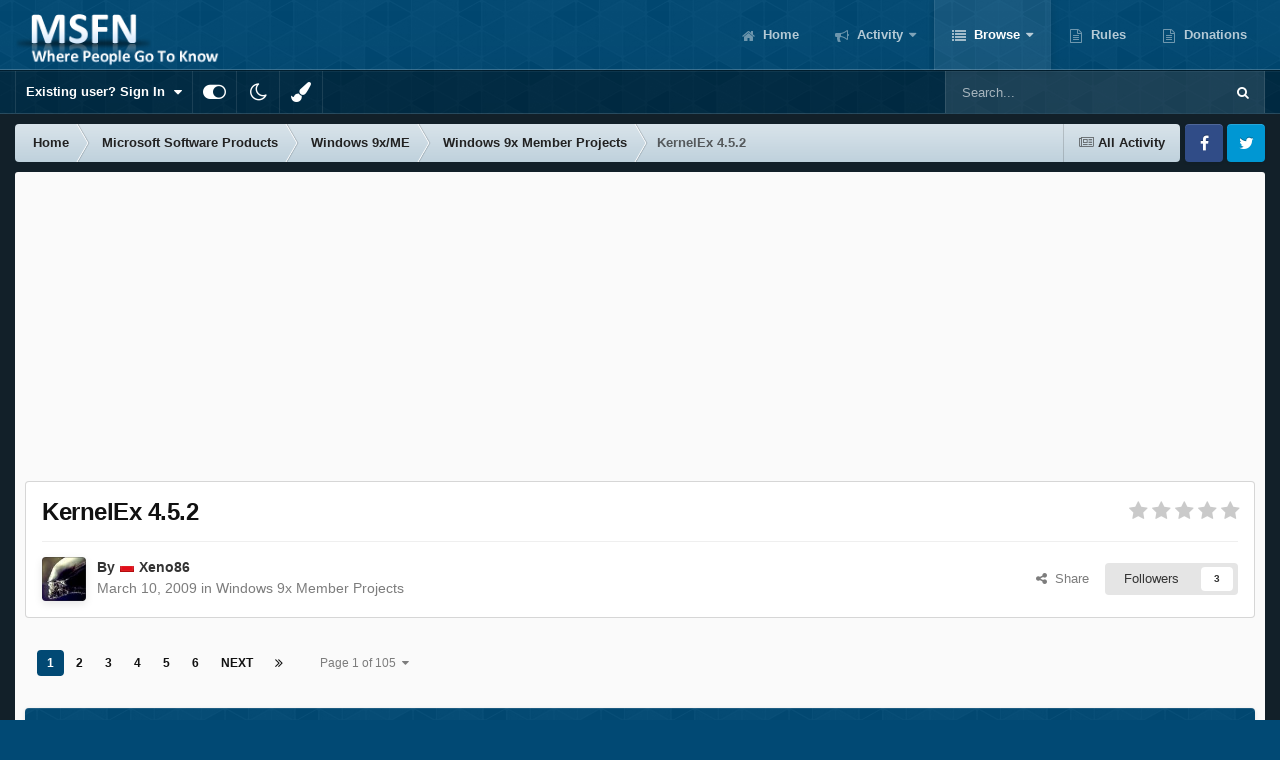

--- FILE ---
content_type: text/html;charset=UTF-8
request_url: https://msfn.org/board/topic/130936-kernelex-452/
body_size: 38477
content:
<!DOCTYPE html>
<html id="focus" lang="en-US" dir="ltr" 
data-focus-guest
data-focus-group-id='2'
data-focus-theme-id='52'
data-focus-alt-theme='1'
data-focus-navigation='dropdown'

data-focus-bg='1'




data-focus-scheme='light'

data-focus-cookie='52'

data-focus-userlinks='border cta'
data-focus-post='no-margin'
data-focus-post-header='background border-v'
data-focus-post-controls='transparent buttons'
data-focus-blocks='transparent'
data-focus-ui="new-badge guest-alert"
data-focus-navigation-align="right"

data-focus-color-picker data-globaltemplate='4.7.12'>
	<head>
		<meta charset="utf-8">
        
		<title>KernelEx 4.5.2 - Windows 9x Member Projects - MSFN</title>
		
			<!-- Global site tag (gtag.js) - Google Analytics -->
<script async src="https://www.googletagmanager.com/gtag/js?id=UA-141225187-1"></script>
<script>
  window.dataLayer = window.dataLayer || [];
  function gtag(){dataLayer.push(arguments);}
  gtag('js', new Date());

  gtag('config', 'UA-141225187-1');
</script>

		
		
		
		

	<meta name="viewport" content="width=device-width, initial-scale=1">



	<meta name="twitter:card" content="summary_large_image" />




	
		
			
				<meta property="og:title" content="KernelEx 4.5.2">
			
		
	

	
		
			
				<meta property="og:type" content="website">
			
		
	

	
		
			
				<meta property="og:url" content="https://msfn.org/board/topic/130936-kernelex-452/">
			
		
	

	
		
			
				<meta name="description" content="KernelEx v 4.5.2 KernelEx is an Open Source compatibility layer with an aim to allow running Windows 2000/XP-only applications on Microsoft Windows 98 and Microsoft Windows Millennium operating systems. KernelEx v 4.0 series is a complete rewrite of old KernelEx architecture (which ended with v0....">
			
		
	

	
		
			
				<meta property="og:description" content="KernelEx v 4.5.2 KernelEx is an Open Source compatibility layer with an aim to allow running Windows 2000/XP-only applications on Microsoft Windows 98 and Microsoft Windows Millennium operating systems. KernelEx v 4.0 series is a complete rewrite of old KernelEx architecture (which ended with v0....">
			
		
	

	
		
			
				<meta property="og:updated_time" content="2019-03-02T02:40:07Z">
			
		
	

	
		
			
				<meta property="og:image" content="https://msfn.org/board/uploads/post-46460-0-89217700-1405367387.jpg">
			
		
	

	
		
			
				<meta property="og:site_name" content="MSFN">
			
		
	

	
		
			
				<meta property="og:locale" content="en_US">
			
		
	


	
		<link rel="next" href="https://msfn.org/board/topic/130936-kernelex-452/page/2/" />
	

	
		<link rel="last" href="https://msfn.org/board/topic/130936-kernelex-452/page/105/" />
	

	
		<link rel="canonical" href="https://msfn.org/board/topic/130936-kernelex-452/" />
	

<link rel="alternate" type="application/rss+xml" title="Latest Forum Posts" href="https://msfn.org/board/rss/1-latest-forum-posts.xml/" />



<link rel="manifest" href="https://msfn.org/board/manifest.webmanifest/">
<meta name="msapplication-config" content="https://msfn.org/board/browserconfig.xml/">
<meta name="msapplication-starturl" content="/">
<meta name="application-name" content="MSFN">
<meta name="apple-mobile-web-app-title" content="MSFN">

	<meta name="theme-color" content="#014974">










<link rel="preload" href="//msfn.org/board/applications/core/interface/font/fontawesome-webfont.woff2?v=4.7.0" as="font" crossorigin="anonymous">
		




	<link rel='stylesheet' href='https://msfn.org/board/uploads/css_built_52/341e4a57816af3ba440d891ca87450ff_framework.css?v=b6f727f51f1768898652' media='all'>

	<link rel='stylesheet' href='https://msfn.org/board/uploads/css_built_52/05e81b71abe4f22d6eb8d1a929494829_responsive.css?v=b6f727f51f1768898652' media='all'>

	<link rel='stylesheet' href='https://msfn.org/board/uploads/css_built_52/90eb5adf50a8c640f633d47fd7eb1778_core.css?v=b6f727f51f1768898652' media='all'>

	<link rel='stylesheet' href='https://msfn.org/board/uploads/css_built_52/5a0da001ccc2200dc5625c3f3934497d_core_responsive.css?v=b6f727f51f1768898652' media='all'>

	<link rel='stylesheet' href='https://msfn.org/board/uploads/css_built_52/62e269ced0fdab7e30e026f1d30ae516_forums.css?v=b6f727f51f1768898652' media='all'>

	<link rel='stylesheet' href='https://msfn.org/board/uploads/css_built_52/76e62c573090645fb99a15a363d8620e_forums_responsive.css?v=b6f727f51f1768898652' media='all'>

	<link rel='stylesheet' href='https://msfn.org/board/uploads/css_built_52/20446cf2d164adcc029377cb04d43d17_flags.css?v=b6f727f51f1768898652' media='all'>

	<link rel='stylesheet' href='https://msfn.org/board/uploads/css_built_52/ebdea0c6a7dab6d37900b9190d3ac77b_topics.css?v=b6f727f51f1768898652' media='all'>





<link rel='stylesheet' href='https://msfn.org/board/uploads/css_built_52/258adbb6e4f3e83cd3b355f84e3fa002_custom.css?v=b6f727f51f1768898652' media='all'>




		
<script type='text/javascript'>
var focusHtml = document.getElementById('focus');
var cookieId = focusHtml.getAttribute('data-focus-cookie');

//	['setting-name', enabled-by-default, has-toggle]
var focusSettings = [
	
 
	['mobile-footer', 1, 1],
	['fluid', 1, 1],
	['larger-font-size', 0, 1],
	['sticky-author-panel', 0, 1],
	['sticky-sidebar', 0, 1],
	['flip-sidebar', 0, 1],
	
	
]; 
for(var i = 0; i < focusSettings.length; i++) {
	var settingName = focusSettings[i][0];
	var isDefault = focusSettings[i][1];
	var allowToggle = focusSettings[i][2];
	if(allowToggle){
		var choice = localStorage.getItem(settingName);
		if( (choice === '1') || (!choice && (isDefault)) ){
			focusHtml.classList.add('enable--' + settingName + '');
		}
	} else if(isDefault){
		focusHtml.classList.add('enable--' + settingName + '');
	}
}


</script>

 <script>

if (document.querySelector('[data-focus-color-picker]')) {
	
	var cookieShiftColorPrimary = localStorage.getItem('shiftColorPrimary');
	if(cookieShiftColorPrimary){
		document.documentElement.style.setProperty('--theme-header', cookieShiftColorPrimary);
	}
	var cookieShiftColorSecondary = localStorage.getItem('shiftColorSecondary');
	if(cookieShiftColorSecondary){
		document.documentElement.style.setProperty('--theme-brand_primary', cookieShiftColorSecondary);
	}

}

</script>
		
		
		

		
 
	</head>
	<body class='ipsApp ipsApp_front ipsJS_none ipsClearfix' data-controller='core.front.core.app' data-message="" data-pageApp='forums' data-pageLocation='front' data-pageModule='forums' data-pageController='topic' data-pageID='130936'  >
		
        

        

		<a href='#ipsLayout_mainArea' class='ipsHide' title='Go to main content on this page' accesskey='m'>Jump to content</a>
		
<div class='focus-mobile-search'>
	<div class='focus-mobile-search__close' data-class='display--focus-mobile-search'><i class="fa fa-times" aria-hidden="true"></i></div>
</div>
		
<div class='focus-color-picker'>
	<div class='ipsLayout_container'>
		<div class='focus-color-picker__padding'>
			<div class='focus-color-picker__align focus-color-picker__primary'>
				<div class='focus-color-picker__label'></div>
				<ul class='focus-color-picker__list' data-colors='primary'>
					<li style='--bg:178, 43, 43' data-name="Strawberry"></li>
					<li style='--bg:152, 78, 29' data-name="Orange"></li>
					<li style='--bg:206,161, 40' data-name="Banana"></li>
					<li style='--bg: 99,170, 78' data-name="Lime"></li>
					<li style='--bg: 41,150,118' data-name="Leaf"></li>
					<li style='--bg: 85,114,139' data-name="Slate"></li>
					<li style='--bg: 41,118,150' data-name="Sky"></li>
					<li style='--bg:  1, 73,116' data-name="Blueberry"></li>
					<li style='--bg:109, 54,157' data-name="Grape"></li>
					<li style='--bg:149, 57,152' data-name="Watermelon"></li>
					<li style='--bg:113,102, 91' data-name="Chocolate"></li>
					<li style='--bg: 51, 53, 53' data-name="Marble"></li>
				</ul>
			</div>
			<div class='focus-color-picker__align focus-color-picker__secondary'>
				<div class='focus-color-picker__label'></div>
				<ul class='focus-color-picker__list' data-colors='secondary'>
					<li style='--bg:178, 43, 43' data-name="Strawberry"></li>
					<li style='--bg:152, 78, 29' data-name="Orange"></li>
					<li style='--bg:206,161, 40' data-name="Banana"></li>
					<li style='--bg: 99,170, 78' data-name="Lime"></li>
					<li style='--bg: 41,150,118' data-name="Leaf"></li>
					<li style='--bg: 85,114,139' data-name="Slate"></li>
					<li style='--bg: 41,118,150' data-name="Sky"></li>
					<li style='--bg:  1, 73,116' data-name="Blueberry"></li>
					<li style='--bg:109, 54,157' data-name="Grape"></li>
					<li style='--bg:149, 57,152' data-name="Watermelon"></li>
					<li style='--bg:113,102, 91' data-name="Chocolate"></li>
					<li style='--bg: 51, 53, 53' data-name="Marble"></li>
				</ul>
			</div>
		</div>
	</div>
</div>
		<div id='ipsLayout_header'>
			
<ul id='elMobileNav' class='ipsResponsive_hideDesktop' data-controller='core.front.core.mobileNav'>
	
		
			
			
				
				
			
				
				
			
				
					<li id='elMobileBreadcrumb'>
						<a href='https://msfn.org/board/forum/91-windows-9x-member-projects/'>
							<span>Windows 9x Member Projects</span>
						</a>
					</li>
				
				
			
				
				
			
		
	
  
	<li class='elMobileNav__home'>
		<a href='https://msfn.org/board/'><i class="fa fa-home" aria-hidden="true"></i></a>
	</li>
	
	
	<li >
		<a data-action="defaultStream" href='https://msfn.org/board/discover/'><i class="fa fa-newspaper-o" aria-hidden="true"></i></a>
	</li>

	

	
		<li class='ipsJS_show'>
			<a href='https://msfn.org/board/search/' data-class='display--focus-mobile-search'><i class='fa fa-search'></i></a>
		</li>
	

	
<li data-focus-editor>
	<a href='#'>
		<i class='fa fa-toggle-on'></i>
	</a>
</li>
<li data-focus-toggle-theme>
	<a href='#'>
		<i class='fa'></i>
	</a>
</li>
<li data-focus-toggle-color-picker>
	<a href='#'>
		<i class="fa fa-paint-brush" aria-hidden="true"></i>
	</a>
</li>
  	
	<li data-ipsDrawer data-ipsDrawer-drawerElem='#elMobileDrawer'>
		<a href='#'>
			
			
				
			
			
			
			<i class='fa fa-navicon'></i>
		</a>
	</li>
</ul>
			<header class='focus-header'>
				<div class='ipsLayout_container'>
					<div class='focus-header-align'>
						
<a class='focus-logo' href='https://msfn.org/board/' accesskey='1'>
	
		
		<span class='focus-logo__image'>
			<img src="https://msfn.org/board/uploads/monthly_2025_10/logo.png.b692be83fde234d5ccb37de1db1a86ca.png" alt='MSFN'>
		</span>
		
			<!-- <span class='focus-logo__text'>
				<span class='focus-logo__name'>Shift</span>
				
			</span> -->
		
	
</a>
						<div class='focus-nav-bar'>
							<div class='focus-nav'>

	<nav  class=' ipsResponsive_showDesktop'>
		<div class='ipsNavBar_primary ipsNavBar_primary--loading ipsLayout_container '>
			<ul data-role="primaryNavBar" class='ipsClearfix'>
				


	
		
		
		<li  id='elNavSecondary_13' data-role="navBarItem" data-navApp="core" data-navExt="CustomItem">
			
			
				<a href="https://msfn.org"  data-navItem-id="13" >
					Home<span class='ipsNavBar_active__identifier'></span>
				</a>
			
			
		</li>
	
	

	
		
		
		<li  id='elNavSecondary_2' data-role="navBarItem" data-navApp="core" data-navExt="CustomItem">
			
			
				<a href="https://msfn.org/board/discover/"  data-navItem-id="2" >
					Activity<span class='ipsNavBar_active__identifier'></span>
				</a>
			
			
				<ul class='ipsNavBar_secondary ipsHide' data-role='secondaryNavBar'>
					


	
		
		
		<li  id='elNavSecondary_5' data-role="navBarItem" data-navApp="core" data-navExt="YourActivityStreamsItem">
			
			
				<a href="https://msfn.org/board/discover/unread/"  data-navItem-id="5" >
					Unread Content<span class='ipsNavBar_active__identifier'></span>
				</a>
			
			
		</li>
	
	

	
		
		
		<li  id='elNavSecondary_6' data-role="navBarItem" data-navApp="core" data-navExt="YourActivityStreamsItem">
			
			
				<a href="https://msfn.org/board/discover/content-started/"  data-navItem-id="6" >
					Content I Started<span class='ipsNavBar_active__identifier'></span>
				</a>
			
			
		</li>
	
	

	
		
		
		<li  id='elNavSecondary_4' data-role="navBarItem" data-navApp="core" data-navExt="YourActivityStreams">
			
			
				<a href="#"  data-navItem-id="4" >
					My Activity Streams<span class='ipsNavBar_active__identifier'></span>
				</a>
			
			
		</li>
	
	

	
		
		
		<li  id='elNavSecondary_3' data-role="navBarItem" data-navApp="core" data-navExt="AllActivity">
			
			
				<a href="https://msfn.org/board/discover/"  data-navItem-id="3" >
					All Activity<span class='ipsNavBar_active__identifier'></span>
				</a>
			
			
		</li>
	
	

	
		
		
		<li  id='elNavSecondary_7' data-role="navBarItem" data-navApp="core" data-navExt="Search">
			
			
				<a href="https://msfn.org/board/search/"  data-navItem-id="7" >
					Search<span class='ipsNavBar_active__identifier'></span>
				</a>
			
			
		</li>
	
	

					<li class='ipsHide' id='elNavigationMore_2' data-role='navMore'>
						<a href='#' data-ipsMenu data-ipsMenu-appendTo='#elNavigationMore_2' id='elNavigationMore_2_dropdown'>More <i class='fa fa-caret-down'></i></a>
						<ul class='ipsHide ipsMenu ipsMenu_auto' id='elNavigationMore_2_dropdown_menu' data-role='moreDropdown'></ul>
					</li>
				</ul>
			
		</li>
	
	

	
		
		
			
		
		<li class='ipsNavBar_active' data-active id='elNavSecondary_1' data-role="navBarItem" data-navApp="core" data-navExt="CustomItem">
			
			
				<a href="https://msfn.org/board/"  data-navItem-id="1" data-navDefault>
					Browse<span class='ipsNavBar_active__identifier'></span>
				</a>
			
			
				<ul class='ipsNavBar_secondary ' data-role='secondaryNavBar'>
					


	
		
		
			
		
		<li class='ipsNavBar_active' data-active id='elNavSecondary_8' data-role="navBarItem" data-navApp="forums" data-navExt="Forums">
			
			
				<a href="https://msfn.org/board/"  data-navItem-id="8" data-navDefault>
					Forums<span class='ipsNavBar_active__identifier'></span>
				</a>
			
			
		</li>
	
	

	
	

	
		
		
		<li  id='elNavSecondary_78' data-role="navBarItem" data-navApp="core" data-navExt="Leaderboard">
			
			
				<a href="https://msfn.org/board/leaderboard/"  data-navItem-id="78" >
					Leaderboard<span class='ipsNavBar_active__identifier'></span>
				</a>
			
			
		</li>
	
	

	
	

	
	

	
	

					<li class='ipsHide' id='elNavigationMore_1' data-role='navMore'>
						<a href='#' data-ipsMenu data-ipsMenu-appendTo='#elNavigationMore_1' id='elNavigationMore_1_dropdown'>More <i class='fa fa-caret-down'></i></a>
						<ul class='ipsHide ipsMenu ipsMenu_auto' id='elNavigationMore_1_dropdown_menu' data-role='moreDropdown'></ul>
					</li>
				</ul>
			
		</li>
	
	

	
		
		
		<li  id='elNavSecondary_18' data-role="navBarItem" data-navApp="core" data-navExt="CustomItem">
			
			
				<a href="https://msfn.org/board/guidelines/"  data-navItem-id="18" >
					Rules<span class='ipsNavBar_active__identifier'></span>
				</a>
			
			
		</li>
	
	

	
		
		
		<li  id='elNavSecondary_83' data-role="navBarItem" data-navApp="donate" data-navExt="Donate">
			
			
				<a href="https://msfn.org/board/donate/"  data-navItem-id="83" >
					Donations<span class='ipsNavBar_active__identifier'></span>
				</a>
			
			
		</li>
	
	

				
				<li class="focus-nav__more focus-nav__more--hidden">
					<a href="#"> More <span class='ipsNavBar_active__identifier'></span></a>
					<ul class='ipsNavBar_secondary'></ul>
				</li>
				
			</ul>
			

	<div id="elSearchWrapper">
		<div id='elSearch' data-controller="core.front.core.quickSearch">
			<form accept-charset='utf-8' action='//msfn.org/board/search/?do=quicksearch' method='post'>
                <input type='search' id='elSearchField' placeholder='Search...' name='q' autocomplete='off' aria-label='Search'>
                <details class='cSearchFilter'>
                    <summary class='cSearchFilter__text'></summary>
                    <ul class='cSearchFilter__menu'>
                        
                        <li><label><input type="radio" name="type" value="all" ><span class='cSearchFilter__menuText'>Everywhere</span></label></li>
                        
                            
                                <li><label><input type="radio" name="type" value='contextual_{&quot;type&quot;:&quot;forums_topic&quot;,&quot;nodes&quot;:91}' checked><span class='cSearchFilter__menuText'>This Forum</span></label></li>
                            
                                <li><label><input type="radio" name="type" value='contextual_{&quot;type&quot;:&quot;forums_topic&quot;,&quot;item&quot;:130936}' checked><span class='cSearchFilter__menuText'>This Topic</span></label></li>
                            
                        
                        
                            <li><label><input type="radio" name="type" value="core_statuses_status"><span class='cSearchFilter__menuText'>Status Updates</span></label></li>
                        
                            <li><label><input type="radio" name="type" value="forums_topic"><span class='cSearchFilter__menuText'>Topics</span></label></li>
                        
                            <li><label><input type="radio" name="type" value="calendar_event"><span class='cSearchFilter__menuText'>Events</span></label></li>
                        
                            <li><label><input type="radio" name="type" value="core_members"><span class='cSearchFilter__menuText'>Members</span></label></li>
                        
                    </ul>
                </details>
				<button class='cSearchSubmit' type="submit" aria-label='Search'><i class="fa fa-search"></i></button>
			</form>
		</div>
	</div>

		</div>
	</nav>
</div>
						</div>
					</div>
				</div>
			</header>
			<div class='focus-user-bar ipsResponsive_showDesktop'>
				<div class='ipsLayout_container ipsFlex ipsFlex-jc:between ipsFlex-ai:center'>
					
						<div class='focus-user'>

	<ul id='elUserNav' class='ipsList_inline cSignedOut ipsResponsive_showDesktop'>
		
		
		
		
			
				<li id='elSignInLink'>
					<a href='https://msfn.org/board/login/' data-ipsMenu-closeOnClick="false" data-ipsMenu id='elUserSignIn'>
						Existing user? Sign In &nbsp;<i class='fa fa-caret-down'></i>
					</a>
					
<div id='elUserSignIn_menu' class='ipsMenu ipsMenu_auto ipsHide'>
	<form accept-charset='utf-8' method='post' action='https://msfn.org/board/login/'>
		<input type="hidden" name="csrfKey" value="4b2575172da14cfa73303c6c800f7c62">
		<input type="hidden" name="ref" value="aHR0cHM6Ly9tc2ZuLm9yZy9ib2FyZC90b3BpYy8xMzA5MzYta2VybmVsZXgtNDUyLw==">
		<div data-role="loginForm">
			
			
			
				
<div class="ipsPad ipsForm ipsForm_vertical">
	<h4 class="ipsType_sectionHead">Sign In</h4>
	<br><br>
	<ul class='ipsList_reset'>
		<li class="ipsFieldRow ipsFieldRow_noLabel ipsFieldRow_fullWidth">
			
			
				<input type="email" placeholder="Email Address" name="auth" autocomplete="email">
			
		</li>
		<li class="ipsFieldRow ipsFieldRow_noLabel ipsFieldRow_fullWidth">
			<input type="password" placeholder="Password" name="password" autocomplete="current-password">
		</li>
		<li class="ipsFieldRow ipsFieldRow_checkbox ipsClearfix">
			<span class="ipsCustomInput">
				<input type="checkbox" name="remember_me" id="remember_me_checkbox" value="1" checked aria-checked="true">
				<span></span>
			</span>
			<div class="ipsFieldRow_content">
				<label class="ipsFieldRow_label" for="remember_me_checkbox">Remember me</label>
				<span class="ipsFieldRow_desc">Not recommended on shared computers</span>
			</div>
		</li>
		<li class="ipsFieldRow ipsFieldRow_fullWidth">
			<button type="submit" name="_processLogin" value="usernamepassword" class="ipsButton ipsButton_primary ipsButton_small" id="elSignIn_submit">Sign In</button>
			
				<p class="ipsType_right ipsType_small">
					
						<a href='https://msfn.org/board/lostpassword/' data-ipsDialog data-ipsDialog-title='Forgot your password?'>
					
					Forgot your password?</a>
				</p>
			
		</li>
	</ul>
</div>
			
		</div>
	</form>
</div>
				</li>
			
		
		
		
<li class='elUserNav_sep'></li>
<li class='cUserNav_icon ipsJS_show' data-focus-editor>
	<a href='#' data-ipsTooltip>
		<i class='fa fa-toggle-on'></i>
	</a>
</li>
<li class='cUserNav_icon ipsJS_show' data-focus-toggle-theme>
	<a href='#' data-ipsTooltip>
		<i class='fa'></i>
	</a>
</li>

 <li class='cUserNav_icon' data-focus-toggle-color-picker>
	<a href='#' data-ipsTooltip>
		<i class="fa fa-paint-brush" aria-hidden="true"></i>
	</a>
</li>
	</ul>
</div>
					
					
						<div class='focus-search'></div>
					
				</div>
			</div>
		</div>
		<div class='ipsLayout_container ipsResponsive_showDesktop'>
			<div class='focus-precontent'>
				<div class='focus-breadcrumb'>
					
<nav class='ipsBreadcrumb ipsBreadcrumb_top ipsFaded_withHover'>
	

	<ul class='ipsList_inline ipsPos_right'>
		
		<li >
			<a data-action="defaultStream" class='ipsType_light '  href='https://msfn.org/board/discover/'><i class="fa fa-newspaper-o" aria-hidden="true"></i> <span>All Activity</span></a>
		</li>
		
	</ul>

	<ul data-role="breadcrumbList">
		<li>
			<a title="Home" href='https://msfn.org/board/'>
				<span>Home <i class='fa fa-angle-right'></i></span>
			</a>
		</li>
		
		
			<li>
				
					<a href='https://msfn.org/board/forum/95-microsoft-software-products/'>
						<span>Microsoft Software Products <i class='fa fa-angle-right' aria-hidden="true"></i></span>
					</a>
				
			</li>
		
			<li>
				
					<a href='https://msfn.org/board/forum/8-windows-9xme/'>
						<span>Windows 9x/ME <i class='fa fa-angle-right' aria-hidden="true"></i></span>
					</a>
				
			</li>
		
			<li>
				
					<a href='https://msfn.org/board/forum/91-windows-9x-member-projects/'>
						<span>Windows 9x Member Projects <i class='fa fa-angle-right' aria-hidden="true"></i></span>
					</a>
				
			</li>
		
			<li>
				
					KernelEx 4.5.2
				
			</li>
		
	</ul>
</nav>
					

<ul class='focus-social focus-social--iconOnly'>
	<li><a href='https://www.facebook.com/msfn.org' target="_blank" rel="noopener"><span>Facebook</span></a></li>
<li><a href='https://www.twitter.com/msfnorg' target="_blank" rel="noopener"><span>Twitter</span></a></li>
</ul>

				</div>
			</div>
		</div>
		<main id='ipsLayout_body' class='ipsLayout_container'>
			<div class='focus-content'>
				<div class='focus-content-padding'>
					<div id='ipsLayout_contentArea'>
						





						<div id='ipsLayout_contentWrapper'>
							
							<div id='ipsLayout_mainArea'>
								<div align="center">
<script async src="//pagead2.googlesyndication.com/pagead/js/adsbygoogle.js"></script>
<!-- Forum First Post -->
<ins class="adsbygoogle"
     style="display:block"
     data-ad-client="ca-pub-5503154458660143"
     data-ad-slot="8294946089"
     data-ad-format="auto"></ins>
<script>
(adsbygoogle = window.adsbygoogle || []).push({});
</script>
</div>
<br>
								
								
								
								

	




								



<div class='ipsPageHeader ipsResponsive_pull ipsBox ipsPadding sm:ipsPadding:half ipsMargin_bottom'>
		
	
	<div class='ipsFlex ipsFlex-ai:center ipsFlex-fw:wrap ipsGap:4'>
		<div class='ipsFlex-flex:11'>
			<h1 class='ipsType_pageTitle ipsContained_container'>
				

				
				
					<span class='ipsType_break ipsContained'>
						<span>KernelEx 4.5.2</span>
					</span>
				
			</h1>
			
			
		</div>
		
			<div class='ipsFlex-flex:00 ipsType_light'>
				
				
<div  class='ipsClearfix ipsRating  ipsRating_veryLarge'>
	
	<ul class='ipsRating_collective'>
		
			
				<li class='ipsRating_off'>
					<i class='fa fa-star'></i>
				</li>
			
		
			
				<li class='ipsRating_off'>
					<i class='fa fa-star'></i>
				</li>
			
		
			
				<li class='ipsRating_off'>
					<i class='fa fa-star'></i>
				</li>
			
		
			
				<li class='ipsRating_off'>
					<i class='fa fa-star'></i>
				</li>
			
		
			
				<li class='ipsRating_off'>
					<i class='fa fa-star'></i>
				</li>
			
		
	</ul>
</div>
			</div>
		
	</div>
	<hr class='ipsHr'>
	<div class='ipsPageHeader__meta ipsFlex ipsFlex-jc:between ipsFlex-ai:center ipsFlex-fw:wrap ipsGap:3'>
		<div class='ipsFlex-flex:11'>
			<div class='ipsPhotoPanel ipsPhotoPanel_mini ipsPhotoPanel_notPhone ipsClearfix'>
				


	<a href="https://msfn.org/board/profile/91916-xeno86/" rel="nofollow" data-ipsHover data-ipsHover-width="370" data-ipsHover-target="https://msfn.org/board/profile/91916-xeno86/?do=hovercard" class="ipsUserPhoto ipsUserPhoto_mini" title="Go to Xeno86's profile">
		<img src='https://msfn.org/board/uploads/av-91916.jpg' alt='Xeno86' loading="lazy">
	</a>

				<div>
					<p class='ipsType_reset ipsType_blendLinks'>
						<span class='ipsType_normal'>
						
							<strong>By 




	
		
		
		<a data-ipsTooltip data-ipsTooltip-label="Poland" data-ipsDialog data-ipsDialog-title='Members from Poland' href="https://msfn.org/board/countries/?do=country&amp;country=pl">
			<i class="ipsFlag ipsFlag-pl"></i>
		</a>
	
<a href="https://msfn.org/board/profile/91916-xeno86/" rel="nofollow" data-ipshover data-ipshover-width="370" data-ipshover-target="https://msfn.org/board/profile/91916-xeno86/?do=hovercard&amp;referrer=https%253A%252F%252Fmsfn.org%252Fboard%252Ftopic%252F130936-kernelex-452%252F" title="Go to Xeno86's profile" class="ipsType_break">Xeno86</a></strong><br />
							<span class='ipsType_light'><time datetime='2009-03-10T23:44:21Z' title='03/10/2009 11:44  PM' data-short='16 yr'>March 10, 2009</time> in <a href="https://msfn.org/board/forum/91-windows-9x-member-projects/">Windows 9x Member Projects</a></span>
						
						</span>
					</p>
				</div>
			</div>
		</div>
		
			<div class='ipsFlex-flex:01 ipsResponsive_hidePhone'>
				<div class='ipsShareLinks'>
					
						


    <a href='#elShareItem_423982465_menu' id='elShareItem_423982465' data-ipsMenu class='ipsShareButton ipsButton ipsButton_verySmall ipsButton_link ipsButton_link--light'>
        <span><i class='fa fa-share-alt'></i></span> &nbsp;Share
    </a>

    <div class='ipsPadding ipsMenu ipsMenu_normal ipsHide' id='elShareItem_423982465_menu' data-controller="core.front.core.sharelink">
        
        
        <span data-ipsCopy data-ipsCopy-flashmessage>
            <a href="https://msfn.org/board/topic/130936-kernelex-452/" class="ipsButton ipsButton_light ipsButton_small ipsButton_fullWidth" data-role="copyButton" data-clipboard-text="https://msfn.org/board/topic/130936-kernelex-452/" data-ipstooltip title='Copy Link to Clipboard'><i class="fa fa-clone"></i> https://msfn.org/board/topic/130936-kernelex-452/</a>
        </span>
        <ul class='ipsShareLinks ipsMargin_top:half'>
            
                <li>
<a href="mailto:?subject=KernelEx%204.5.2&body=https%3A%2F%2Fmsfn.org%2Fboard%2Ftopic%2F130936-kernelex-452%2F" rel='nofollow' class='cShareLink cShareLink_email' title='Share via email' data-ipsTooltip>
	<i class="fa fa-envelope"></i>
</a></li>
            
        </ul>
        
            <hr class='ipsHr'>
            <button class='ipsHide ipsButton ipsButton_verySmall ipsButton_light ipsButton_fullWidth ipsMargin_top:half' data-controller='core.front.core.webshare' data-role='webShare' data-webShareTitle='KernelEx 4.5.2' data-webShareText='KernelEx 4.5.2' data-webShareUrl='https://msfn.org/board/topic/130936-kernelex-452/'>More sharing options...</button>
        
    </div>

					
					
                    

					



					

<div data-followApp='forums' data-followArea='topic' data-followID='130936' data-controller='core.front.core.followButton'>
	

	<a href='https://msfn.org/board/login/' rel="nofollow" class="ipsFollow ipsPos_middle ipsButton ipsButton_light ipsButton_verySmall " data-role="followButton" data-ipsTooltip title='Sign in to follow this'>
		<span>Followers</span>
		<span class='ipsCommentCount'>3</span>
	</a>

</div>
				</div>
			</div>
					
	</div>
	
	
</div>








<div class='ipsClearfix'>
	<ul class="ipsToolList ipsToolList_horizontal ipsClearfix ipsSpacer_both ipsResponsive_hidePhone">
		
		
		
	</ul>
</div>

<div id='comments' data-controller='core.front.core.commentFeed,forums.front.topic.view, core.front.core.ignoredComments' data-autoPoll data-baseURL='https://msfn.org/board/topic/130936-kernelex-452/'  data-feedID='topic-130936' class='cTopic ipsClear ipsSpacer_top'>
	
			

				<div class="ipsBox ipsResponsive_pull ipsPadding:half ipsClearfix ipsClear ipsMargin_bottom">
					
					
						


	
	<ul class='ipsPagination' id='elPagination_0988b3bfdf1cd432406aa794345c5871_1130865924' data-ipsPagination-seoPagination='true' data-pages='105' data-ipsPagination  data-ipsPagination-pages="105" data-ipsPagination-perPage='15'>
		
			
				<li class='ipsPagination_first ipsPagination_inactive'><a href='https://msfn.org/board/topic/130936-kernelex-452/#comments' rel="first" data-page='1' data-ipsTooltip title='First page'><i class='fa fa-angle-double-left'></i></a></li>
				<li class='ipsPagination_prev ipsPagination_inactive'><a href='https://msfn.org/board/topic/130936-kernelex-452/#comments' rel="prev" data-page='0' data-ipsTooltip title='Previous page'>Prev</a></li>
			
			<li class='ipsPagination_page ipsPagination_active'><a href='https://msfn.org/board/topic/130936-kernelex-452/#comments' data-page='1'>1</a></li>
			
				
					<li class='ipsPagination_page'><a href='https://msfn.org/board/topic/130936-kernelex-452/page/2/#comments' data-page='2'>2</a></li>
				
					<li class='ipsPagination_page'><a href='https://msfn.org/board/topic/130936-kernelex-452/page/3/#comments' data-page='3'>3</a></li>
				
					<li class='ipsPagination_page'><a href='https://msfn.org/board/topic/130936-kernelex-452/page/4/#comments' data-page='4'>4</a></li>
				
					<li class='ipsPagination_page'><a href='https://msfn.org/board/topic/130936-kernelex-452/page/5/#comments' data-page='5'>5</a></li>
				
					<li class='ipsPagination_page'><a href='https://msfn.org/board/topic/130936-kernelex-452/page/6/#comments' data-page='6'>6</a></li>
				
				<li class='ipsPagination_next'><a href='https://msfn.org/board/topic/130936-kernelex-452/page/2/#comments' rel="next" data-page='2' data-ipsTooltip title='Next page'>Next</a></li>
				<li class='ipsPagination_last'><a href='https://msfn.org/board/topic/130936-kernelex-452/page/105/#comments' rel="last" data-page='105' data-ipsTooltip title='Last page'><i class='fa fa-angle-double-right'></i></a></li>
			
			
				<li class='ipsPagination_pageJump'>
					<a href='#' data-ipsMenu data-ipsMenu-closeOnClick='false' data-ipsMenu-appendTo='#elPagination_0988b3bfdf1cd432406aa794345c5871_1130865924' id='elPagination_0988b3bfdf1cd432406aa794345c5871_1130865924_jump'>Page 1 of 105 &nbsp;<i class='fa fa-caret-down'></i></a>
					<div class='ipsMenu ipsMenu_narrow ipsPadding ipsHide' id='elPagination_0988b3bfdf1cd432406aa794345c5871_1130865924_jump_menu'>
						<form accept-charset='utf-8' method='post' action='https://msfn.org/board/topic/130936-kernelex-452/#comments' data-role="pageJump" data-baseUrl='#'>
							<ul class='ipsForm ipsForm_horizontal'>
								<li class='ipsFieldRow'>
									<input type='number' min='1' max='105' placeholder='Page number' class='ipsField_fullWidth' name='page'>
								</li>
								<li class='ipsFieldRow ipsFieldRow_fullWidth'>
									<input type='submit' class='ipsButton_fullWidth ipsButton ipsButton_verySmall ipsButton_primary' value='Go'>
								</li>
							</ul>
						</form>
					</div>
				</li>
			
		
	</ul>

					
				</div>
			
	

	

<div data-controller='core.front.core.recommendedComments' data-url='https://msfn.org/board/topic/130936-kernelex-452/?recommended=comments' class='ipsRecommendedComments ipsHide'>
	<div data-role="recommendedComments">
		<h2 class='ipsType_sectionHead ipsType_large ipsType_bold ipsMargin_bottom'>Recommended Posts</h2>
		
	</div>
</div>
	
	<div id="elPostFeed" data-role='commentFeed' data-controller='core.front.core.moderation' >
		<form action="https://msfn.org/board/topic/130936-kernelex-452/?csrfKey=4b2575172da14cfa73303c6c800f7c62&amp;do=multimodComment" method="post" data-ipsPageAction data-role='moderationTools'>
			
			
				

					

					
					



<a id="findComment-841572"></a>
<a id="comment-841572"></a>
<article  id="elComment_841572" class="cPost ipsBox ipsResponsive_pull  ipsComment  ipsComment_parent ipsClearfix ipsClear ipsColumns ipsColumns_noSpacing ipsColumns_collapsePhone    ">
	

	

	<div class="cAuthorPane_mobile ipsResponsive_showPhone">
		<div class="cAuthorPane_photo">
			<div class="cAuthorPane_photoWrap">
				


	<a href="https://msfn.org/board/profile/91916-xeno86/" rel="nofollow" data-ipsHover data-ipsHover-width="370" data-ipsHover-target="https://msfn.org/board/profile/91916-xeno86/?do=hovercard" class="ipsUserPhoto ipsUserPhoto_large" title="Go to Xeno86's profile">
		<img src='https://msfn.org/board/uploads/av-91916.jpg' alt='Xeno86' loading="lazy">
	</a>

				
				
			</div>
		</div>
		<div class="cAuthorPane_content">
			<h3 class="ipsType_sectionHead cAuthorPane_author ipsType_break ipsType_blendLinks ipsFlex ipsFlex-ai:center">
				




	
		
		
		<a data-ipsTooltip data-ipsTooltip-label="Poland" data-ipsDialog data-ipsDialog-title='Members from Poland' href="https://msfn.org/board/countries/?do=country&amp;country=pl">
			<i class="ipsFlag ipsFlag-pl"></i>
		</a>
	
<a href="https://msfn.org/board/profile/91916-xeno86/" rel="nofollow" data-ipshover data-ipshover-width="370" data-ipshover-target="https://msfn.org/board/profile/91916-xeno86/?do=hovercard&amp;referrer=https%253A%252F%252Fmsfn.org%252Fboard%252Ftopic%252F130936-kernelex-452%252F" title="Go to Xeno86's profile" class="ipsType_break"><b><span style='color:#3366D3'>Xeno86</span></b></a>
			</h3>
			<div class="ipsType_light ipsType_reset">
			    <a href="https://msfn.org/board/topic/130936-kernelex-452/#findComment-841572" rel="nofollow" class="ipsType_blendLinks">Posted <time datetime='2009-03-10T23:44:21Z' title='03/10/2009 11:44  PM' data-short='16 yr'>March 10, 2009</time></a>
				
			</div>
		</div>
	</div>
	<aside class="ipsComment_author cAuthorPane ipsColumn ipsColumn_medium ipsResponsive_hidePhone">
		<h3 class="ipsType_sectionHead cAuthorPane_author ipsType_blendLinks ipsType_break">
<strong>




	
		
		
		<a data-ipsTooltip data-ipsTooltip-label="Poland" data-ipsDialog data-ipsDialog-title='Members from Poland' href="https://msfn.org/board/countries/?do=country&amp;country=pl">
			<i class="ipsFlag ipsFlag-pl"></i>
		</a>
	
<a href="https://msfn.org/board/profile/91916-xeno86/" rel="nofollow" data-ipshover data-ipshover-width="370" data-ipshover-target="https://msfn.org/board/profile/91916-xeno86/?do=hovercard&amp;referrer=https%253A%252F%252Fmsfn.org%252Fboard%252Ftopic%252F130936-kernelex-452%252F" title="Go to Xeno86's profile" class="ipsType_break">Xeno86</a></strong>
			
		</h3>
		<ul class="cAuthorPane_info ipsList_reset">
			<li data-role="photo" class="cAuthorPane_photo">
				<div class="cAuthorPane_photoWrap">
					


	<a href="https://msfn.org/board/profile/91916-xeno86/" rel="nofollow" data-ipsHover data-ipsHover-width="370" data-ipsHover-target="https://msfn.org/board/profile/91916-xeno86/?do=hovercard" class="ipsUserPhoto ipsUserPhoto_large" title="Go to Xeno86's profile">
		<img src='https://msfn.org/board/uploads/av-91916.jpg' alt='Xeno86' loading="lazy">
	</a>

					
					
				</div>
			</li>
			
				
				
					<li data-role="group-icon"><img src="https://msfn.org/board/uploads/monthly_2016_03/member.png.17499d675553634b46a0b88559740f90.png" alt="" class="cAuthorGroupIcon"></li>
				
			
			
				<li data-role="stats" class="ipsMargin_top">
					<ul class="ipsList_reset ipsType_light ipsFlex ipsFlex-ai:center ipsFlex-jc:center ipsGap_row:2 cAuthorPane_stats">
						<li>
							
								<a href="https://msfn.org/board/profile/91916-xeno86/content/" rel="nofollow" title="128 posts" data-ipstooltip class="ipsType_blendLinks">
							
								<i class="fa fa-comment"></i> 128
							
								</a>
							
						</li>
						
					</ul>
				</li>
			
			
				

	
	<li data-role='custom-field' class='ipsResponsive_hidePhone ipsType_break'>
		
<strong>OS:</strong> 98SE
	</li>
	

			
		



<!--Post Author is Member AND direction toggle is 0 for LTR -->


<!--Month Year-->

<span class="ejd">
	<li class="ipsType_light">
        <span class="ejd_joined">Joined</span>
        
        <time datetime='2006-03-26T20:13:46Z' title='03/26/2006 08:13  PM' data-short='19 yr'>March 26, 2006</time>
        
	</li>
</span>


<!--The next two are calculated as time ago-->
<!--Enhanced M1 Joined X Years, X Month, X days-->


<!-- **************** -->
<!--Post Author is Member AND direction toggle is 1 for RTL -->
<!-- **************** -->





</ul>
	</aside>
	<div class="ipsColumn ipsColumn_fluid ipsMargin:none">
		

<div id='comment-841572_wrap' data-controller='core.front.core.comment' data-commentApp='forums' data-commentType='forums' data-commentID="841572" data-quoteData='{&quot;userid&quot;:91916,&quot;username&quot;:&quot;Xeno86&quot;,&quot;timestamp&quot;:1236728661,&quot;contentapp&quot;:&quot;forums&quot;,&quot;contenttype&quot;:&quot;forums&quot;,&quot;contentid&quot;:130936,&quot;contentclass&quot;:&quot;forums_Topic&quot;,&quot;contentcommentid&quot;:841572}' class='ipsComment_content ipsType_medium'>

	<div class='ipsComment_meta ipsType_light ipsFlex ipsFlex-ai:center ipsFlex-jc:between ipsFlex-fd:row-reverse'>
		<div class='ipsType_light ipsType_reset ipsType_blendLinks ipsComment_toolWrap'>
			<div class='ipsResponsive_hidePhone ipsComment_badges'>
				<ul class='ipsList_reset ipsFlex ipsFlex-jc:end ipsFlex-fw:wrap ipsGap:2 ipsGap_row:1'>
					
					
					
					
					
				</ul>
			</div>
			<ul class='ipsList_reset ipsComment_tools'>
				<li>
					<a href='#elControls_841572_menu' class='ipsComment_ellipsis' id='elControls_841572' title='More options...' data-ipsMenu data-ipsMenu-appendTo='#comment-841572_wrap'><i class='fa fa-ellipsis-h'></i></a>
					<ul id='elControls_841572_menu' class='ipsMenu ipsMenu_narrow ipsHide'>
						
						
                        
						
						
						
							
								
							
							
							
							
							
							
						
					</ul>
				</li>
				
			</ul>
		</div>

		<div class='ipsType_reset ipsResponsive_hidePhone'>
		   
		   Posted <time datetime='2009-03-10T23:44:21Z' title='03/10/2009 11:44  PM' data-short='16 yr'>March 10, 2009</time>
		   
			
			<span class='ipsResponsive_hidePhone'>
				
				
			</span>
		</div>
	</div>

	

    

	<div class='cPost_contentWrap'>
		
		<div data-role='commentContent' class='ipsType_normal ipsType_richText ipsPadding_bottom ipsContained' data-controller='core.front.core.lightboxedImages'>
			
<p>
	<span style="font-size:18px;">KernelEx v 4.5.2</span>
</p>

<p>
	KernelEx is an Open Source compatibility layer with an aim to allow running Windows 2000/XP-only applications on Microsoft Windows 98 and Microsoft Windows Millennium operating systems.
</p>

<p>
	KernelEx v 4.0 series is a complete rewrite of <a href="http://web.archive.org/web/20080330042202/http://www.msfn.org/board/KernelEx-v033a-released-t71476.html" rel="external">old KernelEx architecture</a> (which ended with v0.3.6).
</p>

<p>
	<strong><span style="font-size:12px;">Highlights:</span></strong>
</p>

<ul>
<li>
		large speed improvements
	</li>
	<li>
		compatibility improvements
	</li>
	<li>
		minimal resource overhead
	</li>
	<li>
		possibility to completely disable KernelEx extensions for selected applications
	</li>
	<li>
		upgrades with single reboot
	</li>
	<li>
		easy configuration through compatibility tab
	</li>
	<li>
		<span style="text-decoration:line-through;">minimal file patching</span> <span style="color:#FF0000;">no file patching</span>
	</li>
	<li>
		user-friendly installer
	</li>
	<li>
		doesn't load in safe mode
	</li>
	<li>
		language neutral
	</li>
	<li>
		multi-language ready
	</li>
</ul>
<div style="text-align:center;">
	 
</div>

<p>
	<strong><span style="font-size:12px;">Requirements:</span></strong>
</p>

<p>
	Windows 98 or Windows Millennium in any language
</p>

<p>
	<a href="http://web.archive.org/web/20060707030141/http://download.microsoft.com/download/b/7/5/b75eace3-00e2-4aa0-9a6f-0b6882c71642/unicows.exe" rel="external">Microsoft Layer for Unicode (MSLU)</a>
</p>

<p>
	<strong><span style="font-size:12px;">Project page and downloads:</span></strong>
</p>

<p>
	<a href="http://kernelex.sourceforge.net" rel="external"><span style="font-size:12px;">http://kernelex.sourceforge.net/</span></a>
</p>


			
		</div>

		
			<div class='ipsItemControls'>
				
					
						

	<div data-controller='core.front.core.reaction' class='ipsItemControls_right ipsClearfix '>	
		<div class='ipsReact ipsPos_right'>
			
				
				<div class='ipsReact_reactCountOnly ipsAreaBackground_positive ipsType_blendLinks ' data-role='reactCount'>
					
					<span data-role='reactCountText'>1</span>
					
				</div>
			
			
			
		</div>
	</div>

					
				
				<ul class='ipsComment_controls ipsClearfix ipsItemControls_left' data-role="commentControls">
					
						
						
						
						
												
					
					<li class='ipsHide' data-role='commentLoading'>
						<span class='ipsLoading ipsLoading_tiny ipsLoading_noAnim'></span>
					</li>
				</ul>
			</div>
		

		
			

		
	</div>

	
    
</div>
	</div>
</article>

					
					
						<div align="center">
<script async src="//pagead2.googlesyndication.com/pagead/js/adsbygoogle.js"></script>
<!-- Forum First Post -->
<ins class="adsbygoogle"
     style="display:block"
     data-ad-client="ca-pub-5503154458660143"
     data-ad-slot="8294946089"
     data-ad-format="auto"></ins>
<script>
(adsbygoogle = window.adsbygoogle || []).push({});
</script>
</div>
<br>
					
					
				

					

					
					



<a id="findComment-841573"></a>
<a id="comment-841573"></a>
<article  id="elComment_841573" class="cPost ipsBox ipsResponsive_pull  ipsComment  ipsComment_parent ipsClearfix ipsClear ipsColumns ipsColumns_noSpacing ipsColumns_collapsePhone    ">
	

	

	<div class="cAuthorPane_mobile ipsResponsive_showPhone">
		<div class="cAuthorPane_photo">
			<div class="cAuthorPane_photoWrap">
				


	<a href="https://msfn.org/board/profile/91916-xeno86/" rel="nofollow" data-ipsHover data-ipsHover-width="370" data-ipsHover-target="https://msfn.org/board/profile/91916-xeno86/?do=hovercard" class="ipsUserPhoto ipsUserPhoto_large" title="Go to Xeno86's profile">
		<img src='https://msfn.org/board/uploads/av-91916.jpg' alt='Xeno86' loading="lazy">
	</a>

				
				
			</div>
		</div>
		<div class="cAuthorPane_content">
			<h3 class="ipsType_sectionHead cAuthorPane_author ipsType_break ipsType_blendLinks ipsFlex ipsFlex-ai:center">
				




	
		
		
		<a data-ipsTooltip data-ipsTooltip-label="Poland" data-ipsDialog data-ipsDialog-title='Members from Poland' href="https://msfn.org/board/countries/?do=country&amp;country=pl">
			<i class="ipsFlag ipsFlag-pl"></i>
		</a>
	
<a href="https://msfn.org/board/profile/91916-xeno86/" rel="nofollow" data-ipshover data-ipshover-width="370" data-ipshover-target="https://msfn.org/board/profile/91916-xeno86/?do=hovercard&amp;referrer=https%253A%252F%252Fmsfn.org%252Fboard%252Ftopic%252F130936-kernelex-452%252F" title="Go to Xeno86's profile" class="ipsType_break"><b><span style='color:#3366D3'>Xeno86</span></b></a>
			</h3>
			<div class="ipsType_light ipsType_reset">
			    <a href="https://msfn.org/board/topic/130936-kernelex-452/#findComment-841573" rel="nofollow" class="ipsType_blendLinks">Posted <time datetime='2009-03-10T23:44:40Z' title='03/10/2009 11:44  PM' data-short='16 yr'>March 10, 2009</time></a>
				
			</div>
		</div>
	</div>
	<aside class="ipsComment_author cAuthorPane ipsColumn ipsColumn_medium ipsResponsive_hidePhone">
		<h3 class="ipsType_sectionHead cAuthorPane_author ipsType_blendLinks ipsType_break">
<strong>




	
		
		
		<a data-ipsTooltip data-ipsTooltip-label="Poland" data-ipsDialog data-ipsDialog-title='Members from Poland' href="https://msfn.org/board/countries/?do=country&amp;country=pl">
			<i class="ipsFlag ipsFlag-pl"></i>
		</a>
	
<a href="https://msfn.org/board/profile/91916-xeno86/" rel="nofollow" data-ipshover data-ipshover-width="370" data-ipshover-target="https://msfn.org/board/profile/91916-xeno86/?do=hovercard&amp;referrer=https%253A%252F%252Fmsfn.org%252Fboard%252Ftopic%252F130936-kernelex-452%252F" title="Go to Xeno86's profile" class="ipsType_break">Xeno86</a></strong>
			
		</h3>
		<ul class="cAuthorPane_info ipsList_reset">
			<li data-role="photo" class="cAuthorPane_photo">
				<div class="cAuthorPane_photoWrap">
					


	<a href="https://msfn.org/board/profile/91916-xeno86/" rel="nofollow" data-ipsHover data-ipsHover-width="370" data-ipsHover-target="https://msfn.org/board/profile/91916-xeno86/?do=hovercard" class="ipsUserPhoto ipsUserPhoto_large" title="Go to Xeno86's profile">
		<img src='https://msfn.org/board/uploads/av-91916.jpg' alt='Xeno86' loading="lazy">
	</a>

					
					
				</div>
			</li>
			
				
				
					<li data-role="group-icon"><img src="https://msfn.org/board/uploads/monthly_2016_03/member.png.17499d675553634b46a0b88559740f90.png" alt="" class="cAuthorGroupIcon"></li>
				
			
			
				<li data-role="stats" class="ipsMargin_top">
					<ul class="ipsList_reset ipsType_light ipsFlex ipsFlex-ai:center ipsFlex-jc:center ipsGap_row:2 cAuthorPane_stats">
						<li>
							
								<a href="https://msfn.org/board/profile/91916-xeno86/content/" rel="nofollow" title="128 posts" data-ipstooltip class="ipsType_blendLinks">
							
								<i class="fa fa-comment"></i> 128
							
								</a>
							
						</li>
						
					</ul>
				</li>
			
			
				

	
	<li data-role='custom-field' class='ipsResponsive_hidePhone ipsType_break'>
		
<strong>OS:</strong> 98SE
	</li>
	

			
		



<!--Post Author is Member AND direction toggle is 0 for LTR -->


<!--Month Year-->

<span class="ejd">
	<li class="ipsType_light">
        <span class="ejd_joined">Joined</span>
        
        <time datetime='2006-03-26T20:13:46Z' title='03/26/2006 08:13  PM' data-short='19 yr'>March 26, 2006</time>
        
	</li>
</span>


<!--The next two are calculated as time ago-->
<!--Enhanced M1 Joined X Years, X Month, X days-->


<!-- **************** -->
<!--Post Author is Member AND direction toggle is 1 for RTL -->
<!-- **************** -->





</ul>
	</aside>
	<div class="ipsColumn ipsColumn_fluid ipsMargin:none">
		

<div id='comment-841573_wrap' data-controller='core.front.core.comment' data-commentApp='forums' data-commentType='forums' data-commentID="841573" data-quoteData='{&quot;userid&quot;:91916,&quot;username&quot;:&quot;Xeno86&quot;,&quot;timestamp&quot;:1236728680,&quot;contentapp&quot;:&quot;forums&quot;,&quot;contenttype&quot;:&quot;forums&quot;,&quot;contentid&quot;:130936,&quot;contentclass&quot;:&quot;forums_Topic&quot;,&quot;contentcommentid&quot;:841573}' class='ipsComment_content ipsType_medium'>

	<div class='ipsComment_meta ipsType_light ipsFlex ipsFlex-ai:center ipsFlex-jc:between ipsFlex-fd:row-reverse'>
		<div class='ipsType_light ipsType_reset ipsType_blendLinks ipsComment_toolWrap'>
			<div class='ipsResponsive_hidePhone ipsComment_badges'>
				<ul class='ipsList_reset ipsFlex ipsFlex-jc:end ipsFlex-fw:wrap ipsGap:2 ipsGap_row:1'>
					
						<li><strong class="ipsBadge ipsBadge_large ipsComment_authorBadge">Author</strong></li>
					
					
					
					
					
				</ul>
			</div>
			<ul class='ipsList_reset ipsComment_tools'>
				<li>
					<a href='#elControls_841573_menu' class='ipsComment_ellipsis' id='elControls_841573' title='More options...' data-ipsMenu data-ipsMenu-appendTo='#comment-841573_wrap'><i class='fa fa-ellipsis-h'></i></a>
					<ul id='elControls_841573_menu' class='ipsMenu ipsMenu_narrow ipsHide'>
						
						
                        
						
						
						
							
								
							
							
							
							
							
							
						
					</ul>
				</li>
				
			</ul>
		</div>

		<div class='ipsType_reset ipsResponsive_hidePhone'>
		   
		   Posted <time datetime='2009-03-10T23:44:40Z' title='03/10/2009 11:44  PM' data-short='16 yr'>March 10, 2009</time>
		   
			
			<span class='ipsResponsive_hidePhone'>
				
					(edited)
				
				
			</span>
		</div>
	</div>

	

    

	<div class='cPost_contentWrap'>
		
		<div data-role='commentContent' class='ipsType_normal ipsType_richText ipsPadding_bottom ipsContained' data-controller='core.front.core.lightboxedImages'>
			
<p><strong><span style="font-size:12px;">Reporting problems:</span></strong></p><p>When reporting problems make sure that you include the following information:</p><p></p><ol style="list-style-type:decimal;"><li>Operating system version <em>– is it Windows 98 Gold (aka First Edition), Windows 98 Second Edition or Windows Millennium?</em><br></li><li>KernelEx version <em>- as displayed at the bottom of the Compatibility tab or in Add/Remove Programs tab</em><br></li><li>Program vendor, program name and program version.<br></li><li>Description of the problem.<br></li><li>Exact steps required to reproduce the problem <em>- what to click and what to press after the program starts</em><br></li><li>Did the program work prior to installing KernelEx? Does disabling KernelEx in compatibility tab fix the problem? <em>- important to classify the category of the bug.</em><br></li></ol><p><strong><span style="color:#ff0000;">Please do not include crash logs unless requested. </span></strong></p><p>These don't add anything into discussion and in most cases don't help to solve the problem, but only clutter the thread.</p><p>Instead provide steps required to reproduce the crash. If it crashes for you it will crash for me too.</p><p><span style="color:#ff0000;"><strong>I will ignore all problem reports that don't follow the above guidelines.</strong></span></p><p><strong><span style="font-size:12px;">Known problems:</span></strong></p><p><strong>Problem: </strong></p><p>Despite changing Windows version in compatibility tab some programs complain about wrong system version. Example: Adobe Flash Player 10.0.</p><p><strong>Solution:</strong></p><p>Create "xp.reg" file in notepad with following contents:</p><div></div><pre class="ipsCode">REGEDIT4<br>[HKEY_LOCAL_MACHINE\Software\Microsoft\Windows NT\CurrentVersion]<br>"CurrentVersion"="5.1"</pre><p>Double click on "xp.reg" file.</p><p>Install the program.</p><p>Create "unxp.reg" file in notepad with following contents:</p><div></div><pre class="ipsCode">REGEDIT4<br>[HKEY_LOCAL_MACHINE\Software\Microsoft\Windows NT\CurrentVersion]<br>"CurrentVersion"=-</pre><p>Double click on "unxp.reg" file.</p><p><strong>Problem:</strong></p><p>Dependency Walker shows unresolved imports even if program works correctly.</p><p><strong>Solution:</strong></p><p>This behaviour is expected by design. Don't depend on Dependency Walker.</p><p><strong><span style="font-size:12px;">Release notes:</span></strong></p><p></p><div></div><pre class="ipsCode">KernelEx v4.5.2 by Xeno86<br>2011-11-14<br><br>What's new:<br>----------------------------------<br>* Added KernelEx Virtual Device (VKrnlEx.vxd) project which makes modification of kernel32.dll file on disk unnecessary by patching the image directly in memory from kernel space before the shell starts<br>* Implemented a fix for a crash occuring when accessing a locked file through file mapping object<br>* Some programs shouldn't complain about not having admin privileges anymore<br>* Various bugfixes<br><br>Apps fixed / now working:<br>-------------------------<br>* Now working: Mozilla Firefox 8.0<br><br>#################################################<br><br>KernelEx v4.5.1 by Xeno86<br>2011-05-06<br><br>What's new:<br>----------------------------------<br>* New KernelEx API Hook infrastructure for developers<br>* Various bugfixes<br><br>Apps fixed / now working:<br>-------------------------<br>* New Opera 11 non-MSI installer now works<br>* Fixed download numbers in Opera 11 not being displayed properly<br>* Fixed missing checkboxes in GTK applications - Pidgin and GIMP among others<br>* Fixed Google Earth installation on non-english systems<br><br>#################################################<br><br>KernelEx v4.5 Final by Xeno86<br>2010-12-30<br><br>What's new:<br>----------------------------------<br>* Reworked installer (should be more compatible with kernel32 updates)<br>* New welcome screen<br>* Fixed stability of extended TLS code<br>* Fixed hang issues with printers<br>* Added Windows Installer compatibility database for MSI files patching<br><br>Apps fixed / now working:<br>-------------------------<br>* Fixed: Foxit Reader 3.1 drag-and-drop crash<br>* Fixed: Qt 4.6+ hotkey issues<br>* Fixed: Opera 11 'about:' pages<br>* Fixed: Firefox displaying file save dialog twice<br>* Fixed: caret not showing on some configurations (Opera)<br>* Now working: Google Earth 5.2 (6.0 beta experimentally)<br><br>#################################################<br><br>KernelEx v4.5 RC 5 by Xeno86<br>2010-11-02<br><br>What's new:<br>----------------------------------<br>* KernelEx should now work better with Windows 95 shell<br>* Fixed stability issues with GDI anti-leaking code<br><br>Apps fixed / now working:<br>-------------------------<br>* Fixed: OpenOffice.org often crashed on closing<br>* Fixed: VLC 1.1.x crashed on DVD playback on windows 98 shell<br>* Fixed: MAME insufficient memory error<br>* Fixed: Inkscape 0.47 invisible save dialog problem<br>* Fixed: Foxit Reader 3 resource leaks and random scrolling crashes<br>* Fixed: Opera crashed in 'Windows 2000' mode when trying to save file<br>* Fixed: Qt4 apps not showing interface fonts<br>* Fixed: AkelPad had broken national input<br>* Fixed: Easy Assembler Shell installer crash<br>* Now working: Media Player Classic Home Cinema rev 2374+<br>* Now working: MS Office 2003 Word/Excel + Viewers (experimental)<br>* Now working: MS Office 2007 converters [docx only] (experimental)<br><br>#################################################<br><br>KernelEx v4.5 RC 4 by Xeno86<br>2010-09-21<br><br>What's new:<br>-----------<br>* Implemented SysLink common control class<br>* KernelEx auxiliary libraries weren't loaded when full path to system file was passed in call to LoadLibary<br><br>Apps fixed / now working:<br>-------------------------<br>* Fixed: missing background colors and images in Mozilla Firefox 3.6.9/3.6.10<br>* Fixed: MSIMG32 warning and menu icon transparency issues in Opera 10.62<br>* Fixed: Google Picasa options dialog (empty tabs)<br>* Fixed: Adobe Flash Player crashes (reported by mailcat via sf.net forum)<br>* Fixed: Adobe Flash Player 10.1 volume control<br>* Fixed: Wizard101 game crash (bug #3041092)<br>* Fixed: Maxthon browser (freezing)<br>* Now working: Maxthon 1.6.7<br>* Now working: VLC 1.1.2 (without RP9)<br><br>#################################################<br><br>KernelEx v4.5 RC 1 by Xeno86<br>2010-07-30<br><br>What's new:<br>----------------------------------<br>* Reworked 'Compatibility' tab to allow resetting compatibility settings to default values<br>* Resources with high ID are disallowed when KernelEx is disabled<br>* Platform check is now re-enabled when KernelEx is disabled<br>* Fixed settings not applied for applications with international characters in path<br>* Implemented get-post I/O completion ports functionality<br><br>Apps fixed / now working:<br>-------------------------<br>* Fixed: MSYS (broken)<br>* Fixed: Microsoft Access XP (crashing)<br>* Fixed: Rally Championship '99 (crashing)<br>* Fixed: GTA San Andreas (crashing)<br>* Fixed: VLC 1.0+ (UI)<br>* Fixed: Firefox 3.6.4+ (high cpu usage)<br>* Now working: Adobe Flash 10.1 plugin<br>* Now working: Mozilla Firefox 4.0 Beta 2<br>* Now working: Artweaver 1.0<br>* Now working: MPC-HC (newer builds, svn build 1391+)<br><br>#################################################<br><br>KernelEx v4.5 Beta 2 by Xeno86<br>2010-02-14<br><br>What's new:<br>----------------------------------<br>* Implemented Uniscribe font caching (improves Firefox 3 performance).<br>* New thread pool implementation (fixes IE6 problems).<br>* Fixed rare font related Firefox 3 crash.<br>* Implemented timer queue APIs.<br>* Implemented SHParseDisplayName and restricted to XP+ configs to fix Firefox mailto issues.<br>* Fixed premature kexCOM unloading crashing Photoshop 5 and other buggy apps.<br>* Updated jemalloc to version from FF3.6.<br>* Fixed jemalloc sensitiveness to invalid pointers. Fixes vmwareuser, cvtaplog crashing.<br>* Implemented EnumPrintersW (Foxit 3.1 Unicode printing support).<br>* Fixed Opera 10.50 Beta Acid3 crash.<br>* Other small fixes / stubs.<br><br>#################################################<br><br>KernelEx v4.5 Beta 1 by Xeno86<br>2010-01-18<br><br>What's new:<br>----------------------------------<br>* Noticeably improved speed of applications which make extensive use of memory.<br>This was made possible by introducing new memory allocator originating from FreeBSD - jemalloc.<br>It improves heap memory allocation/free speed and reduces virtual memory fragmentation.<br>* Improved compatibility with Unicode applications by implementing new windowing layer<br>which provides NT-consistent way to work with Unicode window procedures.<br>* Extended TLS slot limitation from 80 to 1000+, for some heavy apps.<br>* Lifted PE loader named resource limitation, allowing named resource-heavy libraries to load.<br>* Changed kernel obfuscator to produce positive object (process, thread) IDs in order to improve compatibility.<br>* Introduced kexCOM - new library to take care of missing COM interfaces. Fixes creating shell shortcuts in newer installers.<br>* GDI object destroying rules adjusted in order to fix certain resource leaks or unstability with Flash and other apps.<br>* Implemented certain userenv, unicode winspool, thread pool functions.<br>* Lot of API fixes and stubs.<br>* Improved Compatibility tab.<br>* Various architecture improvements.<br>* Fixed uninstall kernel32.bak not restoring reliably issue.<br><br>Apps now working / fixed:<br>-------------------------<br>* .NET Framework 2 (fixed install/uninstall and apps)<br>* AbiWord 2.8 (usable, minor problems)<br>* Adobe Flash 10.1 beta<br>* Adobe Acrobat Reader 9 (very unstable)<br>* Adobe ImageReady CS2 (no Photoshop yet)<br>* Arora (WebKit Internet Browser)<br>* FastStone Image Viewer (fixed plugin crash)<br>* Foxit Reader 3.1<br>* ICQ 6.5 / ICQLite<br>* GIMP 2.6 (usable, fixed brush trace)<br>* Half-Life 2 Episode One/Two (SteamEmu)<br>* Miranda IM 0.8.x Unicode<br>* Mozilla Thunderbird 3 (fixed out of space errors)<br>* Nero DiscSpeed 4<br>* QtCreator 1.2.1<br>* SoftMaker Office 2008 (fixed input bugs)<br>* WinAmp 5.5x (fixed ML crash, charset problems)<br>* X-Moto<br><br>#################################################<br><br>KernelEx v4.0 Final 2 by Xeno86<br>2009-08-20<br><br>Major changes:<br>--------------<br>* system won't try to load auxiliary libraries (PSAPI, MSIMG32, PDH, UXTHEME, WTSAPI32) when extensions are disabled<br><br>Fixed regressions:<br>------------------<br>* fixed ZoneAlarm not working properly<br>* Firefox 3 couldn't be uninstalled if KernelEx was installed with extensions disabled<br>* Foobar2000 v0.9.6.x installer was crashing<br><br>#################################################<br><br>KernelEx v4.0 Final by Xeno86<br>2009-07-23<br><br>Now working on Windows 98/Me:<br>-----------------------------<br>* Flash 10 in Internet Explorer<br><br>Major changes:<br>--------------<br>* added option to installer to select between enabling KernelEx extensions for all applications and disabling them<br>* added installation verifier<br>* printer driver software no longer running in NT mode<br>* file select dialogs in Flash applets and certain applications should work correctly now<br>* improved RP9 compatibility<br>* loading MSLU altered floating point unit flags and caused certain programs to crash<br>* MSLU (Unicows.dll) is no longer loaded right on startup and should be seen referenced less often in system<br>* Dependency Walker is no longer slow when profiling<br>* startup speed improvements<br>* stability improvements<br>* tons of minor changes<br><br>#################################################<br><br>KernelEx v4.0 RC 2 by Xeno86<br>2009-03-21<br><br>Now working on Windows 98/Me:<br>-----------------------------<br>* The Chronicles of Riddick EFBB Demo<br>* QEmu 0.9<br><br>Fixed regressions:<br>------------------<br>* fixed Adobe Acrobat Reader 7.0 not working with RC 1<br>* .Net framework was broken in RC 1 now should work correctly<br>* input issue in Firefox 3 affecting special characters<br>* eMule couldn't complete downloads in RC 1, now fixed<br>* transparency issue in Firefox 3<br>* incompatibility with Norton Utilities<br><br>#################################################<br><br>KernelEx v4.0 RC 1 by Xeno86<br>2009-03-10<br><br>Now working on Windows 98/Me:<br>-----------------------------<br>* Firefox 3.6 alpha<br>* JDK 6 / JRE 6 works fine with the exception of Java applets which don't work (reason: missing proper named-pipe support in the system)<br>* PDF-XChange Viewer now works<br><br>Fixed regressions:<br>------------------<br>* Sysinternals TCPView display fix</pre><p></p>


			
				

<span class='ipsType_reset ipsType_medium ipsType_light' data-excludequote>
	<strong>Edited <time datetime='2011-11-14T21:47:18Z' title='11/14/2011 09:47  PM' data-short='14 yr'>November 14, 2011</time> by Xeno86</strong>
	
	
</span>
			
		</div>

		

		
			

		
	</div>

	
    
</div>
	</div>
</article>

					
					
					
				

					

					
					



<a id="findComment-841574"></a>
<a id="comment-841574"></a>
<article  id="elComment_841574" class="cPost ipsBox ipsResponsive_pull  ipsComment  ipsComment_parent ipsClearfix ipsClear ipsColumns ipsColumns_noSpacing ipsColumns_collapsePhone    ">
	

	

	<div class="cAuthorPane_mobile ipsResponsive_showPhone">
		<div class="cAuthorPane_photo">
			<div class="cAuthorPane_photoWrap">
				


	<a href="https://msfn.org/board/profile/91916-xeno86/" rel="nofollow" data-ipsHover data-ipsHover-width="370" data-ipsHover-target="https://msfn.org/board/profile/91916-xeno86/?do=hovercard" class="ipsUserPhoto ipsUserPhoto_large" title="Go to Xeno86's profile">
		<img src='https://msfn.org/board/uploads/av-91916.jpg' alt='Xeno86' loading="lazy">
	</a>

				
				
			</div>
		</div>
		<div class="cAuthorPane_content">
			<h3 class="ipsType_sectionHead cAuthorPane_author ipsType_break ipsType_blendLinks ipsFlex ipsFlex-ai:center">
				




	
		
		
		<a data-ipsTooltip data-ipsTooltip-label="Poland" data-ipsDialog data-ipsDialog-title='Members from Poland' href="https://msfn.org/board/countries/?do=country&amp;country=pl">
			<i class="ipsFlag ipsFlag-pl"></i>
		</a>
	
<a href="https://msfn.org/board/profile/91916-xeno86/" rel="nofollow" data-ipshover data-ipshover-width="370" data-ipshover-target="https://msfn.org/board/profile/91916-xeno86/?do=hovercard&amp;referrer=https%253A%252F%252Fmsfn.org%252Fboard%252Ftopic%252F130936-kernelex-452%252F" title="Go to Xeno86's profile" class="ipsType_break"><b><span style='color:#3366D3'>Xeno86</span></b></a>
			</h3>
			<div class="ipsType_light ipsType_reset">
			    <a href="https://msfn.org/board/topic/130936-kernelex-452/#findComment-841574" rel="nofollow" class="ipsType_blendLinks">Posted <time datetime='2009-03-10T23:44:52Z' title='03/10/2009 11:44  PM' data-short='16 yr'>March 10, 2009</time></a>
				
			</div>
		</div>
	</div>
	<aside class="ipsComment_author cAuthorPane ipsColumn ipsColumn_medium ipsResponsive_hidePhone">
		<h3 class="ipsType_sectionHead cAuthorPane_author ipsType_blendLinks ipsType_break">
<strong>




	
		
		
		<a data-ipsTooltip data-ipsTooltip-label="Poland" data-ipsDialog data-ipsDialog-title='Members from Poland' href="https://msfn.org/board/countries/?do=country&amp;country=pl">
			<i class="ipsFlag ipsFlag-pl"></i>
		</a>
	
<a href="https://msfn.org/board/profile/91916-xeno86/" rel="nofollow" data-ipshover data-ipshover-width="370" data-ipshover-target="https://msfn.org/board/profile/91916-xeno86/?do=hovercard&amp;referrer=https%253A%252F%252Fmsfn.org%252Fboard%252Ftopic%252F130936-kernelex-452%252F" title="Go to Xeno86's profile" class="ipsType_break">Xeno86</a></strong>
			
		</h3>
		<ul class="cAuthorPane_info ipsList_reset">
			<li data-role="photo" class="cAuthorPane_photo">
				<div class="cAuthorPane_photoWrap">
					


	<a href="https://msfn.org/board/profile/91916-xeno86/" rel="nofollow" data-ipsHover data-ipsHover-width="370" data-ipsHover-target="https://msfn.org/board/profile/91916-xeno86/?do=hovercard" class="ipsUserPhoto ipsUserPhoto_large" title="Go to Xeno86's profile">
		<img src='https://msfn.org/board/uploads/av-91916.jpg' alt='Xeno86' loading="lazy">
	</a>

					
					
				</div>
			</li>
			
				
				
					<li data-role="group-icon"><img src="https://msfn.org/board/uploads/monthly_2016_03/member.png.17499d675553634b46a0b88559740f90.png" alt="" class="cAuthorGroupIcon"></li>
				
			
			
				<li data-role="stats" class="ipsMargin_top">
					<ul class="ipsList_reset ipsType_light ipsFlex ipsFlex-ai:center ipsFlex-jc:center ipsGap_row:2 cAuthorPane_stats">
						<li>
							
								<a href="https://msfn.org/board/profile/91916-xeno86/content/" rel="nofollow" title="128 posts" data-ipstooltip class="ipsType_blendLinks">
							
								<i class="fa fa-comment"></i> 128
							
								</a>
							
						</li>
						
					</ul>
				</li>
			
			
				

	
	<li data-role='custom-field' class='ipsResponsive_hidePhone ipsType_break'>
		
<strong>OS:</strong> 98SE
	</li>
	

			
		



<!--Post Author is Member AND direction toggle is 0 for LTR -->


<!--Month Year-->

<span class="ejd">
	<li class="ipsType_light">
        <span class="ejd_joined">Joined</span>
        
        <time datetime='2006-03-26T20:13:46Z' title='03/26/2006 08:13  PM' data-short='19 yr'>March 26, 2006</time>
        
	</li>
</span>


<!--The next two are calculated as time ago-->
<!--Enhanced M1 Joined X Years, X Month, X days-->


<!-- **************** -->
<!--Post Author is Member AND direction toggle is 1 for RTL -->
<!-- **************** -->





</ul>
	</aside>
	<div class="ipsColumn ipsColumn_fluid ipsMargin:none">
		

<div id='comment-841574_wrap' data-controller='core.front.core.comment' data-commentApp='forums' data-commentType='forums' data-commentID="841574" data-quoteData='{&quot;userid&quot;:91916,&quot;username&quot;:&quot;Xeno86&quot;,&quot;timestamp&quot;:1236728692,&quot;contentapp&quot;:&quot;forums&quot;,&quot;contenttype&quot;:&quot;forums&quot;,&quot;contentid&quot;:130936,&quot;contentclass&quot;:&quot;forums_Topic&quot;,&quot;contentcommentid&quot;:841574}' class='ipsComment_content ipsType_medium'>

	<div class='ipsComment_meta ipsType_light ipsFlex ipsFlex-ai:center ipsFlex-jc:between ipsFlex-fd:row-reverse'>
		<div class='ipsType_light ipsType_reset ipsType_blendLinks ipsComment_toolWrap'>
			<div class='ipsResponsive_hidePhone ipsComment_badges'>
				<ul class='ipsList_reset ipsFlex ipsFlex-jc:end ipsFlex-fw:wrap ipsGap:2 ipsGap_row:1'>
					
						<li><strong class="ipsBadge ipsBadge_large ipsComment_authorBadge">Author</strong></li>
					
					
					
					
					
				</ul>
			</div>
			<ul class='ipsList_reset ipsComment_tools'>
				<li>
					<a href='#elControls_841574_menu' class='ipsComment_ellipsis' id='elControls_841574' title='More options...' data-ipsMenu data-ipsMenu-appendTo='#comment-841574_wrap'><i class='fa fa-ellipsis-h'></i></a>
					<ul id='elControls_841574_menu' class='ipsMenu ipsMenu_narrow ipsHide'>
						
						
                        
						
						
						
							
								
							
							
							
							
							
							
						
					</ul>
				</li>
				
			</ul>
		</div>

		<div class='ipsType_reset ipsResponsive_hidePhone'>
		   
		   Posted <time datetime='2009-03-10T23:44:52Z' title='03/10/2009 11:44  PM' data-short='16 yr'>March 10, 2009</time>
		   
			
			<span class='ipsResponsive_hidePhone'>
				
					(edited)
				
				
			</span>
		</div>
	</div>

	

    

	<div class='cPost_contentWrap'>
		
		<div data-role='commentContent' class='ipsType_normal ipsType_richText ipsPadding_bottom ipsContained' data-controller='core.front.core.lightboxedImages'>
			
<p><span style="font-size:12px;"><strong>Additional information:</strong></span>  </p><p>Compatiblitity tab has been added to ease configuration – no more editing configuration files manually. Also the installer is now more familiar and supports installing new version on top of previous installation. </p><p>KernelEx won't be loaded if system is booted into safe mode so the user can safely diagnose and fix potential problems. </p><p>User has now the ability to completely disable KernelEx extensions for incompatible applications. </p><p>KernelEx has been completely redesigned and rewritten from scratch with low overhead and improved compatibility features being the most important goals.  </p><p>Large speed improvements should be visible especially in unicode support and version checking procedures.  </p><p>KernelEx installer performs minimal patching of single system file to make system KernelEx-ready. These modifications don't increase the size of the module nor do they alter the internal structure of the file in any way. KernelEx should now be compatible with all resource editing utilities. It changes the following: disables subsystem version checking of loaded module, enables usage of external resolve engine. </p><p>The main part of new KernelEx is KernelEx Core™ - a custom symbol resolve engine for Windows 98 and Windows Millennium operating systems which extends base system API with custom API libraries. </p><p>KernelEx has now a sane and highly automated build environment. Debugging capabilites have been improved as well.</p>


			
				

<span class='ipsType_reset ipsType_medium ipsType_light' data-excludequote>
	<strong>Edited <time datetime='2009-03-11T21:52:25Z' title='03/11/2009 09:52  PM' data-short='16 yr'>March 11, 2009</time> by Xeno86</strong>
	
	
</span>
			
		</div>

		

		
			

		
	</div>

	
    
</div>
	</div>
</article>

					
					
					
				

					

					
					



<a id="findComment-841575"></a>
<a id="comment-841575"></a>
<article  id="elComment_841575" class="cPost ipsBox ipsResponsive_pull  ipsComment  ipsComment_parent ipsClearfix ipsClear ipsColumns ipsColumns_noSpacing ipsColumns_collapsePhone    ">
	

	

	<div class="cAuthorPane_mobile ipsResponsive_showPhone">
		<div class="cAuthorPane_photo">
			<div class="cAuthorPane_photoWrap">
				


	<a href="https://msfn.org/board/profile/117440-gkar/" rel="nofollow" data-ipsHover data-ipsHover-width="370" data-ipsHover-target="https://msfn.org/board/profile/117440-gkar/?do=hovercard" class="ipsUserPhoto ipsUserPhoto_large" title="Go to gkar's profile">
		<img src='https://msfn.org/board/uploads/profile/photo-thumb-117440.gif' alt='gkar' loading="lazy">
	</a>

				
				
			</div>
		</div>
		<div class="cAuthorPane_content">
			<h3 class="ipsType_sectionHead cAuthorPane_author ipsType_break ipsType_blendLinks ipsFlex ipsFlex-ai:center">
				




	
		
		
		<a data-ipsTooltip data-ipsTooltip-label="United States" data-ipsDialog data-ipsDialog-title='Members from United States' href="https://msfn.org/board/countries/?do=country&amp;country=us">
			<i class="ipsFlag ipsFlag-us"></i>
		</a>
	
<a href="https://msfn.org/board/profile/117440-gkar/" rel="nofollow" data-ipshover data-ipshover-width="370" data-ipshover-target="https://msfn.org/board/profile/117440-gkar/?do=hovercard&amp;referrer=https%253A%252F%252Fmsfn.org%252Fboard%252Ftopic%252F130936-kernelex-452%252F" title="Go to gkar's profile" class="ipsType_break"><b><span style='color:#3366D3'>gkar</span></b></a>
			</h3>
			<div class="ipsType_light ipsType_reset">
			    <a href="https://msfn.org/board/topic/130936-kernelex-452/#findComment-841575" rel="nofollow" class="ipsType_blendLinks">Posted <time datetime='2009-03-10T23:58:36Z' title='03/10/2009 11:58  PM' data-short='16 yr'>March 10, 2009</time></a>
				
			</div>
		</div>
	</div>
	<aside class="ipsComment_author cAuthorPane ipsColumn ipsColumn_medium ipsResponsive_hidePhone">
		<h3 class="ipsType_sectionHead cAuthorPane_author ipsType_blendLinks ipsType_break">
<strong>




	
		
		
		<a data-ipsTooltip data-ipsTooltip-label="United States" data-ipsDialog data-ipsDialog-title='Members from United States' href="https://msfn.org/board/countries/?do=country&amp;country=us">
			<i class="ipsFlag ipsFlag-us"></i>
		</a>
	
<a href="https://msfn.org/board/profile/117440-gkar/" rel="nofollow" data-ipshover data-ipshover-width="370" data-ipshover-target="https://msfn.org/board/profile/117440-gkar/?do=hovercard&amp;referrer=https%253A%252F%252Fmsfn.org%252Fboard%252Ftopic%252F130936-kernelex-452%252F" title="Go to gkar's profile" class="ipsType_break">gkar</a></strong>
			
		</h3>
		<ul class="cAuthorPane_info ipsList_reset">
			<li data-role="photo" class="cAuthorPane_photo">
				<div class="cAuthorPane_photoWrap">
					


	<a href="https://msfn.org/board/profile/117440-gkar/" rel="nofollow" data-ipsHover data-ipsHover-width="370" data-ipsHover-target="https://msfn.org/board/profile/117440-gkar/?do=hovercard" class="ipsUserPhoto ipsUserPhoto_large" title="Go to gkar's profile">
		<img src='https://msfn.org/board/uploads/profile/photo-thumb-117440.gif' alt='gkar' loading="lazy">
	</a>

					
					
				</div>
			</li>
			
				
				
					<li data-role="group-icon"><img src="https://msfn.org/board/uploads/monthly_2016_03/member.png.17499d675553634b46a0b88559740f90.png" alt="" class="cAuthorGroupIcon"></li>
				
			
			
				<li data-role="stats" class="ipsMargin_top">
					<ul class="ipsList_reset ipsType_light ipsFlex ipsFlex-ai:center ipsFlex-jc:center ipsGap_row:2 cAuthorPane_stats">
						<li>
							
								<a href="https://msfn.org/board/profile/117440-gkar/content/" rel="nofollow" title="96 posts" data-ipstooltip class="ipsType_blendLinks">
							
								<i class="fa fa-comment"></i> 96
							
								</a>
							
						</li>
						
					</ul>
				</li>
			
			
				

			
		



<!--Post Author is Member AND direction toggle is 0 for LTR -->


<!--Month Year-->

<span class="ejd">
	<li class="ipsType_light">
        <span class="ejd_joined">Joined</span>
        
        <time datetime='2006-12-03T13:11:42Z' title='12/03/2006 01:11  PM' data-short='19 yr'>December 3, 2006</time>
        
	</li>
</span>


<!--The next two are calculated as time ago-->
<!--Enhanced M1 Joined X Years, X Month, X days-->


<!-- **************** -->
<!--Post Author is Member AND direction toggle is 1 for RTL -->
<!-- **************** -->





</ul>
	</aside>
	<div class="ipsColumn ipsColumn_fluid ipsMargin:none">
		

<div id='comment-841575_wrap' data-controller='core.front.core.comment' data-commentApp='forums' data-commentType='forums' data-commentID="841575" data-quoteData='{&quot;userid&quot;:117440,&quot;username&quot;:&quot;gkar&quot;,&quot;timestamp&quot;:1236729516,&quot;contentapp&quot;:&quot;forums&quot;,&quot;contenttype&quot;:&quot;forums&quot;,&quot;contentid&quot;:130936,&quot;contentclass&quot;:&quot;forums_Topic&quot;,&quot;contentcommentid&quot;:841575}' class='ipsComment_content ipsType_medium'>

	<div class='ipsComment_meta ipsType_light ipsFlex ipsFlex-ai:center ipsFlex-jc:between ipsFlex-fd:row-reverse'>
		<div class='ipsType_light ipsType_reset ipsType_blendLinks ipsComment_toolWrap'>
			<div class='ipsResponsive_hidePhone ipsComment_badges'>
				<ul class='ipsList_reset ipsFlex ipsFlex-jc:end ipsFlex-fw:wrap ipsGap:2 ipsGap_row:1'>
					
					
					
					
					
				</ul>
			</div>
			<ul class='ipsList_reset ipsComment_tools'>
				<li>
					<a href='#elControls_841575_menu' class='ipsComment_ellipsis' id='elControls_841575' title='More options...' data-ipsMenu data-ipsMenu-appendTo='#comment-841575_wrap'><i class='fa fa-ellipsis-h'></i></a>
					<ul id='elControls_841575_menu' class='ipsMenu ipsMenu_narrow ipsHide'>
						
						
                        
						
						
						
							
								
							
							
							
							
							
							
						
					</ul>
				</li>
				
			</ul>
		</div>

		<div class='ipsType_reset ipsResponsive_hidePhone'>
		   
		   Posted <time datetime='2009-03-10T23:58:36Z' title='03/10/2009 11:58  PM' data-short='16 yr'>March 10, 2009</time>
		   
			
			<span class='ipsResponsive_hidePhone'>
				
				
			</span>
		</div>
	</div>

	

    

	<div class='cPost_contentWrap'>
		
		<div data-role='commentContent' class='ipsType_normal ipsType_richText ipsPadding_bottom ipsContained' data-controller='core.front.core.lightboxedImages'>
			
<p>Thanks for keeping the project alive!</p>


			
		</div>

		

		
			

		
	</div>

	
    
</div>
	</div>
</article>

					
					
					
				

					

					
					



<a id="findComment-841580"></a>
<a id="comment-841580"></a>
<article  id="elComment_841580" class="cPost ipsBox ipsResponsive_pull  ipsComment  ipsComment_parent ipsClearfix ipsClear ipsColumns ipsColumns_noSpacing ipsColumns_collapsePhone    ">
	

	

	<div class="cAuthorPane_mobile ipsResponsive_showPhone">
		<div class="cAuthorPane_photo">
			<div class="cAuthorPane_photoWrap">
				


	<a href="https://msfn.org/board/profile/122553-nonameneeded/" rel="nofollow" data-ipsHover data-ipsHover-width="370" data-ipsHover-target="https://msfn.org/board/profile/122553-nonameneeded/?do=hovercard" class="ipsUserPhoto ipsUserPhoto_large" title="Go to NoNameNeeded's profile">
		<img src='data:image/svg+xml,%3Csvg%20xmlns%3D%22http%3A%2F%2Fwww.w3.org%2F2000%2Fsvg%22%20viewBox%3D%220%200%201024%201024%22%20style%3D%22background%3A%238ac462%22%3E%3Cg%3E%3Ctext%20text-anchor%3D%22middle%22%20dy%3D%22.35em%22%20x%3D%22512%22%20y%3D%22512%22%20fill%3D%22%23ffffff%22%20font-size%3D%22700%22%20font-family%3D%22-apple-system%2C%20BlinkMacSystemFont%2C%20Roboto%2C%20Helvetica%2C%20Arial%2C%20sans-serif%22%3EN%3C%2Ftext%3E%3C%2Fg%3E%3C%2Fsvg%3E' alt='NoNameNeeded' loading="lazy">
	</a>

				
				
			</div>
		</div>
		<div class="cAuthorPane_content">
			<h3 class="ipsType_sectionHead cAuthorPane_author ipsType_break ipsType_blendLinks ipsFlex ipsFlex-ai:center">
				




	
		
		
		<a data-ipsTooltip data-ipsTooltip-label="Austria" data-ipsDialog data-ipsDialog-title='Members from Austria' href="https://msfn.org/board/countries/?do=country&amp;country=at">
			<i class="ipsFlag ipsFlag-at"></i>
		</a>
	
<a href="https://msfn.org/board/profile/122553-nonameneeded/" rel="nofollow" data-ipshover data-ipshover-width="370" data-ipshover-target="https://msfn.org/board/profile/122553-nonameneeded/?do=hovercard&amp;referrer=https%253A%252F%252Fmsfn.org%252Fboard%252Ftopic%252F130936-kernelex-452%252F" title="Go to NoNameNeeded's profile" class="ipsType_break"><b><span style='color:#3366D3'>NoNameNeeded</span></b></a>
			</h3>
			<div class="ipsType_light ipsType_reset">
			    <a href="https://msfn.org/board/topic/130936-kernelex-452/#findComment-841580" rel="nofollow" class="ipsType_blendLinks">Posted <time datetime='2009-03-11T00:33:48Z' title='03/11/2009 12:33  AM' data-short='16 yr'>March 11, 2009</time></a>
				
			</div>
		</div>
	</div>
	<aside class="ipsComment_author cAuthorPane ipsColumn ipsColumn_medium ipsResponsive_hidePhone">
		<h3 class="ipsType_sectionHead cAuthorPane_author ipsType_blendLinks ipsType_break">
<strong>




	
		
		
		<a data-ipsTooltip data-ipsTooltip-label="Austria" data-ipsDialog data-ipsDialog-title='Members from Austria' href="https://msfn.org/board/countries/?do=country&amp;country=at">
			<i class="ipsFlag ipsFlag-at"></i>
		</a>
	
<a href="https://msfn.org/board/profile/122553-nonameneeded/" rel="nofollow" data-ipshover data-ipshover-width="370" data-ipshover-target="https://msfn.org/board/profile/122553-nonameneeded/?do=hovercard&amp;referrer=https%253A%252F%252Fmsfn.org%252Fboard%252Ftopic%252F130936-kernelex-452%252F" title="Go to NoNameNeeded's profile" class="ipsType_break">NoNameNeeded</a></strong>
			
		</h3>
		<ul class="cAuthorPane_info ipsList_reset">
			<li data-role="photo" class="cAuthorPane_photo">
				<div class="cAuthorPane_photoWrap">
					


	<a href="https://msfn.org/board/profile/122553-nonameneeded/" rel="nofollow" data-ipsHover data-ipsHover-width="370" data-ipsHover-target="https://msfn.org/board/profile/122553-nonameneeded/?do=hovercard" class="ipsUserPhoto ipsUserPhoto_large" title="Go to NoNameNeeded's profile">
		<img src='data:image/svg+xml,%3Csvg%20xmlns%3D%22http%3A%2F%2Fwww.w3.org%2F2000%2Fsvg%22%20viewBox%3D%220%200%201024%201024%22%20style%3D%22background%3A%238ac462%22%3E%3Cg%3E%3Ctext%20text-anchor%3D%22middle%22%20dy%3D%22.35em%22%20x%3D%22512%22%20y%3D%22512%22%20fill%3D%22%23ffffff%22%20font-size%3D%22700%22%20font-family%3D%22-apple-system%2C%20BlinkMacSystemFont%2C%20Roboto%2C%20Helvetica%2C%20Arial%2C%20sans-serif%22%3EN%3C%2Ftext%3E%3C%2Fg%3E%3C%2Fsvg%3E' alt='NoNameNeeded' loading="lazy">
	</a>

					
					
				</div>
			</li>
			
				
				
					<li data-role="group-icon"><img src="https://msfn.org/board/uploads/monthly_2016_03/member.png.17499d675553634b46a0b88559740f90.png" alt="" class="cAuthorGroupIcon"></li>
				
			
			
				<li data-role="stats" class="ipsMargin_top">
					<ul class="ipsList_reset ipsType_light ipsFlex ipsFlex-ai:center ipsFlex-jc:center ipsGap_row:2 cAuthorPane_stats">
						<li>
							
								<a href="https://msfn.org/board/profile/122553-nonameneeded/content/" rel="nofollow" title="205 posts" data-ipstooltip class="ipsType_blendLinks">
							
								<i class="fa fa-comment"></i> 205
							
								</a>
							
						</li>
						
					</ul>
				</li>
			
			
				

	
	<li data-role='custom-field' class='ipsResponsive_hidePhone ipsType_break'>
		
<strong>OS:</strong> none specified
	</li>
	

			
		



<!--Post Author is Member AND direction toggle is 0 for LTR -->


<!--Month Year-->

<span class="ejd">
	<li class="ipsType_light">
        <span class="ejd_joined">Joined</span>
        
        <time datetime='2007-01-20T15:24:01Z' title='01/20/2007 03:24  PM' data-short='19 yr'>January 20, 2007</time>
        
	</li>
</span>


<!--The next two are calculated as time ago-->
<!--Enhanced M1 Joined X Years, X Month, X days-->


<!-- **************** -->
<!--Post Author is Member AND direction toggle is 1 for RTL -->
<!-- **************** -->





</ul>
	</aside>
	<div class="ipsColumn ipsColumn_fluid ipsMargin:none">
		

<div id='comment-841580_wrap' data-controller='core.front.core.comment' data-commentApp='forums' data-commentType='forums' data-commentID="841580" data-quoteData='{&quot;userid&quot;:122553,&quot;username&quot;:&quot;NoNameNeeded&quot;,&quot;timestamp&quot;:1236731628,&quot;contentapp&quot;:&quot;forums&quot;,&quot;contenttype&quot;:&quot;forums&quot;,&quot;contentid&quot;:130936,&quot;contentclass&quot;:&quot;forums_Topic&quot;,&quot;contentcommentid&quot;:841580}' class='ipsComment_content ipsType_medium'>

	<div class='ipsComment_meta ipsType_light ipsFlex ipsFlex-ai:center ipsFlex-jc:between ipsFlex-fd:row-reverse'>
		<div class='ipsType_light ipsType_reset ipsType_blendLinks ipsComment_toolWrap'>
			<div class='ipsResponsive_hidePhone ipsComment_badges'>
				<ul class='ipsList_reset ipsFlex ipsFlex-jc:end ipsFlex-fw:wrap ipsGap:2 ipsGap_row:1'>
					
					
					
					
					
				</ul>
			</div>
			<ul class='ipsList_reset ipsComment_tools'>
				<li>
					<a href='#elControls_841580_menu' class='ipsComment_ellipsis' id='elControls_841580' title='More options...' data-ipsMenu data-ipsMenu-appendTo='#comment-841580_wrap'><i class='fa fa-ellipsis-h'></i></a>
					<ul id='elControls_841580_menu' class='ipsMenu ipsMenu_narrow ipsHide'>
						
						
                        
						
						
						
							
								
							
							
							
							
							
							
						
					</ul>
				</li>
				
			</ul>
		</div>

		<div class='ipsType_reset ipsResponsive_hidePhone'>
		   
		   Posted <time datetime='2009-03-11T00:33:48Z' title='03/11/2009 12:33  AM' data-short='16 yr'>March 11, 2009</time>
		   
			
			<span class='ipsResponsive_hidePhone'>
				
					(edited)
				
				
			</span>
		</div>
	</div>

	

    

	<div class='cPost_contentWrap'>
		
		<div data-role='commentContent' class='ipsType_normal ipsType_richText ipsPadding_bottom ipsContained' data-controller='core.front.core.lightboxedImages'>
			
<p>It's not possible to install Adobe Reader 9.1</p><p>After setting compatibility mode to Win2000 SP4 the installation seems to start and then ends at 100% and the window closes but nothing seems to be installed, no "Adobe" folder in the "program files" directory, no nothing....</p><p>The registry solution didn't fix this either.</p><p>Google Earth 5 won't install either. When not in compatibility mode it says that at least Win2000 SP4 is needed, when compatibility mode is set to Win2000 SP4 (or anything higher) setup doesn'T start. When I doublecklick the installation file nothing happens.</p><p>P:S. Windows 98 SE (german version)</p>


			
				

<span class='ipsType_reset ipsType_medium ipsType_light' data-excludequote>
	<strong>Edited <time datetime='2009-03-12T00:09:12Z' title='03/12/2009 12:09  AM' data-short='16 yr'>March 12, 2009</time> by NoNameNeeded</strong>
	
	
</span>
			
		</div>

		

		
	</div>

	
    
</div>
	</div>
</article>

					
					
					
				

					

					
					



<a id="findComment-841626"></a>
<a id="comment-841626"></a>
<article  id="elComment_841626" class="cPost ipsBox ipsResponsive_pull  ipsComment  ipsComment_parent ipsClearfix ipsClear ipsColumns ipsColumns_noSpacing ipsColumns_collapsePhone    ">
	

	

	<div class="cAuthorPane_mobile ipsResponsive_showPhone">
		<div class="cAuthorPane_photo">
			<div class="cAuthorPane_photoWrap">
				


	<a href="https://msfn.org/board/profile/209395-starcraftmaster/" rel="nofollow" data-ipsHover data-ipsHover-width="370" data-ipsHover-target="https://msfn.org/board/profile/209395-starcraftmaster/?do=hovercard" class="ipsUserPhoto ipsUserPhoto_large" title="Go to starcraftmaster's profile">
		<img src='https://msfn.org/board/uploads/av-209395.png' alt='starcraftmaster' loading="lazy">
	</a>

				
				
			</div>
		</div>
		<div class="cAuthorPane_content">
			<h3 class="ipsType_sectionHead cAuthorPane_author ipsType_break ipsType_blendLinks ipsFlex ipsFlex-ai:center">
				




	
		
		
		<a data-ipsTooltip data-ipsTooltip-label="Australia" data-ipsDialog data-ipsDialog-title='Members from Australia' href="https://msfn.org/board/countries/?do=country&amp;country=au">
			<i class="ipsFlag ipsFlag-au"></i>
		</a>
	
<a href="https://msfn.org/board/profile/209395-starcraftmaster/" rel="nofollow" data-ipshover data-ipshover-width="370" data-ipshover-target="https://msfn.org/board/profile/209395-starcraftmaster/?do=hovercard&amp;referrer=https%253A%252F%252Fmsfn.org%252Fboard%252Ftopic%252F130936-kernelex-452%252F" title="Go to starcraftmaster's profile" class="ipsType_break"><b><span style='color:#3366D3'>starcraftmaster</span></b></a>
			</h3>
			<div class="ipsType_light ipsType_reset">
			    <a href="https://msfn.org/board/topic/130936-kernelex-452/#findComment-841626" rel="nofollow" class="ipsType_blendLinks">Posted <time datetime='2009-03-11T05:44:32Z' title='03/11/2009 05:44  AM' data-short='16 yr'>March 11, 2009</time></a>
				
			</div>
		</div>
	</div>
	<aside class="ipsComment_author cAuthorPane ipsColumn ipsColumn_medium ipsResponsive_hidePhone">
		<h3 class="ipsType_sectionHead cAuthorPane_author ipsType_blendLinks ipsType_break">
<strong>




	
		
		
		<a data-ipsTooltip data-ipsTooltip-label="Australia" data-ipsDialog data-ipsDialog-title='Members from Australia' href="https://msfn.org/board/countries/?do=country&amp;country=au">
			<i class="ipsFlag ipsFlag-au"></i>
		</a>
	
<a href="https://msfn.org/board/profile/209395-starcraftmaster/" rel="nofollow" data-ipshover data-ipshover-width="370" data-ipshover-target="https://msfn.org/board/profile/209395-starcraftmaster/?do=hovercard&amp;referrer=https%253A%252F%252Fmsfn.org%252Fboard%252Ftopic%252F130936-kernelex-452%252F" title="Go to starcraftmaster's profile" class="ipsType_break">starcraftmaster</a></strong>
			
		</h3>
		<ul class="cAuthorPane_info ipsList_reset">
			<li data-role="photo" class="cAuthorPane_photo">
				<div class="cAuthorPane_photoWrap">
					


	<a href="https://msfn.org/board/profile/209395-starcraftmaster/" rel="nofollow" data-ipsHover data-ipsHover-width="370" data-ipsHover-target="https://msfn.org/board/profile/209395-starcraftmaster/?do=hovercard" class="ipsUserPhoto ipsUserPhoto_large" title="Go to starcraftmaster's profile">
		<img src='https://msfn.org/board/uploads/av-209395.png' alt='starcraftmaster' loading="lazy">
	</a>

					
					
				</div>
			</li>
			
				
				
					<li data-role="group-icon"><img src="https://msfn.org/board/uploads/monthly_2016_03/member.png.17499d675553634b46a0b88559740f90.png" alt="" class="cAuthorGroupIcon"></li>
				
			
			
				<li data-role="stats" class="ipsMargin_top">
					<ul class="ipsList_reset ipsType_light ipsFlex ipsFlex-ai:center ipsFlex-jc:center ipsGap_row:2 cAuthorPane_stats">
						<li>
							
								<a href="https://msfn.org/board/profile/209395-starcraftmaster/content/" rel="nofollow" title="393 posts" data-ipstooltip class="ipsType_blendLinks">
							
								<i class="fa fa-comment"></i> 393
							
								</a>
							
						</li>
						
					</ul>
				</li>
			
			
				

			
		



<!--Post Author is Member AND direction toggle is 0 for LTR -->


<!--Month Year-->

<span class="ejd">
	<li class="ipsType_light">
        <span class="ejd_joined">Joined</span>
        
        <time datetime='2008-09-11T10:29:39Z' title='09/11/2008 10:29  AM' data-short='17 yr'>September 11, 2008</time>
        
	</li>
</span>


<!--The next two are calculated as time ago-->
<!--Enhanced M1 Joined X Years, X Month, X days-->


<!-- **************** -->
<!--Post Author is Member AND direction toggle is 1 for RTL -->
<!-- **************** -->





</ul>
	</aside>
	<div class="ipsColumn ipsColumn_fluid ipsMargin:none">
		

<div id='comment-841626_wrap' data-controller='core.front.core.comment' data-commentApp='forums' data-commentType='forums' data-commentID="841626" data-quoteData='{&quot;userid&quot;:209395,&quot;username&quot;:&quot;starcraftmaster&quot;,&quot;timestamp&quot;:1236750272,&quot;contentapp&quot;:&quot;forums&quot;,&quot;contenttype&quot;:&quot;forums&quot;,&quot;contentid&quot;:130936,&quot;contentclass&quot;:&quot;forums_Topic&quot;,&quot;contentcommentid&quot;:841626}' class='ipsComment_content ipsType_medium'>

	<div class='ipsComment_meta ipsType_light ipsFlex ipsFlex-ai:center ipsFlex-jc:between ipsFlex-fd:row-reverse'>
		<div class='ipsType_light ipsType_reset ipsType_blendLinks ipsComment_toolWrap'>
			<div class='ipsResponsive_hidePhone ipsComment_badges'>
				<ul class='ipsList_reset ipsFlex ipsFlex-jc:end ipsFlex-fw:wrap ipsGap:2 ipsGap_row:1'>
					
					
					
					
					
				</ul>
			</div>
			<ul class='ipsList_reset ipsComment_tools'>
				<li>
					<a href='#elControls_841626_menu' class='ipsComment_ellipsis' id='elControls_841626' title='More options...' data-ipsMenu data-ipsMenu-appendTo='#comment-841626_wrap'><i class='fa fa-ellipsis-h'></i></a>
					<ul id='elControls_841626_menu' class='ipsMenu ipsMenu_narrow ipsHide'>
						
						
                        
						
						
						
							
								
							
							
							
							
							
							
						
					</ul>
				</li>
				
			</ul>
		</div>

		<div class='ipsType_reset ipsResponsive_hidePhone'>
		   
		   Posted <time datetime='2009-03-11T05:44:32Z' title='03/11/2009 05:44  AM' data-short='16 yr'>March 11, 2009</time>
		   
			
			<span class='ipsResponsive_hidePhone'>
				
				
			</span>
		</div>
	</div>

	

    

	<div class='cPost_contentWrap'>
		
		<div data-role='commentContent' class='ipsType_normal ipsType_richText ipsPadding_bottom ipsContained' data-controller='core.front.core.lightboxedImages'>
			
<p>its installed fine</p><p>and i tried some windows xp only programs and it didit work</p><p>and it uninstalled fine to!! lol</p><p>but i dont know how to use it </p><p>i cant find no kever.ini and theres no read me so i got no clue how to use it i thought you just run programs and it does it all by it self Lol</p>


			
		</div>

		

		
			

		
	</div>

	
    
</div>
	</div>
</article>

					
					
					
				

					

					
					



<a id="findComment-841630"></a>
<a id="comment-841630"></a>
<article  id="elComment_841630" class="cPost ipsBox ipsResponsive_pull  ipsComment  ipsComment_parent ipsClearfix ipsClear ipsColumns ipsColumns_noSpacing ipsColumns_collapsePhone    ">
	

	

	<div class="cAuthorPane_mobile ipsResponsive_showPhone">
		<div class="cAuthorPane_photo">
			<div class="cAuthorPane_photoWrap">
				


	<a href="https://msfn.org/board/profile/203774-joseph_sw/" rel="nofollow" data-ipsHover data-ipsHover-width="370" data-ipsHover-target="https://msfn.org/board/profile/203774-joseph_sw/?do=hovercard" class="ipsUserPhoto ipsUserPhoto_large" title="Go to Joseph_sw's profile">
		<img src='https://msfn.org/board/uploads/profile/photo-thumb-203774.gif' alt='Joseph_sw' loading="lazy">
	</a>

				
				
			</div>
		</div>
		<div class="cAuthorPane_content">
			<h3 class="ipsType_sectionHead cAuthorPane_author ipsType_break ipsType_blendLinks ipsFlex ipsFlex-ai:center">
				




	
		
		
		<a data-ipsTooltip data-ipsTooltip-label="Indonesia" data-ipsDialog data-ipsDialog-title='Members from Indonesia' href="https://msfn.org/board/countries/?do=country&amp;country=id">
			<i class="ipsFlag ipsFlag-id"></i>
		</a>
	
<a href="https://msfn.org/board/profile/203774-joseph_sw/" rel="nofollow" data-ipshover data-ipshover-width="370" data-ipshover-target="https://msfn.org/board/profile/203774-joseph_sw/?do=hovercard&amp;referrer=https%253A%252F%252Fmsfn.org%252Fboard%252Ftopic%252F130936-kernelex-452%252F" title="Go to Joseph_sw's profile" class="ipsType_break"><b><span style='color:#3366D3'>Joseph_sw</span></b></a>
			</h3>
			<div class="ipsType_light ipsType_reset">
			    <a href="https://msfn.org/board/topic/130936-kernelex-452/#findComment-841630" rel="nofollow" class="ipsType_blendLinks">Posted <time datetime='2009-03-11T06:11:05Z' title='03/11/2009 06:11  AM' data-short='16 yr'>March 11, 2009</time></a>
				
			</div>
		</div>
	</div>
	<aside class="ipsComment_author cAuthorPane ipsColumn ipsColumn_medium ipsResponsive_hidePhone">
		<h3 class="ipsType_sectionHead cAuthorPane_author ipsType_blendLinks ipsType_break">
<strong>




	
		
		
		<a data-ipsTooltip data-ipsTooltip-label="Indonesia" data-ipsDialog data-ipsDialog-title='Members from Indonesia' href="https://msfn.org/board/countries/?do=country&amp;country=id">
			<i class="ipsFlag ipsFlag-id"></i>
		</a>
	
<a href="https://msfn.org/board/profile/203774-joseph_sw/" rel="nofollow" data-ipshover data-ipshover-width="370" data-ipshover-target="https://msfn.org/board/profile/203774-joseph_sw/?do=hovercard&amp;referrer=https%253A%252F%252Fmsfn.org%252Fboard%252Ftopic%252F130936-kernelex-452%252F" title="Go to Joseph_sw's profile" class="ipsType_break">Joseph_sw</a></strong>
			
		</h3>
		<ul class="cAuthorPane_info ipsList_reset">
			<li data-role="photo" class="cAuthorPane_photo">
				<div class="cAuthorPane_photoWrap">
					


	<a href="https://msfn.org/board/profile/203774-joseph_sw/" rel="nofollow" data-ipsHover data-ipsHover-width="370" data-ipsHover-target="https://msfn.org/board/profile/203774-joseph_sw/?do=hovercard" class="ipsUserPhoto ipsUserPhoto_large" title="Go to Joseph_sw's profile">
		<img src='https://msfn.org/board/uploads/profile/photo-thumb-203774.gif' alt='Joseph_sw' loading="lazy">
	</a>

					
					
				</div>
			</li>
			
				
				
					<li data-role="group-icon"><img src="https://msfn.org/board/uploads/monthly_2016_03/member.png.17499d675553634b46a0b88559740f90.png" alt="" class="cAuthorGroupIcon"></li>
				
			
			
				<li data-role="stats" class="ipsMargin_top">
					<ul class="ipsList_reset ipsType_light ipsFlex ipsFlex-ai:center ipsFlex-jc:center ipsGap_row:2 cAuthorPane_stats">
						<li>
							
								<a href="https://msfn.org/board/profile/203774-joseph_sw/content/" rel="nofollow" title="224 posts" data-ipstooltip class="ipsType_blendLinks">
							
								<i class="fa fa-comment"></i> 224
							
								</a>
							
						</li>
						
					</ul>
				</li>
			
			
				

	
	<li data-role='custom-field' class='ipsResponsive_hidePhone ipsType_break'>
		
<strong>OS:</strong> XP Pro x86
	</li>
	

			
		



<!--Post Author is Member AND direction toggle is 0 for LTR -->


<!--Month Year-->

<span class="ejd">
	<li class="ipsType_light">
        <span class="ejd_joined">Joined</span>
        
        <time datetime='2008-08-04T02:34:06Z' title='08/04/2008 02:34  AM' data-short='17 yr'>August 4, 2008</time>
        
	</li>
</span>


<!--The next two are calculated as time ago-->
<!--Enhanced M1 Joined X Years, X Month, X days-->


<!-- **************** -->
<!--Post Author is Member AND direction toggle is 1 for RTL -->
<!-- **************** -->





</ul>
	</aside>
	<div class="ipsColumn ipsColumn_fluid ipsMargin:none">
		

<div id='comment-841630_wrap' data-controller='core.front.core.comment' data-commentApp='forums' data-commentType='forums' data-commentID="841630" data-quoteData='{&quot;userid&quot;:203774,&quot;username&quot;:&quot;Joseph_sw&quot;,&quot;timestamp&quot;:1236751865,&quot;contentapp&quot;:&quot;forums&quot;,&quot;contenttype&quot;:&quot;forums&quot;,&quot;contentid&quot;:130936,&quot;contentclass&quot;:&quot;forums_Topic&quot;,&quot;contentcommentid&quot;:841630}' class='ipsComment_content ipsType_medium'>

	<div class='ipsComment_meta ipsType_light ipsFlex ipsFlex-ai:center ipsFlex-jc:between ipsFlex-fd:row-reverse'>
		<div class='ipsType_light ipsType_reset ipsType_blendLinks ipsComment_toolWrap'>
			<div class='ipsResponsive_hidePhone ipsComment_badges'>
				<ul class='ipsList_reset ipsFlex ipsFlex-jc:end ipsFlex-fw:wrap ipsGap:2 ipsGap_row:1'>
					
					
					
					
					
				</ul>
			</div>
			<ul class='ipsList_reset ipsComment_tools'>
				<li>
					<a href='#elControls_841630_menu' class='ipsComment_ellipsis' id='elControls_841630' title='More options...' data-ipsMenu data-ipsMenu-appendTo='#comment-841630_wrap'><i class='fa fa-ellipsis-h'></i></a>
					<ul id='elControls_841630_menu' class='ipsMenu ipsMenu_narrow ipsHide'>
						
						
                        
						
						
						
							
								
							
							
							
							
							
							
						
					</ul>
				</li>
				
			</ul>
		</div>

		<div class='ipsType_reset ipsResponsive_hidePhone'>
		   
		   Posted <time datetime='2009-03-11T06:11:05Z' title='03/11/2009 06:11  AM' data-short='16 yr'>March 11, 2009</time>
		   
			
			<span class='ipsResponsive_hidePhone'>
				
				
			</span>
		</div>
	</div>

	

    

	<div class='cPost_contentWrap'>
		
		<div data-role='commentContent' class='ipsType_normal ipsType_richText ipsPadding_bottom ipsContained' data-controller='core.front.core.lightboxedImages'>
			
<p>after uninstalling the old kernelex, then re-installing this new KernelEx 4.0 RC 1</p><p>i trid to re-install directx_nov2008_redist (i know this won't work, but i tried anyway), in dxerror.log i found new entries that haven't show up with previous kernelex:</p><div></div><pre class="ipsCode">--------------------<br>[03/11/09 12:04:33] module: dsetup32(Oct 27 2008), file: inline.h, line: 106, function: IsDotNETFrameworkInstalled<br><br>	Failed API:		LoadLibrary()<br>	Error:		(1114) - A dynamic link library (DLL) initialization routine failed.<br><br><br>	Unable to load mscoree.dll.</pre><p>such error-log entries, will not appear if i disable the KernelEx extension for dxsetup.exe</p><p>driven with curiousity i remove the microsoft.NET, and try to reinstall it again with Kex in effect.</p><p>first, i install extract all files from dotnetfx.exe (version 1.1.4322.573), without any meddling in compatibily the installation process won't ever finished, i must forcefuly terminate the installation process.</p><p>if i try to disable kernelex extension for install.exe (extracted from dotnetfx.exe), this time .net installation went normally.</p><blockquote data-ipsquote="" class="ipsQuote" data-ipsquote-contentapp="forums" data-ipsquote-contenttype="forums" data-ipsquote-contentid="130936" data-ipsquote-contentclass="forums_Topic"><div>i cant find no kever.ini and theres no read me so i got no clue how to use it i thought you just run programs and it does it all by it self Lol</div></blockquote><p>you could try check the property of (exe/dll) files, you will find a new "Compatibilty Tab"</p><p>kever.ini is now replaced with entry in registry look for:</p><p>HKLM\Software\KernelEx\AppSettings\Configs</p><p>HKLM\Software\KernelEx\AppSettings\Flags</p>


			
		</div>

		

		
	</div>

	
    
</div>
	</div>
</article>

					
					
					
				

					

					
					



<a id="findComment-841639"></a>
<a id="comment-841639"></a>
<article  id="elComment_841639" class="cPost ipsBox ipsResponsive_pull  ipsComment  ipsComment_parent ipsClearfix ipsClear ipsColumns ipsColumns_noSpacing ipsColumns_collapsePhone    ">
	

	

	<div class="cAuthorPane_mobile ipsResponsive_showPhone">
		<div class="cAuthorPane_photo">
			<div class="cAuthorPane_photoWrap">
				


	<a href="https://msfn.org/board/profile/209395-starcraftmaster/" rel="nofollow" data-ipsHover data-ipsHover-width="370" data-ipsHover-target="https://msfn.org/board/profile/209395-starcraftmaster/?do=hovercard" class="ipsUserPhoto ipsUserPhoto_large" title="Go to starcraftmaster's profile">
		<img src='https://msfn.org/board/uploads/av-209395.png' alt='starcraftmaster' loading="lazy">
	</a>

				
				
			</div>
		</div>
		<div class="cAuthorPane_content">
			<h3 class="ipsType_sectionHead cAuthorPane_author ipsType_break ipsType_blendLinks ipsFlex ipsFlex-ai:center">
				




	
		
		
		<a data-ipsTooltip data-ipsTooltip-label="Australia" data-ipsDialog data-ipsDialog-title='Members from Australia' href="https://msfn.org/board/countries/?do=country&amp;country=au">
			<i class="ipsFlag ipsFlag-au"></i>
		</a>
	
<a href="https://msfn.org/board/profile/209395-starcraftmaster/" rel="nofollow" data-ipshover data-ipshover-width="370" data-ipshover-target="https://msfn.org/board/profile/209395-starcraftmaster/?do=hovercard&amp;referrer=https%253A%252F%252Fmsfn.org%252Fboard%252Ftopic%252F130936-kernelex-452%252F" title="Go to starcraftmaster's profile" class="ipsType_break"><b><span style='color:#3366D3'>starcraftmaster</span></b></a>
			</h3>
			<div class="ipsType_light ipsType_reset">
			    <a href="https://msfn.org/board/topic/130936-kernelex-452/#findComment-841639" rel="nofollow" class="ipsType_blendLinks">Posted <time datetime='2009-03-11T08:58:09Z' title='03/11/2009 08:58  AM' data-short='16 yr'>March 11, 2009</time></a>
				
			</div>
		</div>
	</div>
	<aside class="ipsComment_author cAuthorPane ipsColumn ipsColumn_medium ipsResponsive_hidePhone">
		<h3 class="ipsType_sectionHead cAuthorPane_author ipsType_blendLinks ipsType_break">
<strong>




	
		
		
		<a data-ipsTooltip data-ipsTooltip-label="Australia" data-ipsDialog data-ipsDialog-title='Members from Australia' href="https://msfn.org/board/countries/?do=country&amp;country=au">
			<i class="ipsFlag ipsFlag-au"></i>
		</a>
	
<a href="https://msfn.org/board/profile/209395-starcraftmaster/" rel="nofollow" data-ipshover data-ipshover-width="370" data-ipshover-target="https://msfn.org/board/profile/209395-starcraftmaster/?do=hovercard&amp;referrer=https%253A%252F%252Fmsfn.org%252Fboard%252Ftopic%252F130936-kernelex-452%252F" title="Go to starcraftmaster's profile" class="ipsType_break">starcraftmaster</a></strong>
			
		</h3>
		<ul class="cAuthorPane_info ipsList_reset">
			<li data-role="photo" class="cAuthorPane_photo">
				<div class="cAuthorPane_photoWrap">
					


	<a href="https://msfn.org/board/profile/209395-starcraftmaster/" rel="nofollow" data-ipsHover data-ipsHover-width="370" data-ipsHover-target="https://msfn.org/board/profile/209395-starcraftmaster/?do=hovercard" class="ipsUserPhoto ipsUserPhoto_large" title="Go to starcraftmaster's profile">
		<img src='https://msfn.org/board/uploads/av-209395.png' alt='starcraftmaster' loading="lazy">
	</a>

					
					
				</div>
			</li>
			
				
				
					<li data-role="group-icon"><img src="https://msfn.org/board/uploads/monthly_2016_03/member.png.17499d675553634b46a0b88559740f90.png" alt="" class="cAuthorGroupIcon"></li>
				
			
			
				<li data-role="stats" class="ipsMargin_top">
					<ul class="ipsList_reset ipsType_light ipsFlex ipsFlex-ai:center ipsFlex-jc:center ipsGap_row:2 cAuthorPane_stats">
						<li>
							
								<a href="https://msfn.org/board/profile/209395-starcraftmaster/content/" rel="nofollow" title="393 posts" data-ipstooltip class="ipsType_blendLinks">
							
								<i class="fa fa-comment"></i> 393
							
								</a>
							
						</li>
						
					</ul>
				</li>
			
			
				

			
		



<!--Post Author is Member AND direction toggle is 0 for LTR -->


<!--Month Year-->

<span class="ejd">
	<li class="ipsType_light">
        <span class="ejd_joined">Joined</span>
        
        <time datetime='2008-09-11T10:29:39Z' title='09/11/2008 10:29  AM' data-short='17 yr'>September 11, 2008</time>
        
	</li>
</span>


<!--The next two are calculated as time ago-->
<!--Enhanced M1 Joined X Years, X Month, X days-->


<!-- **************** -->
<!--Post Author is Member AND direction toggle is 1 for RTL -->
<!-- **************** -->





</ul>
	</aside>
	<div class="ipsColumn ipsColumn_fluid ipsMargin:none">
		

<div id='comment-841639_wrap' data-controller='core.front.core.comment' data-commentApp='forums' data-commentType='forums' data-commentID="841639" data-quoteData='{&quot;userid&quot;:209395,&quot;username&quot;:&quot;starcraftmaster&quot;,&quot;timestamp&quot;:1236761889,&quot;contentapp&quot;:&quot;forums&quot;,&quot;contenttype&quot;:&quot;forums&quot;,&quot;contentid&quot;:130936,&quot;contentclass&quot;:&quot;forums_Topic&quot;,&quot;contentcommentid&quot;:841639}' class='ipsComment_content ipsType_medium'>

	<div class='ipsComment_meta ipsType_light ipsFlex ipsFlex-ai:center ipsFlex-jc:between ipsFlex-fd:row-reverse'>
		<div class='ipsType_light ipsType_reset ipsType_blendLinks ipsComment_toolWrap'>
			<div class='ipsResponsive_hidePhone ipsComment_badges'>
				<ul class='ipsList_reset ipsFlex ipsFlex-jc:end ipsFlex-fw:wrap ipsGap:2 ipsGap_row:1'>
					
					
					
					
					
				</ul>
			</div>
			<ul class='ipsList_reset ipsComment_tools'>
				<li>
					<a href='#elControls_841639_menu' class='ipsComment_ellipsis' id='elControls_841639' title='More options...' data-ipsMenu data-ipsMenu-appendTo='#comment-841639_wrap'><i class='fa fa-ellipsis-h'></i></a>
					<ul id='elControls_841639_menu' class='ipsMenu ipsMenu_narrow ipsHide'>
						
						
                        
						
						
						
							
								
							
							
							
							
							
							
						
					</ul>
				</li>
				
			</ul>
		</div>

		<div class='ipsType_reset ipsResponsive_hidePhone'>
		   
		   Posted <time datetime='2009-03-11T08:58:09Z' title='03/11/2009 08:58  AM' data-short='16 yr'>March 11, 2009</time>
		   
			
			<span class='ipsResponsive_hidePhone'>
				
				
			</span>
		</div>
	</div>

	

    

	<div class='cPost_contentWrap'>
		
		<div data-role='commentContent' class='ipsType_normal ipsType_richText ipsPadding_bottom ipsContained' data-controller='core.front.core.lightboxedImages'>
			
<p>Operating system version –  Windows Millennium</p><p>KernelEx version - kernelex core v4.0.11</p><p>Program vendor, swat 4 program version unkwown</p><p>Description of the problem.</p><p>game does not install on windows me so i thought it try this program </p><p>did it with all os's in the compadbile tab and only 98 se worked but when it started the installer it said you dont have admin rights lol</p><p>and star was empire at war dectects that you have win 9x but i will try the reg fix now </p><p>how much does this program modify my system</p>


			
		</div>

		

		
			

		
	</div>

	
    
</div>
	</div>
</article>

					
					
					
				

					

					
					



<a id="findComment-841671"></a>
<a id="comment-841671"></a>
<article  id="elComment_841671" class="cPost ipsBox ipsResponsive_pull  ipsComment  ipsComment_parent ipsClearfix ipsClear ipsColumns ipsColumns_noSpacing ipsColumns_collapsePhone    ">
	

	

	<div class="cAuthorPane_mobile ipsResponsive_showPhone">
		<div class="cAuthorPane_photo">
			<div class="cAuthorPane_photoWrap">
				


	<a href="https://msfn.org/board/profile/99477-drugwash/" rel="nofollow" data-ipsHover data-ipsHover-width="370" data-ipsHover-target="https://msfn.org/board/profile/99477-drugwash/?do=hovercard" class="ipsUserPhoto ipsUserPhoto_large" title="Go to Drugwash's profile">
		<img src='https://msfn.org/board/uploads/monthly_2020_11/Drugwash48x48.thumb.jpg.d2c2d1ffe0b992ae4cd2f539d2fa03e2.jpg' alt='Drugwash' loading="lazy">
	</a>

				
				
			</div>
		</div>
		<div class="cAuthorPane_content">
			<h3 class="ipsType_sectionHead cAuthorPane_author ipsType_break ipsType_blendLinks ipsFlex ipsFlex-ai:center">
				




	
		
		
		<a data-ipsTooltip data-ipsTooltip-label="France" data-ipsDialog data-ipsDialog-title='Members from France' href="https://msfn.org/board/countries/?do=country&amp;country=fr">
			<i class="ipsFlag ipsFlag-fr"></i>
		</a>
	
<a href="https://msfn.org/board/profile/99477-drugwash/" rel="nofollow" data-ipshover data-ipshover-width="370" data-ipshover-target="https://msfn.org/board/profile/99477-drugwash/?do=hovercard&amp;referrer=https%253A%252F%252Fmsfn.org%252Fboard%252Ftopic%252F130936-kernelex-452%252F" title="Go to Drugwash's profile" class="ipsType_break"><b><span style='color:#3366D3'>Drugwash</span></b></a>
			</h3>
			<div class="ipsType_light ipsType_reset">
			    <a href="https://msfn.org/board/topic/130936-kernelex-452/#findComment-841671" rel="nofollow" class="ipsType_blendLinks">Posted <time datetime='2009-03-11T12:34:31Z' title='03/11/2009 12:34  PM' data-short='16 yr'>March 11, 2009</time></a>
				
			</div>
		</div>
	</div>
	<aside class="ipsComment_author cAuthorPane ipsColumn ipsColumn_medium ipsResponsive_hidePhone">
		<h3 class="ipsType_sectionHead cAuthorPane_author ipsType_blendLinks ipsType_break">
<strong>




	
		
		
		<a data-ipsTooltip data-ipsTooltip-label="France" data-ipsDialog data-ipsDialog-title='Members from France' href="https://msfn.org/board/countries/?do=country&amp;country=fr">
			<i class="ipsFlag ipsFlag-fr"></i>
		</a>
	
<a href="https://msfn.org/board/profile/99477-drugwash/" rel="nofollow" data-ipshover data-ipshover-width="370" data-ipshover-target="https://msfn.org/board/profile/99477-drugwash/?do=hovercard&amp;referrer=https%253A%252F%252Fmsfn.org%252Fboard%252Ftopic%252F130936-kernelex-452%252F" title="Go to Drugwash's profile" class="ipsType_break">Drugwash</a></strong>
			
		</h3>
		<ul class="cAuthorPane_info ipsList_reset">
			<li data-role="photo" class="cAuthorPane_photo">
				<div class="cAuthorPane_photoWrap">
					


	<a href="https://msfn.org/board/profile/99477-drugwash/" rel="nofollow" data-ipsHover data-ipsHover-width="370" data-ipsHover-target="https://msfn.org/board/profile/99477-drugwash/?do=hovercard" class="ipsUserPhoto ipsUserPhoto_large" title="Go to Drugwash's profile">
		<img src='https://msfn.org/board/uploads/monthly_2020_11/Drugwash48x48.thumb.jpg.d2c2d1ffe0b992ae4cd2f539d2fa03e2.jpg' alt='Drugwash' loading="lazy">
	</a>

					
					
				</div>
			</li>
			
				
				
					<li data-role="group-icon"><img src="https://msfn.org/board/uploads/monthly_2016_03/member.png.17499d675553634b46a0b88559740f90.png" alt="" class="cAuthorGroupIcon"></li>
				
			
			
				<li data-role="stats" class="ipsMargin_top">
					<ul class="ipsList_reset ipsType_light ipsFlex ipsFlex-ai:center ipsFlex-jc:center ipsGap_row:2 cAuthorPane_stats">
						<li>
							
								<a href="https://msfn.org/board/profile/99477-drugwash/content/" rel="nofollow" title="1,851 posts" data-ipstooltip class="ipsType_blendLinks">
							
								<i class="fa fa-comment"></i> 1.9k
							
								</a>
							
						</li>
						
					</ul>
				</li>
			
			
				

	
	<li data-role='custom-field' class='ipsResponsive_hidePhone ipsType_break'>
		
<strong>OS:</strong> 98SE
	</li>
	

			
		



<!--Post Author is Member AND direction toggle is 0 for LTR -->


<!--Month Year-->

<span class="ejd">
	<li class="ipsType_light">
        <span class="ejd_joined">Joined</span>
        
        <time datetime='2006-06-21T20:37:03Z' title='06/21/2006 08:37  PM' data-short='19 yr'>June 21, 2006</time>
        
	</li>
</span>


<!--The next two are calculated as time ago-->
<!--Enhanced M1 Joined X Years, X Month, X days-->


<!-- **************** -->
<!--Post Author is Member AND direction toggle is 1 for RTL -->
<!-- **************** -->





</ul>
	</aside>
	<div class="ipsColumn ipsColumn_fluid ipsMargin:none">
		

<div id='comment-841671_wrap' data-controller='core.front.core.comment' data-commentApp='forums' data-commentType='forums' data-commentID="841671" data-quoteData='{&quot;userid&quot;:99477,&quot;username&quot;:&quot;Drugwash&quot;,&quot;timestamp&quot;:1236774871,&quot;contentapp&quot;:&quot;forums&quot;,&quot;contenttype&quot;:&quot;forums&quot;,&quot;contentid&quot;:130936,&quot;contentclass&quot;:&quot;forums_Topic&quot;,&quot;contentcommentid&quot;:841671}' class='ipsComment_content ipsType_medium'>

	<div class='ipsComment_meta ipsType_light ipsFlex ipsFlex-ai:center ipsFlex-jc:between ipsFlex-fd:row-reverse'>
		<div class='ipsType_light ipsType_reset ipsType_blendLinks ipsComment_toolWrap'>
			<div class='ipsResponsive_hidePhone ipsComment_badges'>
				<ul class='ipsList_reset ipsFlex ipsFlex-jc:end ipsFlex-fw:wrap ipsGap:2 ipsGap_row:1'>
					
					
					
					
					
				</ul>
			</div>
			<ul class='ipsList_reset ipsComment_tools'>
				<li>
					<a href='#elControls_841671_menu' class='ipsComment_ellipsis' id='elControls_841671' title='More options...' data-ipsMenu data-ipsMenu-appendTo='#comment-841671_wrap'><i class='fa fa-ellipsis-h'></i></a>
					<ul id='elControls_841671_menu' class='ipsMenu ipsMenu_narrow ipsHide'>
						
						
                        
						
						
						
							
								
							
							
							
							
							
							
						
					</ul>
				</li>
				
			</ul>
		</div>

		<div class='ipsType_reset ipsResponsive_hidePhone'>
		   
		   Posted <time datetime='2009-03-11T12:34:31Z' title='03/11/2009 12:34  PM' data-short='16 yr'>March 11, 2009</time>
		   
			
			<span class='ipsResponsive_hidePhone'>
				
				
			</span>
		</div>
	</div>

	

    

	<div class='cPost_contentWrap'>
		
		<div data-role='commentContent' class='ipsType_normal ipsType_richText ipsPadding_bottom ipsContained' data-controller='core.front.core.lightboxedImages'>
			<p>Few minor issues encountered along the way:</p><p>• The (fixed?) osdn mirror for the tar source package reports 'page not found'; may be a temporary glitch. Changing the path to point to switch instead of osdn fixes the issue.</p><p>• May be a good idea to mention '<strong>src</strong>' or '<strong>source</strong>' in archive's name; initially I thought it's just the usual non-installer alternative for the compiled application.</p><p>• Speaking of non-installer... I'd pretty much like to have a zip/7z alternative of the application, for analysis/translation/etc purposes; the NSIS installer doesn't easily allow manual extraction of the content and not everybody has a development environment at hand to build everything up from the sources.</p><p>That being said, the new KernelEx is welcome and hopefully will bring much happiness for us die-hard 9x-ers. Thank you <strong>Xeno86</strong> and <strong>Tihiy</strong> for your efforts! <img src="//msfn.org/board/applications/core/interface/js/spacer.png" alt=":thumbup" data-src="https://msfn.org/board/uploads/emoticons/default_thumbup.gif"></p>


			
		</div>

		

		
			

		
	</div>

	
    
</div>
	</div>
</article>

					
					
					
				

					

					
					



<a id="findComment-841672"></a>
<a id="comment-841672"></a>
<article  id="elComment_841672" class="cPost ipsBox ipsResponsive_pull  ipsComment  ipsComment_parent ipsClearfix ipsClear ipsColumns ipsColumns_noSpacing ipsColumns_collapsePhone    ">
	

	

	<div class="cAuthorPane_mobile ipsResponsive_showPhone">
		<div class="cAuthorPane_photo">
			<div class="cAuthorPane_photoWrap">
				


	<a href="https://msfn.org/board/profile/209395-starcraftmaster/" rel="nofollow" data-ipsHover data-ipsHover-width="370" data-ipsHover-target="https://msfn.org/board/profile/209395-starcraftmaster/?do=hovercard" class="ipsUserPhoto ipsUserPhoto_large" title="Go to starcraftmaster's profile">
		<img src='https://msfn.org/board/uploads/av-209395.png' alt='starcraftmaster' loading="lazy">
	</a>

				
				
			</div>
		</div>
		<div class="cAuthorPane_content">
			<h3 class="ipsType_sectionHead cAuthorPane_author ipsType_break ipsType_blendLinks ipsFlex ipsFlex-ai:center">
				




	
		
		
		<a data-ipsTooltip data-ipsTooltip-label="Australia" data-ipsDialog data-ipsDialog-title='Members from Australia' href="https://msfn.org/board/countries/?do=country&amp;country=au">
			<i class="ipsFlag ipsFlag-au"></i>
		</a>
	
<a href="https://msfn.org/board/profile/209395-starcraftmaster/" rel="nofollow" data-ipshover data-ipshover-width="370" data-ipshover-target="https://msfn.org/board/profile/209395-starcraftmaster/?do=hovercard&amp;referrer=https%253A%252F%252Fmsfn.org%252Fboard%252Ftopic%252F130936-kernelex-452%252F" title="Go to starcraftmaster's profile" class="ipsType_break"><b><span style='color:#3366D3'>starcraftmaster</span></b></a>
			</h3>
			<div class="ipsType_light ipsType_reset">
			    <a href="https://msfn.org/board/topic/130936-kernelex-452/#findComment-841672" rel="nofollow" class="ipsType_blendLinks">Posted <time datetime='2009-03-11T12:56:00Z' title='03/11/2009 12:56  PM' data-short='16 yr'>March 11, 2009</time></a>
				
			</div>
		</div>
	</div>
	<aside class="ipsComment_author cAuthorPane ipsColumn ipsColumn_medium ipsResponsive_hidePhone">
		<h3 class="ipsType_sectionHead cAuthorPane_author ipsType_blendLinks ipsType_break">
<strong>




	
		
		
		<a data-ipsTooltip data-ipsTooltip-label="Australia" data-ipsDialog data-ipsDialog-title='Members from Australia' href="https://msfn.org/board/countries/?do=country&amp;country=au">
			<i class="ipsFlag ipsFlag-au"></i>
		</a>
	
<a href="https://msfn.org/board/profile/209395-starcraftmaster/" rel="nofollow" data-ipshover data-ipshover-width="370" data-ipshover-target="https://msfn.org/board/profile/209395-starcraftmaster/?do=hovercard&amp;referrer=https%253A%252F%252Fmsfn.org%252Fboard%252Ftopic%252F130936-kernelex-452%252F" title="Go to starcraftmaster's profile" class="ipsType_break">starcraftmaster</a></strong>
			
		</h3>
		<ul class="cAuthorPane_info ipsList_reset">
			<li data-role="photo" class="cAuthorPane_photo">
				<div class="cAuthorPane_photoWrap">
					


	<a href="https://msfn.org/board/profile/209395-starcraftmaster/" rel="nofollow" data-ipsHover data-ipsHover-width="370" data-ipsHover-target="https://msfn.org/board/profile/209395-starcraftmaster/?do=hovercard" class="ipsUserPhoto ipsUserPhoto_large" title="Go to starcraftmaster's profile">
		<img src='https://msfn.org/board/uploads/av-209395.png' alt='starcraftmaster' loading="lazy">
	</a>

					
					
				</div>
			</li>
			
				
				
					<li data-role="group-icon"><img src="https://msfn.org/board/uploads/monthly_2016_03/member.png.17499d675553634b46a0b88559740f90.png" alt="" class="cAuthorGroupIcon"></li>
				
			
			
				<li data-role="stats" class="ipsMargin_top">
					<ul class="ipsList_reset ipsType_light ipsFlex ipsFlex-ai:center ipsFlex-jc:center ipsGap_row:2 cAuthorPane_stats">
						<li>
							
								<a href="https://msfn.org/board/profile/209395-starcraftmaster/content/" rel="nofollow" title="393 posts" data-ipstooltip class="ipsType_blendLinks">
							
								<i class="fa fa-comment"></i> 393
							
								</a>
							
						</li>
						
					</ul>
				</li>
			
			
				

			
		



<!--Post Author is Member AND direction toggle is 0 for LTR -->


<!--Month Year-->

<span class="ejd">
	<li class="ipsType_light">
        <span class="ejd_joined">Joined</span>
        
        <time datetime='2008-09-11T10:29:39Z' title='09/11/2008 10:29  AM' data-short='17 yr'>September 11, 2008</time>
        
	</li>
</span>


<!--The next two are calculated as time ago-->
<!--Enhanced M1 Joined X Years, X Month, X days-->


<!-- **************** -->
<!--Post Author is Member AND direction toggle is 1 for RTL -->
<!-- **************** -->





</ul>
	</aside>
	<div class="ipsColumn ipsColumn_fluid ipsMargin:none">
		

<div id='comment-841672_wrap' data-controller='core.front.core.comment' data-commentApp='forums' data-commentType='forums' data-commentID="841672" data-quoteData='{&quot;userid&quot;:209395,&quot;username&quot;:&quot;starcraftmaster&quot;,&quot;timestamp&quot;:1236776160,&quot;contentapp&quot;:&quot;forums&quot;,&quot;contenttype&quot;:&quot;forums&quot;,&quot;contentid&quot;:130936,&quot;contentclass&quot;:&quot;forums_Topic&quot;,&quot;contentcommentid&quot;:841672}' class='ipsComment_content ipsType_medium'>

	<div class='ipsComment_meta ipsType_light ipsFlex ipsFlex-ai:center ipsFlex-jc:between ipsFlex-fd:row-reverse'>
		<div class='ipsType_light ipsType_reset ipsType_blendLinks ipsComment_toolWrap'>
			<div class='ipsResponsive_hidePhone ipsComment_badges'>
				<ul class='ipsList_reset ipsFlex ipsFlex-jc:end ipsFlex-fw:wrap ipsGap:2 ipsGap_row:1'>
					
					
					
					
					
				</ul>
			</div>
			<ul class='ipsList_reset ipsComment_tools'>
				<li>
					<a href='#elControls_841672_menu' class='ipsComment_ellipsis' id='elControls_841672' title='More options...' data-ipsMenu data-ipsMenu-appendTo='#comment-841672_wrap'><i class='fa fa-ellipsis-h'></i></a>
					<ul id='elControls_841672_menu' class='ipsMenu ipsMenu_narrow ipsHide'>
						
						
                        
						
						
						
							
								
							
							
							
							
							
							
						
					</ul>
				</li>
				
			</ul>
		</div>

		<div class='ipsType_reset ipsResponsive_hidePhone'>
		   
		   Posted <time datetime='2009-03-11T12:56:00Z' title='03/11/2009 12:56  PM' data-short='16 yr'>March 11, 2009</time>
		   
			
			<span class='ipsResponsive_hidePhone'>
				
				
			</span>
		</div>
	</div>

	

    

	<div class='cPost_contentWrap'>
		
		<div data-role='commentContent' class='ipsType_normal ipsType_richText ipsPadding_bottom ipsContained' data-controller='core.front.core.lightboxedImages'>
			<p>yea like the new way you done it much easyer then it uesd to be <img src="//msfn.org/board/applications/core/interface/js/spacer.png" alt=":thumbup" data-src="https://msfn.org/board/uploads/emoticons/default_thumbup.gif"></p><p>once all errors fixed  and most programs working this will be the best program  </p><p>you can make millions lol</p>


			
		</div>

		

		
			

		
	</div>

	
    
</div>
	</div>
</article>

					
					
					
				

					

					
					



<a id="findComment-841693"></a>
<a id="comment-841693"></a>
<article  id="elComment_841693" class="cPost ipsBox ipsResponsive_pull  ipsComment  ipsComment_parent ipsClearfix ipsClear ipsColumns ipsColumns_noSpacing ipsColumns_collapsePhone    ">
	

	

	<div class="cAuthorPane_mobile ipsResponsive_showPhone">
		<div class="cAuthorPane_photo">
			<div class="cAuthorPane_photoWrap">
				


	<a href="https://msfn.org/board/profile/132145-den/" rel="nofollow" data-ipsHover data-ipsHover-width="370" data-ipsHover-target="https://msfn.org/board/profile/132145-den/?do=hovercard" class="ipsUserPhoto ipsUserPhoto_large" title="Go to De@n's profile">
		<img src='data:image/svg+xml,%3Csvg%20xmlns%3D%22http%3A%2F%2Fwww.w3.org%2F2000%2Fsvg%22%20viewBox%3D%220%200%201024%201024%22%20style%3D%22background%3A%236271c4%22%3E%3Cg%3E%3Ctext%20text-anchor%3D%22middle%22%20dy%3D%22.35em%22%20x%3D%22512%22%20y%3D%22512%22%20fill%3D%22%23ffffff%22%20font-size%3D%22700%22%20font-family%3D%22-apple-system%2C%20BlinkMacSystemFont%2C%20Roboto%2C%20Helvetica%2C%20Arial%2C%20sans-serif%22%3ED%3C%2Ftext%3E%3C%2Fg%3E%3C%2Fsvg%3E' alt='De@n' loading="lazy">
	</a>

				
				
			</div>
		</div>
		<div class="cAuthorPane_content">
			<h3 class="ipsType_sectionHead cAuthorPane_author ipsType_break ipsType_blendLinks ipsFlex ipsFlex-ai:center">
				




	
		
		
		<a data-ipsTooltip data-ipsTooltip-label="United Kingdom" data-ipsDialog data-ipsDialog-title='Members from United Kingdom' href="https://msfn.org/board/countries/?do=country&amp;country=gb">
			<i class="ipsFlag ipsFlag-gb"></i>
		</a>
	
<a href="https://msfn.org/board/profile/132145-den/" rel="nofollow" data-ipshover data-ipshover-width="370" data-ipshover-target="https://msfn.org/board/profile/132145-den/?do=hovercard&amp;referrer=https%253A%252F%252Fmsfn.org%252Fboard%252Ftopic%252F130936-kernelex-452%252F" title="Go to De@n's profile" class="ipsType_break"><b><span style='color:#3366D3'>De@n</span></b></a>
			</h3>
			<div class="ipsType_light ipsType_reset">
			    <a href="https://msfn.org/board/topic/130936-kernelex-452/#findComment-841693" rel="nofollow" class="ipsType_blendLinks">Posted <time datetime='2009-03-11T14:17:33Z' title='03/11/2009 02:17  PM' data-short='16 yr'>March 11, 2009</time></a>
				
			</div>
		</div>
	</div>
	<aside class="ipsComment_author cAuthorPane ipsColumn ipsColumn_medium ipsResponsive_hidePhone">
		<h3 class="ipsType_sectionHead cAuthorPane_author ipsType_blendLinks ipsType_break">
<strong>




	
		
		
		<a data-ipsTooltip data-ipsTooltip-label="United Kingdom" data-ipsDialog data-ipsDialog-title='Members from United Kingdom' href="https://msfn.org/board/countries/?do=country&amp;country=gb">
			<i class="ipsFlag ipsFlag-gb"></i>
		</a>
	
<a href="https://msfn.org/board/profile/132145-den/" rel="nofollow" data-ipshover data-ipshover-width="370" data-ipshover-target="https://msfn.org/board/profile/132145-den/?do=hovercard&amp;referrer=https%253A%252F%252Fmsfn.org%252Fboard%252Ftopic%252F130936-kernelex-452%252F" title="Go to De@n's profile" class="ipsType_break">De@n</a></strong>
			
		</h3>
		<ul class="cAuthorPane_info ipsList_reset">
			<li data-role="photo" class="cAuthorPane_photo">
				<div class="cAuthorPane_photoWrap">
					


	<a href="https://msfn.org/board/profile/132145-den/" rel="nofollow" data-ipsHover data-ipsHover-width="370" data-ipsHover-target="https://msfn.org/board/profile/132145-den/?do=hovercard" class="ipsUserPhoto ipsUserPhoto_large" title="Go to De@n's profile">
		<img src='data:image/svg+xml,%3Csvg%20xmlns%3D%22http%3A%2F%2Fwww.w3.org%2F2000%2Fsvg%22%20viewBox%3D%220%200%201024%201024%22%20style%3D%22background%3A%236271c4%22%3E%3Cg%3E%3Ctext%20text-anchor%3D%22middle%22%20dy%3D%22.35em%22%20x%3D%22512%22%20y%3D%22512%22%20fill%3D%22%23ffffff%22%20font-size%3D%22700%22%20font-family%3D%22-apple-system%2C%20BlinkMacSystemFont%2C%20Roboto%2C%20Helvetica%2C%20Arial%2C%20sans-serif%22%3ED%3C%2Ftext%3E%3C%2Fg%3E%3C%2Fsvg%3E' alt='De@n' loading="lazy">
	</a>

					
					
				</div>
			</li>
			
				
				
					<li data-role="group-icon"><img src="https://msfn.org/board/uploads/monthly_2016_03/member.png.17499d675553634b46a0b88559740f90.png" alt="" class="cAuthorGroupIcon"></li>
				
			
			
				<li data-role="stats" class="ipsMargin_top">
					<ul class="ipsList_reset ipsType_light ipsFlex ipsFlex-ai:center ipsFlex-jc:center ipsGap_row:2 cAuthorPane_stats">
						<li>
							
								<a href="https://msfn.org/board/profile/132145-den/content/" rel="nofollow" title="13 posts" data-ipstooltip class="ipsType_blendLinks">
							
								<i class="fa fa-comment"></i> 13
							
								</a>
							
						</li>
						
					</ul>
				</li>
			
			
				

			
		



<!--Post Author is Member AND direction toggle is 0 for LTR -->


<!--Month Year-->

<span class="ejd">
	<li class="ipsType_light">
        <span class="ejd_joined">Joined</span>
        
        <time datetime='2007-03-21T13:19:50Z' title='03/21/2007 01:19  PM' data-short='18 yr'>March 21, 2007</time>
        
	</li>
</span>


<!--The next two are calculated as time ago-->
<!--Enhanced M1 Joined X Years, X Month, X days-->


<!-- **************** -->
<!--Post Author is Member AND direction toggle is 1 for RTL -->
<!-- **************** -->





</ul>
	</aside>
	<div class="ipsColumn ipsColumn_fluid ipsMargin:none">
		

<div id='comment-841693_wrap' data-controller='core.front.core.comment' data-commentApp='forums' data-commentType='forums' data-commentID="841693" data-quoteData='{&quot;userid&quot;:132145,&quot;username&quot;:&quot;De@n&quot;,&quot;timestamp&quot;:1236781053,&quot;contentapp&quot;:&quot;forums&quot;,&quot;contenttype&quot;:&quot;forums&quot;,&quot;contentid&quot;:130936,&quot;contentclass&quot;:&quot;forums_Topic&quot;,&quot;contentcommentid&quot;:841693}' class='ipsComment_content ipsType_medium'>

	<div class='ipsComment_meta ipsType_light ipsFlex ipsFlex-ai:center ipsFlex-jc:between ipsFlex-fd:row-reverse'>
		<div class='ipsType_light ipsType_reset ipsType_blendLinks ipsComment_toolWrap'>
			<div class='ipsResponsive_hidePhone ipsComment_badges'>
				<ul class='ipsList_reset ipsFlex ipsFlex-jc:end ipsFlex-fw:wrap ipsGap:2 ipsGap_row:1'>
					
					
					
					
					
				</ul>
			</div>
			<ul class='ipsList_reset ipsComment_tools'>
				<li>
					<a href='#elControls_841693_menu' class='ipsComment_ellipsis' id='elControls_841693' title='More options...' data-ipsMenu data-ipsMenu-appendTo='#comment-841693_wrap'><i class='fa fa-ellipsis-h'></i></a>
					<ul id='elControls_841693_menu' class='ipsMenu ipsMenu_narrow ipsHide'>
						
						
                        
						
						
						
							
								
							
							
							
							
							
							
						
					</ul>
				</li>
				
			</ul>
		</div>

		<div class='ipsType_reset ipsResponsive_hidePhone'>
		   
		   Posted <time datetime='2009-03-11T14:17:33Z' title='03/11/2009 02:17  PM' data-short='16 yr'>March 11, 2009</time>
		   
			
			<span class='ipsResponsive_hidePhone'>
				
				
			</span>
		</div>
	</div>

	

    

	<div class='cPost_contentWrap'>
		
		<div data-role='commentContent' class='ipsType_normal ipsType_richText ipsPadding_bottom ipsContained' data-controller='core.front.core.lightboxedImages'>
			<p>Very nice work, thanks Xeno86 &amp; Tihiy <img src="//msfn.org/board/applications/core/interface/js/spacer.png" alt=":thumbup" data-src="https://msfn.org/board/uploads/emoticons/default_thumbup.gif"></p>


			
		</div>

		

		
	</div>

	
    
</div>
	</div>
</article>

					
					
					
				

					

					
					



<a id="findComment-841764"></a>
<a id="comment-841764"></a>
<article  id="elComment_841764" class="cPost ipsBox ipsResponsive_pull  ipsComment  ipsComment_parent ipsClearfix ipsClear ipsColumns ipsColumns_noSpacing ipsColumns_collapsePhone    ">
	

	

	<div class="cAuthorPane_mobile ipsResponsive_showPhone">
		<div class="cAuthorPane_photo">
			<div class="cAuthorPane_photoWrap">
				


	<a href="https://msfn.org/board/profile/49647-eidenk/" rel="nofollow" data-ipsHover data-ipsHover-width="370" data-ipsHover-target="https://msfn.org/board/profile/49647-eidenk/?do=hovercard" class="ipsUserPhoto ipsUserPhoto_large" title="Go to eidenk's profile">
		<img src='data:image/svg+xml,%3Csvg%20xmlns%3D%22http%3A%2F%2Fwww.w3.org%2F2000%2Fsvg%22%20viewBox%3D%220%200%201024%201024%22%20style%3D%22background%3A%239962c4%22%3E%3Cg%3E%3Ctext%20text-anchor%3D%22middle%22%20dy%3D%22.35em%22%20x%3D%22512%22%20y%3D%22512%22%20fill%3D%22%23ffffff%22%20font-size%3D%22700%22%20font-family%3D%22-apple-system%2C%20BlinkMacSystemFont%2C%20Roboto%2C%20Helvetica%2C%20Arial%2C%20sans-serif%22%3EE%3C%2Ftext%3E%3C%2Fg%3E%3C%2Fsvg%3E' alt='eidenk' loading="lazy">
	</a>

				
				
			</div>
		</div>
		<div class="cAuthorPane_content">
			<h3 class="ipsType_sectionHead cAuthorPane_author ipsType_break ipsType_blendLinks ipsFlex ipsFlex-ai:center">
				




	
		
		
		<a data-ipsTooltip data-ipsTooltip-label="United States" data-ipsDialog data-ipsDialog-title='Members from United States' href="https://msfn.org/board/countries/?do=country&amp;country=us">
			<i class="ipsFlag ipsFlag-us"></i>
		</a>
	
<a href="https://msfn.org/board/profile/49647-eidenk/" rel="nofollow" data-ipshover data-ipshover-width="370" data-ipshover-target="https://msfn.org/board/profile/49647-eidenk/?do=hovercard&amp;referrer=https%253A%252F%252Fmsfn.org%252Fboard%252Ftopic%252F130936-kernelex-452%252F" title="Go to eidenk's profile" class="ipsType_break"><b><span style='color:#3366D3'>eidenk</span></b></a>
			</h3>
			<div class="ipsType_light ipsType_reset">
			    <a href="https://msfn.org/board/topic/130936-kernelex-452/#findComment-841764" rel="nofollow" class="ipsType_blendLinks">Posted <time datetime='2009-03-11T18:06:20Z' title='03/11/2009 06:06  PM' data-short='16 yr'>March 11, 2009</time></a>
				
			</div>
		</div>
	</div>
	<aside class="ipsComment_author cAuthorPane ipsColumn ipsColumn_medium ipsResponsive_hidePhone">
		<h3 class="ipsType_sectionHead cAuthorPane_author ipsType_blendLinks ipsType_break">
<strong>




	
		
		
		<a data-ipsTooltip data-ipsTooltip-label="United States" data-ipsDialog data-ipsDialog-title='Members from United States' href="https://msfn.org/board/countries/?do=country&amp;country=us">
			<i class="ipsFlag ipsFlag-us"></i>
		</a>
	
<a href="https://msfn.org/board/profile/49647-eidenk/" rel="nofollow" data-ipshover data-ipshover-width="370" data-ipshover-target="https://msfn.org/board/profile/49647-eidenk/?do=hovercard&amp;referrer=https%253A%252F%252Fmsfn.org%252Fboard%252Ftopic%252F130936-kernelex-452%252F" title="Go to eidenk's profile" class="ipsType_break">eidenk</a></strong>
			
		</h3>
		<ul class="cAuthorPane_info ipsList_reset">
			<li data-role="photo" class="cAuthorPane_photo">
				<div class="cAuthorPane_photoWrap">
					


	<a href="https://msfn.org/board/profile/49647-eidenk/" rel="nofollow" data-ipsHover data-ipsHover-width="370" data-ipsHover-target="https://msfn.org/board/profile/49647-eidenk/?do=hovercard" class="ipsUserPhoto ipsUserPhoto_large" title="Go to eidenk's profile">
		<img src='data:image/svg+xml,%3Csvg%20xmlns%3D%22http%3A%2F%2Fwww.w3.org%2F2000%2Fsvg%22%20viewBox%3D%220%200%201024%201024%22%20style%3D%22background%3A%239962c4%22%3E%3Cg%3E%3Ctext%20text-anchor%3D%22middle%22%20dy%3D%22.35em%22%20x%3D%22512%22%20y%3D%22512%22%20fill%3D%22%23ffffff%22%20font-size%3D%22700%22%20font-family%3D%22-apple-system%2C%20BlinkMacSystemFont%2C%20Roboto%2C%20Helvetica%2C%20Arial%2C%20sans-serif%22%3EE%3C%2Ftext%3E%3C%2Fg%3E%3C%2Fsvg%3E' alt='eidenk' loading="lazy">
	</a>

					
					
				</div>
			</li>
			
				
				
					<li data-role="group-icon"><img src="https://msfn.org/board/uploads/monthly_2016_03/member.png.17499d675553634b46a0b88559740f90.png" alt="" class="cAuthorGroupIcon"></li>
				
			
			
				<li data-role="stats" class="ipsMargin_top">
					<ul class="ipsList_reset ipsType_light ipsFlex ipsFlex-ai:center ipsFlex-jc:center ipsGap_row:2 cAuthorPane_stats">
						<li>
							
								<a href="https://msfn.org/board/profile/49647-eidenk/content/" rel="nofollow" title="1,474 posts" data-ipstooltip class="ipsType_blendLinks">
							
								<i class="fa fa-comment"></i> 1.5k
							
								</a>
							
						</li>
						
					</ul>
				</li>
			
			
				

			
		



<!--Post Author is Member AND direction toggle is 0 for LTR -->


<!--Month Year-->

<span class="ejd">
	<li class="ipsType_light">
        <span class="ejd_joined">Joined</span>
        
        <time datetime='2005-03-28T21:53:39Z' title='03/28/2005 09:53  PM' data-short='20 yr'>March 28, 2005</time>
        
	</li>
</span>


<!--The next two are calculated as time ago-->
<!--Enhanced M1 Joined X Years, X Month, X days-->


<!-- **************** -->
<!--Post Author is Member AND direction toggle is 1 for RTL -->
<!-- **************** -->





</ul>
	</aside>
	<div class="ipsColumn ipsColumn_fluid ipsMargin:none">
		

<div id='comment-841764_wrap' data-controller='core.front.core.comment' data-commentApp='forums' data-commentType='forums' data-commentID="841764" data-quoteData='{&quot;userid&quot;:49647,&quot;username&quot;:&quot;eidenk&quot;,&quot;timestamp&quot;:1236794780,&quot;contentapp&quot;:&quot;forums&quot;,&quot;contenttype&quot;:&quot;forums&quot;,&quot;contentid&quot;:130936,&quot;contentclass&quot;:&quot;forums_Topic&quot;,&quot;contentcommentid&quot;:841764}' class='ipsComment_content ipsType_medium'>

	<div class='ipsComment_meta ipsType_light ipsFlex ipsFlex-ai:center ipsFlex-jc:between ipsFlex-fd:row-reverse'>
		<div class='ipsType_light ipsType_reset ipsType_blendLinks ipsComment_toolWrap'>
			<div class='ipsResponsive_hidePhone ipsComment_badges'>
				<ul class='ipsList_reset ipsFlex ipsFlex-jc:end ipsFlex-fw:wrap ipsGap:2 ipsGap_row:1'>
					
					
					
					
					
				</ul>
			</div>
			<ul class='ipsList_reset ipsComment_tools'>
				<li>
					<a href='#elControls_841764_menu' class='ipsComment_ellipsis' id='elControls_841764' title='More options...' data-ipsMenu data-ipsMenu-appendTo='#comment-841764_wrap'><i class='fa fa-ellipsis-h'></i></a>
					<ul id='elControls_841764_menu' class='ipsMenu ipsMenu_narrow ipsHide'>
						
						
                        
						
						
						
							
								
							
							
							
							
							
							
						
					</ul>
				</li>
				
			</ul>
		</div>

		<div class='ipsType_reset ipsResponsive_hidePhone'>
		   
		   Posted <time datetime='2009-03-11T18:06:20Z' title='03/11/2009 06:06  PM' data-short='16 yr'>March 11, 2009</time>
		   
			
			<span class='ipsResponsive_hidePhone'>
				
				
			</span>
		</div>
	</div>

	

    

	<div class='cPost_contentWrap'>
		
		<div data-role='commentContent' class='ipsType_normal ipsType_richText ipsPadding_bottom ipsContained' data-controller='core.front.core.lightboxedImages'>
			<p>Seems to be working great  <img src="//msfn.org/board/applications/core/interface/js/spacer.png" alt=";)" data-src="https://msfn.org/board/uploads/emoticons/default_newwink.gif"></p>


			
		</div>

		

		
			

		
	</div>

	
    
</div>
	</div>
</article>

					
					
					
				

					

					
					



<a id="findComment-841936"></a>
<a id="comment-841936"></a>
<article  id="elComment_841936" class="cPost ipsBox ipsResponsive_pull  ipsComment  ipsComment_parent ipsClearfix ipsClear ipsColumns ipsColumns_noSpacing ipsColumns_collapsePhone    ">
	

	

	<div class="cAuthorPane_mobile ipsResponsive_showPhone">
		<div class="cAuthorPane_photo">
			<div class="cAuthorPane_photoWrap">
				


	<a href="https://msfn.org/board/profile/173354-specialbao1/" rel="nofollow" data-ipsHover data-ipsHover-width="370" data-ipsHover-target="https://msfn.org/board/profile/173354-specialbao1/?do=hovercard" class="ipsUserPhoto ipsUserPhoto_large" title="Go to specialbao1's profile">
		<img src='https://msfn.org/board/uploads/av-173354.png' alt='specialbao1' loading="lazy">
	</a>

				
				
			</div>
		</div>
		<div class="cAuthorPane_content">
			<h3 class="ipsType_sectionHead cAuthorPane_author ipsType_break ipsType_blendLinks ipsFlex ipsFlex-ai:center">
				




	
		
		
		<a data-ipsTooltip data-ipsTooltip-label="Pakistan" data-ipsDialog data-ipsDialog-title='Members from Pakistan' href="https://msfn.org/board/countries/?do=country&amp;country=pk">
			<i class="ipsFlag ipsFlag-pk"></i>
		</a>
	
<a href="https://msfn.org/board/profile/173354-specialbao1/" rel="nofollow" data-ipshover data-ipshover-width="370" data-ipshover-target="https://msfn.org/board/profile/173354-specialbao1/?do=hovercard&amp;referrer=https%253A%252F%252Fmsfn.org%252Fboard%252Ftopic%252F130936-kernelex-452%252F" title="Go to specialbao1's profile" class="ipsType_break"><b><span style='color:#3366D3'>specialbao1</span></b></a>
			</h3>
			<div class="ipsType_light ipsType_reset">
			    <a href="https://msfn.org/board/topic/130936-kernelex-452/#findComment-841936" rel="nofollow" class="ipsType_blendLinks">Posted <time datetime='2009-03-12T13:00:02Z' title='03/12/2009 01:00  PM' data-short='16 yr'>March 12, 2009</time></a>
				
			</div>
		</div>
	</div>
	<aside class="ipsComment_author cAuthorPane ipsColumn ipsColumn_medium ipsResponsive_hidePhone">
		<h3 class="ipsType_sectionHead cAuthorPane_author ipsType_blendLinks ipsType_break">
<strong>




	
		
		
		<a data-ipsTooltip data-ipsTooltip-label="Pakistan" data-ipsDialog data-ipsDialog-title='Members from Pakistan' href="https://msfn.org/board/countries/?do=country&amp;country=pk">
			<i class="ipsFlag ipsFlag-pk"></i>
		</a>
	
<a href="https://msfn.org/board/profile/173354-specialbao1/" rel="nofollow" data-ipshover data-ipshover-width="370" data-ipshover-target="https://msfn.org/board/profile/173354-specialbao1/?do=hovercard&amp;referrer=https%253A%252F%252Fmsfn.org%252Fboard%252Ftopic%252F130936-kernelex-452%252F" title="Go to specialbao1's profile" class="ipsType_break">specialbao1</a></strong>
			
		</h3>
		<ul class="cAuthorPane_info ipsList_reset">
			<li data-role="photo" class="cAuthorPane_photo">
				<div class="cAuthorPane_photoWrap">
					


	<a href="https://msfn.org/board/profile/173354-specialbao1/" rel="nofollow" data-ipsHover data-ipsHover-width="370" data-ipsHover-target="https://msfn.org/board/profile/173354-specialbao1/?do=hovercard" class="ipsUserPhoto ipsUserPhoto_large" title="Go to specialbao1's profile">
		<img src='https://msfn.org/board/uploads/av-173354.png' alt='specialbao1' loading="lazy">
	</a>

					
					
				</div>
			</li>
			
				
				
					<li data-role="group-icon"><img src="https://msfn.org/board/uploads/monthly_2016_03/member.png.17499d675553634b46a0b88559740f90.png" alt="" class="cAuthorGroupIcon"></li>
				
			
			
				<li data-role="stats" class="ipsMargin_top">
					<ul class="ipsList_reset ipsType_light ipsFlex ipsFlex-ai:center ipsFlex-jc:center ipsGap_row:2 cAuthorPane_stats">
						<li>
							
								<a href="https://msfn.org/board/profile/173354-specialbao1/content/" rel="nofollow" title="132 posts" data-ipstooltip class="ipsType_blendLinks">
							
								<i class="fa fa-comment"></i> 132
							
								</a>
							
						</li>
						
					</ul>
				</li>
			
			
				

			
		



<!--Post Author is Member AND direction toggle is 0 for LTR -->


<!--Month Year-->

<span class="ejd">
	<li class="ipsType_light">
        <span class="ejd_joined">Joined</span>
        
        <time datetime='2008-01-25T11:50:29Z' title='01/25/2008 11:50  AM' data-short='18 yr'>January 25, 2008</time>
        
	</li>
</span>


<!--The next two are calculated as time ago-->
<!--Enhanced M1 Joined X Years, X Month, X days-->


<!-- **************** -->
<!--Post Author is Member AND direction toggle is 1 for RTL -->
<!-- **************** -->





</ul>
	</aside>
	<div class="ipsColumn ipsColumn_fluid ipsMargin:none">
		

<div id='comment-841936_wrap' data-controller='core.front.core.comment' data-commentApp='forums' data-commentType='forums' data-commentID="841936" data-quoteData='{&quot;userid&quot;:173354,&quot;username&quot;:&quot;specialbao1&quot;,&quot;timestamp&quot;:1236862802,&quot;contentapp&quot;:&quot;forums&quot;,&quot;contenttype&quot;:&quot;forums&quot;,&quot;contentid&quot;:130936,&quot;contentclass&quot;:&quot;forums_Topic&quot;,&quot;contentcommentid&quot;:841936}' class='ipsComment_content ipsType_medium'>

	<div class='ipsComment_meta ipsType_light ipsFlex ipsFlex-ai:center ipsFlex-jc:between ipsFlex-fd:row-reverse'>
		<div class='ipsType_light ipsType_reset ipsType_blendLinks ipsComment_toolWrap'>
			<div class='ipsResponsive_hidePhone ipsComment_badges'>
				<ul class='ipsList_reset ipsFlex ipsFlex-jc:end ipsFlex-fw:wrap ipsGap:2 ipsGap_row:1'>
					
					
					
					
					
				</ul>
			</div>
			<ul class='ipsList_reset ipsComment_tools'>
				<li>
					<a href='#elControls_841936_menu' class='ipsComment_ellipsis' id='elControls_841936' title='More options...' data-ipsMenu data-ipsMenu-appendTo='#comment-841936_wrap'><i class='fa fa-ellipsis-h'></i></a>
					<ul id='elControls_841936_menu' class='ipsMenu ipsMenu_narrow ipsHide'>
						
						
                        
						
						
						
							
								
							
							
							
							
							
							
						
					</ul>
				</li>
				
			</ul>
		</div>

		<div class='ipsType_reset ipsResponsive_hidePhone'>
		   
		   Posted <time datetime='2009-03-12T13:00:02Z' title='03/12/2009 01:00  PM' data-short='16 yr'>March 12, 2009</time>
		   
			
			<span class='ipsResponsive_hidePhone'>
				
				
			</span>
		</div>
	</div>

	

    

	<div class='cPost_contentWrap'>
		
		<div data-role='commentContent' class='ipsType_normal ipsType_richText ipsPadding_bottom ipsContained' data-controller='core.front.core.lightboxedImages'>
			
<p>Works fine. Keep up the good work</p>


			
		</div>

		

		
	</div>

	
    
</div>
	</div>
</article>

					
					
					
				

					

					
					



<a id="findComment-841968"></a>
<a id="comment-841968"></a>
<article  id="elComment_841968" class="cPost ipsBox ipsResponsive_pull  ipsComment  ipsComment_parent ipsClearfix ipsClear ipsColumns ipsColumns_noSpacing ipsColumns_collapsePhone    ">
	

	

	<div class="cAuthorPane_mobile ipsResponsive_showPhone">
		<div class="cAuthorPane_photo">
			<div class="cAuthorPane_photoWrap">
				


	<a href="https://msfn.org/board/profile/99477-drugwash/" rel="nofollow" data-ipsHover data-ipsHover-width="370" data-ipsHover-target="https://msfn.org/board/profile/99477-drugwash/?do=hovercard" class="ipsUserPhoto ipsUserPhoto_large" title="Go to Drugwash's profile">
		<img src='https://msfn.org/board/uploads/monthly_2020_11/Drugwash48x48.thumb.jpg.d2c2d1ffe0b992ae4cd2f539d2fa03e2.jpg' alt='Drugwash' loading="lazy">
	</a>

				
				
			</div>
		</div>
		<div class="cAuthorPane_content">
			<h3 class="ipsType_sectionHead cAuthorPane_author ipsType_break ipsType_blendLinks ipsFlex ipsFlex-ai:center">
				




	
		
		
		<a data-ipsTooltip data-ipsTooltip-label="France" data-ipsDialog data-ipsDialog-title='Members from France' href="https://msfn.org/board/countries/?do=country&amp;country=fr">
			<i class="ipsFlag ipsFlag-fr"></i>
		</a>
	
<a href="https://msfn.org/board/profile/99477-drugwash/" rel="nofollow" data-ipshover data-ipshover-width="370" data-ipshover-target="https://msfn.org/board/profile/99477-drugwash/?do=hovercard&amp;referrer=https%253A%252F%252Fmsfn.org%252Fboard%252Ftopic%252F130936-kernelex-452%252F" title="Go to Drugwash's profile" class="ipsType_break"><b><span style='color:#3366D3'>Drugwash</span></b></a>
			</h3>
			<div class="ipsType_light ipsType_reset">
			    <a href="https://msfn.org/board/topic/130936-kernelex-452/#findComment-841968" rel="nofollow" class="ipsType_blendLinks">Posted <time datetime='2009-03-12T14:39:50Z' title='03/12/2009 02:39  PM' data-short='16 yr'>March 12, 2009</time></a>
				
			</div>
		</div>
	</div>
	<aside class="ipsComment_author cAuthorPane ipsColumn ipsColumn_medium ipsResponsive_hidePhone">
		<h3 class="ipsType_sectionHead cAuthorPane_author ipsType_blendLinks ipsType_break">
<strong>




	
		
		
		<a data-ipsTooltip data-ipsTooltip-label="France" data-ipsDialog data-ipsDialog-title='Members from France' href="https://msfn.org/board/countries/?do=country&amp;country=fr">
			<i class="ipsFlag ipsFlag-fr"></i>
		</a>
	
<a href="https://msfn.org/board/profile/99477-drugwash/" rel="nofollow" data-ipshover data-ipshover-width="370" data-ipshover-target="https://msfn.org/board/profile/99477-drugwash/?do=hovercard&amp;referrer=https%253A%252F%252Fmsfn.org%252Fboard%252Ftopic%252F130936-kernelex-452%252F" title="Go to Drugwash's profile" class="ipsType_break">Drugwash</a></strong>
			
		</h3>
		<ul class="cAuthorPane_info ipsList_reset">
			<li data-role="photo" class="cAuthorPane_photo">
				<div class="cAuthorPane_photoWrap">
					


	<a href="https://msfn.org/board/profile/99477-drugwash/" rel="nofollow" data-ipsHover data-ipsHover-width="370" data-ipsHover-target="https://msfn.org/board/profile/99477-drugwash/?do=hovercard" class="ipsUserPhoto ipsUserPhoto_large" title="Go to Drugwash's profile">
		<img src='https://msfn.org/board/uploads/monthly_2020_11/Drugwash48x48.thumb.jpg.d2c2d1ffe0b992ae4cd2f539d2fa03e2.jpg' alt='Drugwash' loading="lazy">
	</a>

					
					
				</div>
			</li>
			
				
				
					<li data-role="group-icon"><img src="https://msfn.org/board/uploads/monthly_2016_03/member.png.17499d675553634b46a0b88559740f90.png" alt="" class="cAuthorGroupIcon"></li>
				
			
			
				<li data-role="stats" class="ipsMargin_top">
					<ul class="ipsList_reset ipsType_light ipsFlex ipsFlex-ai:center ipsFlex-jc:center ipsGap_row:2 cAuthorPane_stats">
						<li>
							
								<a href="https://msfn.org/board/profile/99477-drugwash/content/" rel="nofollow" title="1,851 posts" data-ipstooltip class="ipsType_blendLinks">
							
								<i class="fa fa-comment"></i> 1.9k
							
								</a>
							
						</li>
						
					</ul>
				</li>
			
			
				

	
	<li data-role='custom-field' class='ipsResponsive_hidePhone ipsType_break'>
		
<strong>OS:</strong> 98SE
	</li>
	

			
		



<!--Post Author is Member AND direction toggle is 0 for LTR -->


<!--Month Year-->

<span class="ejd">
	<li class="ipsType_light">
        <span class="ejd_joined">Joined</span>
        
        <time datetime='2006-06-21T20:37:03Z' title='06/21/2006 08:37  PM' data-short='19 yr'>June 21, 2006</time>
        
	</li>
</span>


<!--The next two are calculated as time ago-->
<!--Enhanced M1 Joined X Years, X Month, X days-->


<!-- **************** -->
<!--Post Author is Member AND direction toggle is 1 for RTL -->
<!-- **************** -->





</ul>
	</aside>
	<div class="ipsColumn ipsColumn_fluid ipsMargin:none">
		

<div id='comment-841968_wrap' data-controller='core.front.core.comment' data-commentApp='forums' data-commentType='forums' data-commentID="841968" data-quoteData='{&quot;userid&quot;:99477,&quot;username&quot;:&quot;Drugwash&quot;,&quot;timestamp&quot;:1236868790,&quot;contentapp&quot;:&quot;forums&quot;,&quot;contenttype&quot;:&quot;forums&quot;,&quot;contentid&quot;:130936,&quot;contentclass&quot;:&quot;forums_Topic&quot;,&quot;contentcommentid&quot;:841968}' class='ipsComment_content ipsType_medium'>

	<div class='ipsComment_meta ipsType_light ipsFlex ipsFlex-ai:center ipsFlex-jc:between ipsFlex-fd:row-reverse'>
		<div class='ipsType_light ipsType_reset ipsType_blendLinks ipsComment_toolWrap'>
			<div class='ipsResponsive_hidePhone ipsComment_badges'>
				<ul class='ipsList_reset ipsFlex ipsFlex-jc:end ipsFlex-fw:wrap ipsGap:2 ipsGap_row:1'>
					
					
					
					
					
				</ul>
			</div>
			<ul class='ipsList_reset ipsComment_tools'>
				<li>
					<a href='#elControls_841968_menu' class='ipsComment_ellipsis' id='elControls_841968' title='More options...' data-ipsMenu data-ipsMenu-appendTo='#comment-841968_wrap'><i class='fa fa-ellipsis-h'></i></a>
					<ul id='elControls_841968_menu' class='ipsMenu ipsMenu_narrow ipsHide'>
						
						
                        
						
						
						
							
								
							
							
							
							
							
							
						
					</ul>
				</li>
				
			</ul>
		</div>

		<div class='ipsType_reset ipsResponsive_hidePhone'>
		   
		   Posted <time datetime='2009-03-12T14:39:50Z' title='03/12/2009 02:39  PM' data-short='16 yr'>March 12, 2009</time>
		   
			
			<span class='ipsResponsive_hidePhone'>
				
				
			</span>
		</div>
	</div>

	

    

	<div class='cPost_contentWrap'>
		
		<div data-role='commentContent' class='ipsType_normal ipsType_richText ipsPadding_bottom ipsContained' data-controller='core.front.core.lightboxedImages'>
			<p>Heh... no problems so far with regular 9x applications. I've tried however to run the Unicode version of Miranda IM 0.8 alpha #28 self-built (that's my test bed for KernelEx <img src="//msfn.org/board/applications/core/interface/js/spacer.png" alt=";)" data-src="https://msfn.org/board/uploads/emoticons/default_newwink.gif"> ) and am constantly getting crashes in UNICOWS.DLL:</p><p></p><div></div><pre class="ipsCode">7F2DAF19 (UNICOWS 7F2D0000): (filename not available) (0): gwcslen<br>7F2D5645 (UNICOWS 7F2D0000): (filename not available) (0): GodotToCpgCchOnHeap<br>7F2D866E (UNICOWS 7F2D0000): (filename not available) (0): GodotTransmitMessage<br>7F2E8A71 (UNICOWS 7F2D0000): (filename not available) (0): GodotDefWindowProcW<br>0043988E (MIRANDA32 00400000): D:\miranda\trunk\miranda\src\modules\utils\hyperlink.cpp (200): HyperlinkWndProc<br>BFF7363B (KERNEL32 BFF70000): (filename not available) (0): Ordinal121<br>BFF9443B (KERNEL32 BFF70000): (filename not available) (0): UTUnRegister</pre><p></p><p>At some point it was mentioned KEXBASEN.DLL.</p><p><strong>7D002CB4 (KEXBASEN 7D000000): (filename not available) (0): (function-name not available)</strong></p><p></p><p>The crash occurs when selecting <strong>Options</strong> or <strong>Accounts</strong> in Miranda's main menu. Other dialogs such as <strong>Profile Manager</strong>, <strong>View/Change My Details</strong> or <strong>Find/Add Contacts</strong> display question marks in certain places.</p><p>I tried to build the debug version of KernelEx with the debug symbols, hoping it would offer more details, but it wouldn't recognize the pdb. Also, <strong>KEXBASES.DLL</strong> wouldn't compile with VC6 under 98SE. And the debug symbols for UNICOWS.DLL (unicows.pdb) wouldn't be recognized either, although it's in the same folder with unicows.dll (both in System and in Miranda's folder, just to make sure).</p><p>Operating system: Win98SE</p><p>KernelEx core: 4.0.11</p><p>Application: Miranda IM 0.8 built from SVN with VC6-SP6</p><p>If other information is required, please ask.</p>


			
		</div>

		

		
			

		
	</div>

	
    
</div>
	</div>
</article>

					
					
					
				

					

					
					



<a id="findComment-842140"></a>
<a id="comment-842140"></a>
<article  id="elComment_842140" class="cPost ipsBox ipsResponsive_pull  ipsComment  ipsComment_parent ipsClearfix ipsClear ipsColumns ipsColumns_noSpacing ipsColumns_collapsePhone    ">
	

	

	<div class="cAuthorPane_mobile ipsResponsive_showPhone">
		<div class="cAuthorPane_photo">
			<div class="cAuthorPane_photoWrap">
				


	<a href="https://msfn.org/board/profile/209395-starcraftmaster/" rel="nofollow" data-ipsHover data-ipsHover-width="370" data-ipsHover-target="https://msfn.org/board/profile/209395-starcraftmaster/?do=hovercard" class="ipsUserPhoto ipsUserPhoto_large" title="Go to starcraftmaster's profile">
		<img src='https://msfn.org/board/uploads/av-209395.png' alt='starcraftmaster' loading="lazy">
	</a>

				
				
			</div>
		</div>
		<div class="cAuthorPane_content">
			<h3 class="ipsType_sectionHead cAuthorPane_author ipsType_break ipsType_blendLinks ipsFlex ipsFlex-ai:center">
				




	
		
		
		<a data-ipsTooltip data-ipsTooltip-label="Australia" data-ipsDialog data-ipsDialog-title='Members from Australia' href="https://msfn.org/board/countries/?do=country&amp;country=au">
			<i class="ipsFlag ipsFlag-au"></i>
		</a>
	
<a href="https://msfn.org/board/profile/209395-starcraftmaster/" rel="nofollow" data-ipshover data-ipshover-width="370" data-ipshover-target="https://msfn.org/board/profile/209395-starcraftmaster/?do=hovercard&amp;referrer=https%253A%252F%252Fmsfn.org%252Fboard%252Ftopic%252F130936-kernelex-452%252F" title="Go to starcraftmaster's profile" class="ipsType_break"><b><span style='color:#3366D3'>starcraftmaster</span></b></a>
			</h3>
			<div class="ipsType_light ipsType_reset">
			    <a href="https://msfn.org/board/topic/130936-kernelex-452/#findComment-842140" rel="nofollow" class="ipsType_blendLinks">Posted <time datetime='2009-03-13T12:21:41Z' title='03/13/2009 12:21  PM' data-short='16 yr'>March 13, 2009</time></a>
				
			</div>
		</div>
	</div>
	<aside class="ipsComment_author cAuthorPane ipsColumn ipsColumn_medium ipsResponsive_hidePhone">
		<h3 class="ipsType_sectionHead cAuthorPane_author ipsType_blendLinks ipsType_break">
<strong>




	
		
		
		<a data-ipsTooltip data-ipsTooltip-label="Australia" data-ipsDialog data-ipsDialog-title='Members from Australia' href="https://msfn.org/board/countries/?do=country&amp;country=au">
			<i class="ipsFlag ipsFlag-au"></i>
		</a>
	
<a href="https://msfn.org/board/profile/209395-starcraftmaster/" rel="nofollow" data-ipshover data-ipshover-width="370" data-ipshover-target="https://msfn.org/board/profile/209395-starcraftmaster/?do=hovercard&amp;referrer=https%253A%252F%252Fmsfn.org%252Fboard%252Ftopic%252F130936-kernelex-452%252F" title="Go to starcraftmaster's profile" class="ipsType_break">starcraftmaster</a></strong>
			
		</h3>
		<ul class="cAuthorPane_info ipsList_reset">
			<li data-role="photo" class="cAuthorPane_photo">
				<div class="cAuthorPane_photoWrap">
					


	<a href="https://msfn.org/board/profile/209395-starcraftmaster/" rel="nofollow" data-ipsHover data-ipsHover-width="370" data-ipsHover-target="https://msfn.org/board/profile/209395-starcraftmaster/?do=hovercard" class="ipsUserPhoto ipsUserPhoto_large" title="Go to starcraftmaster's profile">
		<img src='https://msfn.org/board/uploads/av-209395.png' alt='starcraftmaster' loading="lazy">
	</a>

					
					
				</div>
			</li>
			
				
				
					<li data-role="group-icon"><img src="https://msfn.org/board/uploads/monthly_2016_03/member.png.17499d675553634b46a0b88559740f90.png" alt="" class="cAuthorGroupIcon"></li>
				
			
			
				<li data-role="stats" class="ipsMargin_top">
					<ul class="ipsList_reset ipsType_light ipsFlex ipsFlex-ai:center ipsFlex-jc:center ipsGap_row:2 cAuthorPane_stats">
						<li>
							
								<a href="https://msfn.org/board/profile/209395-starcraftmaster/content/" rel="nofollow" title="393 posts" data-ipstooltip class="ipsType_blendLinks">
							
								<i class="fa fa-comment"></i> 393
							
								</a>
							
						</li>
						
					</ul>
				</li>
			
			
				

			
		



<!--Post Author is Member AND direction toggle is 0 for LTR -->


<!--Month Year-->

<span class="ejd">
	<li class="ipsType_light">
        <span class="ejd_joined">Joined</span>
        
        <time datetime='2008-09-11T10:29:39Z' title='09/11/2008 10:29  AM' data-short='17 yr'>September 11, 2008</time>
        
	</li>
</span>


<!--The next two are calculated as time ago-->
<!--Enhanced M1 Joined X Years, X Month, X days-->


<!-- **************** -->
<!--Post Author is Member AND direction toggle is 1 for RTL -->
<!-- **************** -->





</ul>
	</aside>
	<div class="ipsColumn ipsColumn_fluid ipsMargin:none">
		

<div id='comment-842140_wrap' data-controller='core.front.core.comment' data-commentApp='forums' data-commentType='forums' data-commentID="842140" data-quoteData='{&quot;userid&quot;:209395,&quot;username&quot;:&quot;starcraftmaster&quot;,&quot;timestamp&quot;:1236946901,&quot;contentapp&quot;:&quot;forums&quot;,&quot;contenttype&quot;:&quot;forums&quot;,&quot;contentid&quot;:130936,&quot;contentclass&quot;:&quot;forums_Topic&quot;,&quot;contentcommentid&quot;:842140}' class='ipsComment_content ipsType_medium'>

	<div class='ipsComment_meta ipsType_light ipsFlex ipsFlex-ai:center ipsFlex-jc:between ipsFlex-fd:row-reverse'>
		<div class='ipsType_light ipsType_reset ipsType_blendLinks ipsComment_toolWrap'>
			<div class='ipsResponsive_hidePhone ipsComment_badges'>
				<ul class='ipsList_reset ipsFlex ipsFlex-jc:end ipsFlex-fw:wrap ipsGap:2 ipsGap_row:1'>
					
					
					
					
					
				</ul>
			</div>
			<ul class='ipsList_reset ipsComment_tools'>
				<li>
					<a href='#elControls_842140_menu' class='ipsComment_ellipsis' id='elControls_842140' title='More options...' data-ipsMenu data-ipsMenu-appendTo='#comment-842140_wrap'><i class='fa fa-ellipsis-h'></i></a>
					<ul id='elControls_842140_menu' class='ipsMenu ipsMenu_narrow ipsHide'>
						
						
                        
						
						
						
							
								
							
							
							
							
							
							
						
					</ul>
				</li>
				
			</ul>
		</div>

		<div class='ipsType_reset ipsResponsive_hidePhone'>
		   
		   Posted <time datetime='2009-03-13T12:21:41Z' title='03/13/2009 12:21  PM' data-short='16 yr'>March 13, 2009</time>
		   
			
			<span class='ipsResponsive_hidePhone'>
				
				
			</span>
		</div>
	</div>

	

    

	<div class='cPost_contentWrap'>
		
		<div data-role='commentContent' class='ipsType_normal ipsType_richText ipsPadding_bottom ipsContained' data-controller='core.front.core.lightboxedImages'>
			
<p>hey does the newest adobe reader work?</p><p>and if it does is it any faster then version 6? or is it slower lol</p><p>because fire fox 3 is much slower then firefox 2</p><p>and what about flash 10 is it needed? or just stay with 9 ?</p>


			
		</div>

		

		
			

		
	</div>

	
    
</div>
	</div>
</article>

					
					
					
				
			
			
<input type="hidden" name="csrfKey" value="4b2575172da14cfa73303c6c800f7c62" />


		</form>
	</div>

	
		<div class='ipsBox ipsPadding:half ipsMargin_top ipsClearfix ipsClear'>
			


	
	<ul class='ipsPagination' id='elPagination_0988b3bfdf1cd432406aa794345c5871_1130865924' data-ipsPagination-seoPagination='true' data-pages='105' data-ipsPagination  data-ipsPagination-pages="105" data-ipsPagination-perPage='15'>
		
			
				<li class='ipsPagination_first ipsPagination_inactive'><a href='https://msfn.org/board/topic/130936-kernelex-452/#comments' rel="first" data-page='1' data-ipsTooltip title='First page'><i class='fa fa-angle-double-left'></i></a></li>
				<li class='ipsPagination_prev ipsPagination_inactive'><a href='https://msfn.org/board/topic/130936-kernelex-452/#comments' rel="prev" data-page='0' data-ipsTooltip title='Previous page'>Prev</a></li>
			
			<li class='ipsPagination_page ipsPagination_active'><a href='https://msfn.org/board/topic/130936-kernelex-452/#comments' data-page='1'>1</a></li>
			
				
					<li class='ipsPagination_page'><a href='https://msfn.org/board/topic/130936-kernelex-452/page/2/#comments' data-page='2'>2</a></li>
				
					<li class='ipsPagination_page'><a href='https://msfn.org/board/topic/130936-kernelex-452/page/3/#comments' data-page='3'>3</a></li>
				
					<li class='ipsPagination_page'><a href='https://msfn.org/board/topic/130936-kernelex-452/page/4/#comments' data-page='4'>4</a></li>
				
					<li class='ipsPagination_page'><a href='https://msfn.org/board/topic/130936-kernelex-452/page/5/#comments' data-page='5'>5</a></li>
				
					<li class='ipsPagination_page'><a href='https://msfn.org/board/topic/130936-kernelex-452/page/6/#comments' data-page='6'>6</a></li>
				
				<li class='ipsPagination_next'><a href='https://msfn.org/board/topic/130936-kernelex-452/page/2/#comments' rel="next" data-page='2' data-ipsTooltip title='Next page'>Next</a></li>
				<li class='ipsPagination_last'><a href='https://msfn.org/board/topic/130936-kernelex-452/page/105/#comments' rel="last" data-page='105' data-ipsTooltip title='Last page'><i class='fa fa-angle-double-right'></i></a></li>
			
			
				<li class='ipsPagination_pageJump'>
					<a href='#' data-ipsMenu data-ipsMenu-closeOnClick='false' data-ipsMenu-appendTo='#elPagination_0988b3bfdf1cd432406aa794345c5871_1130865924' id='elPagination_0988b3bfdf1cd432406aa794345c5871_1130865924_jump'>Page 1 of 105 &nbsp;<i class='fa fa-caret-down'></i></a>
					<div class='ipsMenu ipsMenu_narrow ipsPadding ipsHide' id='elPagination_0988b3bfdf1cd432406aa794345c5871_1130865924_jump_menu'>
						<form accept-charset='utf-8' method='post' action='https://msfn.org/board/topic/130936-kernelex-452/#comments' data-role="pageJump" data-baseUrl='#'>
							<ul class='ipsForm ipsForm_horizontal'>
								<li class='ipsFieldRow'>
									<input type='number' min='1' max='105' placeholder='Page number' class='ipsField_fullWidth' name='page'>
								</li>
								<li class='ipsFieldRow ipsFieldRow_fullWidth'>
									<input type='submit' class='ipsButton_fullWidth ipsButton ipsButton_verySmall ipsButton_primary' value='Go'>
								</li>
							</ul>
						</form>
					</div>
				</li>
			
		
	</ul>

		</div>
	
	
	
	
	
		<a id='replyForm'></a>
	<div data-role='replyArea' class='cTopicPostArea ipsBox ipsResponsive_pull ipsPadding cTopicPostArea_noSize ipsSpacer_top' >
			
				
				

<div>
	<input type="hidden" name="csrfKey" value="4b2575172da14cfa73303c6c800f7c62">
	
		<div class='ipsType_center ipsPad'>
			<h2 class='ipsType_pageTitle'>Please sign in to comment</h2>
			<p class='ipsType_light ipsType_normal ipsType_reset ipsSpacer_top ipsSpacer_half'>You will be able to leave a comment after signing in</p>
			<br>
			<br>
			<a href='https://msfn.org/board/login/?ref=aHR0cHM6Ly9tc2ZuLm9yZy9ib2FyZC90b3BpYy8xMzA5MzYta2VybmVsZXgtNDUyLyNyZXBseUZvcm0=' data-ipsDialog data-ipsDialog-size='medium' data-ipsDialog-remoteVerify="false" data-ipsDialog-title="Sign In Now" class='ipsButton ipsButton_alternate ipsButton_large'>Sign In Now</a>
		</div>
	
</div>
			
		</div>
	

	
		<div class='ipsBox ipsPadding ipsResponsive_pull ipsResponsive_showPhone ipsMargin_top'>
			<div class='ipsShareLinks'>
				
					


    <a href='#elShareItem_958084720_menu' id='elShareItem_958084720' data-ipsMenu class='ipsShareButton ipsButton ipsButton_verySmall ipsButton_light '>
        <span><i class='fa fa-share-alt'></i></span> &nbsp;Share
    </a>

    <div class='ipsPadding ipsMenu ipsMenu_normal ipsHide' id='elShareItem_958084720_menu' data-controller="core.front.core.sharelink">
        
        
        <span data-ipsCopy data-ipsCopy-flashmessage>
            <a href="https://msfn.org/board/topic/130936-kernelex-452/" class="ipsButton ipsButton_light ipsButton_small ipsButton_fullWidth" data-role="copyButton" data-clipboard-text="https://msfn.org/board/topic/130936-kernelex-452/" data-ipstooltip title='Copy Link to Clipboard'><i class="fa fa-clone"></i> https://msfn.org/board/topic/130936-kernelex-452/</a>
        </span>
        <ul class='ipsShareLinks ipsMargin_top:half'>
            
                <li>
<a href="mailto:?subject=KernelEx%204.5.2&body=https%3A%2F%2Fmsfn.org%2Fboard%2Ftopic%2F130936-kernelex-452%2F" rel='nofollow' class='cShareLink cShareLink_email' title='Share via email' data-ipsTooltip>
	<i class="fa fa-envelope"></i>
</a></li>
            
        </ul>
        
            <hr class='ipsHr'>
            <button class='ipsHide ipsButton ipsButton_verySmall ipsButton_light ipsButton_fullWidth ipsMargin_top:half' data-controller='core.front.core.webshare' data-role='webShare' data-webShareTitle='KernelEx 4.5.2' data-webShareText='KernelEx 4.5.2' data-webShareUrl='https://msfn.org/board/topic/130936-kernelex-452/'>More sharing options...</button>
        
    </div>

				
				
                

                

<div data-followApp='forums' data-followArea='topic' data-followID='130936' data-controller='core.front.core.followButton'>
	

	<a href='https://msfn.org/board/login/' rel="nofollow" class="ipsFollow ipsPos_middle ipsButton ipsButton_light ipsButton_verySmall " data-role="followButton" data-ipsTooltip title='Sign in to follow this'>
		<span>Followers</span>
		<span class='ipsCommentCount'>3</span>
	</a>

</div>
				
			</div>
		</div>
	
</div>



<div class='ipsPager ipsSpacer_top'>
	<div class="ipsPager_prev">
		
			<a href="https://msfn.org/board/forum/91-windows-9x-member-projects/" title="Go to Windows 9x Member Projects" rel="parent">
				<span class="ipsPager_type">Go to topic listing</span>
			</a>
		
	</div>
	
</div>


								


	<div class='cWidgetContainer '  data-role='widgetReceiver' data-orientation='horizontal' data-widgetArea='footer'>
		<ul class='ipsList_reset'>
			
				
					
					<li class='ipsWidget ipsWidget_horizontal ipsBox  ' data-blockID='app_core_activeUsers_aa1io8rv2' data-blockConfig="true" data-blockTitle="Recently Browsing" data-blockErrorMessage="This block cannot be shown. This could be because it needs configuring, is unable to show on this page, or will show after reloading this page."  data-controller='core.front.widgets.block'>
<div data-controller='core.front.core.onlineUsersWidget'>
    <h3 class='ipsType_reset ipsWidget_title'>
        
            Recently Browsing
        
        
        &nbsp;&nbsp;<span class='ipsType_light ipsType_unbold ipsType_medium' data-memberCount="0">0 members</span>
        
    </h3>
    <div class='ipsWidget_inner ipsPad'>
        <ul class='ipsList_inline ipsList_csv ipsList_noSpacing ipsType_normal'>
            
                <li class='ipsType_reset ipsType_medium ipsType_light' data-noneOnline>No registered users viewing this page.</li>
            
        </ul>
        
    </div>
</div></li>
				
			
		</ul>
	</div>

							</div>
							


						</div>
					</div>
					
				</div>
				
<nav class='ipsBreadcrumb ipsBreadcrumb_bottom ipsFaded_withHover'>
	
		


	<a href='#' id='elRSS' class='ipsPos_right ipsType_large' title='Available RSS feeds' data-ipsTooltip data-ipsMenu data-ipsMenu-above><i class='fa fa-rss-square'></i></a>
	<ul id='elRSS_menu' class='ipsMenu ipsMenu_auto ipsHide'>
		
			<li class='ipsMenu_item'><a title="Latest Forum Posts" href="https://msfn.org/board/rss/1-latest-forum-posts.xml/">Latest Forum Posts</a></li>
		
	</ul>

	

	<ul class='ipsList_inline ipsPos_right'>
		
		<li >
			<a data-action="defaultStream" class='ipsType_light '  href='https://msfn.org/board/discover/'><i class="fa fa-newspaper-o" aria-hidden="true"></i> <span>All Activity</span></a>
		</li>
		
	</ul>

	<ul data-role="breadcrumbList">
		<li>
			<a title="Home" href='https://msfn.org/board/'>
				<span>Home <i class='fa fa-angle-right'></i></span>
			</a>
		</li>
		
		
			<li>
				
					<a href='https://msfn.org/board/forum/95-microsoft-software-products/'>
						<span>Microsoft Software Products <i class='fa fa-angle-right' aria-hidden="true"></i></span>
					</a>
				
			</li>
		
			<li>
				
					<a href='https://msfn.org/board/forum/8-windows-9xme/'>
						<span>Windows 9x/ME <i class='fa fa-angle-right' aria-hidden="true"></i></span>
					</a>
				
			</li>
		
			<li>
				
					<a href='https://msfn.org/board/forum/91-windows-9x-member-projects/'>
						<span>Windows 9x Member Projects <i class='fa fa-angle-right' aria-hidden="true"></i></span>
					</a>
				
			</li>
		
			<li>
				
					KernelEx 4.5.2
				
			</li>
		
	</ul>
</nav>
			</div>
		</main>
			
			<div class='focus-footer-wrap'>
				<div class='ipsLayout_container'>
					

				</div>
				<footer id='ipsLayout_footer' class='ipsClearfix'>
					<div class='ipsLayout_container'>
						

<ul class='ipsList_inline ipsType_center ipsSpacer_top' id="elFooterLinks">
	
	
	
	
	
	
		<li><a href='https://msfn.org/board/privacy/'>Privacy Policy</a></li>
	
	
		<li><a rel="nofollow" href='https://msfn.org/board/contact/' >Contact Us</a></li>
	
	<li><a rel="nofollow" href='https://msfn.org/board/cookies/'>Cookies</a></li>
</ul>	


<ul class='focus-social focus-social--iconOnly'>
	<li><a href='https://www.facebook.com/msfn.org' target="_blank" rel="noopener"><span>Facebook</span></a></li>
<li><a href='https://www.twitter.com/msfnorg' target="_blank" rel="noopener"><span>Twitter</span></a></li>
</ul>



<p id='elCopyright'>
	<span id='elCopyright_userLine'>© 2001 - 2026 MSFN</span>
	<a rel='nofollow' title='Invision Community' href='https://www.invisioncommunity.com/'>Powered by Invision Community</a>
</p>
					</div>
				</footer>
			</div>
		
<div id='elMobileDrawer' class='ipsDrawer ipsHide'>
	<div class='ipsDrawer_menu'>
		<a href='#' class='ipsDrawer_close' data-action='close'><span>&times;</span></a>
		<div class='ipsDrawer_content ipsFlex ipsFlex-fd:column'>
			
				<div class='ipsPadding ipsBorder_bottom'>
					<ul class='ipsToolList ipsToolList_vertical'>
						<li>
							<a href='https://msfn.org/board/login/' id='elSigninButton_mobile' class='ipsButton ipsButton_light ipsButton_small ipsButton_fullWidth'>Existing user? Sign In</a>
						</li>
						
					</ul>
				</div>
			

			

			<ul class='ipsDrawer_list ipsFlex-flex:11'>
				

				
				
				
				
					
						
						
							<li><a href='https://msfn.org' >Home</a></li>
						
					
				
					
						
						
							<li class='ipsDrawer_itemParent'>
								<h4 class='ipsDrawer_title'><a href='#'>Activity</a></h4>
								<ul class='ipsDrawer_list'>
									<li data-action="back"><a href='#'>Back</a></li>
									
									
										
										
										
											
												
											
										
											
												
											
										
											
												
											
										
											
												
													
													
									
													
									
									
									
										


	
		
			<li>
				<a href='https://msfn.org/board/discover/unread/' >
					Unread Content
				</a>
			</li>
		
	

	
		
			<li>
				<a href='https://msfn.org/board/discover/content-started/' >
					Content I Started
				</a>
			</li>
		
	

	
		
			<li>
				<a href='' >
					My Activity Streams
				</a>
			</li>
		
	

	
		
			<li>
				<a href='https://msfn.org/board/discover/' >
					All Activity
				</a>
			</li>
		
	

	
		
			<li>
				<a href='https://msfn.org/board/search/' >
					Search
				</a>
			</li>
		
	

										
								</ul>
							</li>
						
					
				
					
						
						
							<li class='ipsDrawer_itemParent'>
								<h4 class='ipsDrawer_title'><a href='#'>Browse</a></h4>
								<ul class='ipsDrawer_list'>
									<li data-action="back"><a href='#'>Back</a></li>
									
									
										
										
										
											
												
													
													
									
													
									
									
									
										


	
		
			<li>
				<a href='https://msfn.org/board/' >
					Forums
				</a>
			</li>
		
	

	

	
		
			<li>
				<a href='https://msfn.org/board/leaderboard/' >
					Leaderboard
				</a>
			</li>
		
	

	

	

	

										
								</ul>
							</li>
						
					
				
					
						
						
							<li><a href='https://msfn.org/board/guidelines/' >Rules</a></li>
						
					
				
					
						
						
							<li><a href='https://msfn.org/board/donate/' >Donations</a></li>
						
					
				
				
			</ul>

			
		</div>
	</div>
</div>

<div id='elMobileCreateMenuDrawer' class='ipsDrawer ipsHide'>
	<div class='ipsDrawer_menu'>
		<a href='#' class='ipsDrawer_close' data-action='close'><span>&times;</span></a>
		<div class='ipsDrawer_content ipsSpacer_bottom ipsPad'>
			<ul class='ipsDrawer_list'>
				<li class="ipsDrawer_listTitle ipsType_reset">Create New...</li>
				
			</ul>
		</div>
	</div>
</div>
		
		



<div class='focus-mobile-footer-spacer'></div>
<nav class='focus-mobile-footer'>
	<ul>
		
		
		<li data-item='forums' class='focus-mobile-footer__active'>
			<a href='https://msfn.org/board/'>
				<i class="fa fa-comments-o" aria-hidden="true"></i>
				<span class='focus-mobile-footer__text'>Forums</span>
			</a>
		</li>
		
		
		
		
		
		
			
			<li data-item='discover' >
				<a href='https://msfn.org/board/discover/'>
					<i class="fa fa-newspaper-o" aria-hidden="true"></i>
					<span class='focus-mobile-footer__text'>Unread</span>
				</a>
			</li>
		
		
		
		
		
		
			
				<li data-item='login'>
					<a href='https://msfn.org/board/login/'>
						<i class="fa fa-user" aria-hidden="true"></i>
						<span class='focus-mobile-footer__text'>Sign In</span>
					</a>
				</li>
			
			
		
		
			<li data-item='more' data-ipsDrawer data-ipsDrawer-drawerElem='#elMobileDrawer'>
				<a href='#'>
					<i class="fa fa-ellipsis-h" aria-hidden="true"></i>
					<span class='focus-mobile-footer__text'>More</span>
				</a>
			</li>
		
	</ul>
</nav>

		

	
	<script type='text/javascript'>
		var ipsDebug = false;		
	
		var CKEDITOR_BASEPATH = '//msfn.org/board/applications/core/interface/ckeditor/ckeditor/';
	
		var ipsSettings = {
			
			
			cookie_path: "/board/",
			
			cookie_prefix: "ips4_",
			
			
			cookie_ssl: true,
			
            essential_cookies: ["oauth_authorize","member_id","login_key","clearAutosave","lastSearch","device_key","IPSSessionFront","loggedIn","noCache","hasJS","cookie_consent","cookie_consent_optional","forumpass_*"],
			upload_imgURL: "",
			message_imgURL: "",
			notification_imgURL: "",
			baseURL: "//msfn.org/board/",
			jsURL: "//msfn.org/board/applications/core/interface/js/js.php",
			csrfKey: "4b2575172da14cfa73303c6c800f7c62",
			antiCache: "b6f727f51f1768898652",
			jsAntiCache: "b6f727f51f1769194032",
			disableNotificationSounds: true,
			useCompiledFiles: true,
			links_external: true,
			memberID: 0,
			lazyLoadEnabled: true,
			blankImg: "//msfn.org/board/applications/core/interface/js/spacer.png",
			googleAnalyticsEnabled: true,
			matomoEnabled: false,
			viewProfiles: true,
			mapProvider: 'none',
			mapApiKey: '',
			pushPublicKey: "BAnIc5NlCuXsjDpcQygUPWo4u36UWy52IB8LWkdBqAZuG3Pat43ySE3YxHEKiKeIje8TA8a5cjhKMiLq-ZYY_4U",
			relativeDates: true
		};
		
		
		
		
			ipsSettings['maxImageDimensions'] = {
				width: 1000,
				height: 750
			};
		
		
	</script>





<script type='text/javascript' src='https://msfn.org/board/uploads/javascript_global/root_library.js?v=b6f727f51f1769194032' data-ips></script>


<script type='text/javascript' src='https://msfn.org/board/uploads/javascript_global/root_js_lang_1.js?v=b6f727f51f1769194032' data-ips></script>


<script type='text/javascript' src='https://msfn.org/board/uploads/javascript_global/root_framework.js?v=b6f727f51f1769194032' data-ips></script>


<script type='text/javascript' src='https://msfn.org/board/uploads/javascript_core/global_global_core.js?v=b6f727f51f1769194032' data-ips></script>


<script type='text/javascript' src='https://msfn.org/board/uploads/javascript_global/root_front.js?v=b6f727f51f1769194032' data-ips></script>


<script type='text/javascript' src='https://msfn.org/board/uploads/javascript_core/front_front_core.js?v=b6f727f51f1769194032' data-ips></script>


<script type='text/javascript' src='https://msfn.org/board/uploads/javascript_forums/front_front_topic.js?v=b6f727f51f1769194032' data-ips></script>


<script type='text/javascript' src='https://msfn.org/board/uploads/javascript_global/root_map.js?v=b6f727f51f1769194032' data-ips></script>



	<script type='text/javascript'>
		
			ips.setSetting( 'date_format', jQuery.parseJSON('"mm\/dd\/yy"') );
		
			ips.setSetting( 'date_first_day', jQuery.parseJSON('0') );
		
			ips.setSetting( 'ipb_url_filter_option', jQuery.parseJSON('"none"') );
		
			ips.setSetting( 'url_filter_any_action', jQuery.parseJSON('"allow"') );
		
			ips.setSetting( 'bypass_profanity', jQuery.parseJSON('0') );
		
			ips.setSetting( 'emoji_style', jQuery.parseJSON('"disabled"') );
		
			ips.setSetting( 'emoji_shortcodes', jQuery.parseJSON('true') );
		
			ips.setSetting( 'emoji_ascii', jQuery.parseJSON('true') );
		
			ips.setSetting( 'emoji_cache', jQuery.parseJSON('1686064907') );
		
			ips.setSetting( 'image_jpg_quality', jQuery.parseJSON('75') );
		
			ips.setSetting( 'cloud2', jQuery.parseJSON('false') );
		
			ips.setSetting( 'isAnonymous', jQuery.parseJSON('false') );
		
		
        
    </script>



<script type='application/ld+json'>
{
    "name": "KernelEx 4.5.2",
    "headline": "KernelEx 4.5.2",
    "text": "KernelEx v 4.5.2\n \n\n\n\tKernelEx is an Open Source compatibility layer with an aim to allow running Windows 2000/XP-only applications on Microsoft Windows 98 and Microsoft Windows Millennium operating systems.\n \n\n\n\tKernelEx v 4.0 series is a complete rewrite of old KernelEx architecture (which ended with v0.3.6).\n \n\n\n\tHighlights:\n \n\n\n\n\t\tlarge speed improvements\n\t \n\t\n\t\tcompatibility improvements\n\t \n\t\n\t\tminimal resource overhead\n\t \n\t\n\t\tpossibility to completely disable KernelEx extensions for selected applications\n\t \n\t\n\t\tupgrades with single reboot\n\t \n\t\n\t\teasy configuration through compatibility tab\n\t \n\t\n\t\tminimal file patching no file patching\n\t \n\t\n\t\tuser-friendly installer\n\t \n\t\n\t\tdoesn\u0027t load in safe mode\n\t \n\t\n\t\tlanguage neutral\n\t \n\t\n\t\tmulti-language ready\n\t \n\n\n\t\u00a0\n\n\n\n\tRequirements:\n \n\n\n\tWindows 98 or Windows Millennium in any language\n \n\n\n\tMicrosoft Layer for Unicode (MSLU)\n \n\n\n\tProject page and downloads:\n \n\n\n\thttp://kernelex.sourceforge.net/\n \n",
    "dateCreated": "2009-03-10T23:44:21+0000",
    "datePublished": "2009-03-10T23:44:21+0000",
    "dateModified": "2019-03-02T02:40:07+0000",
    "image": "https://msfn.org/board/uploads/av-91916.jpg",
    "author": {
        "@type": "Person",
        "name": "Xeno86",
        "image": "https://msfn.org/board/uploads/av-91916.jpg",
        "url": "https://msfn.org/board/profile/91916-xeno86/"
    },
    "interactionStatistic": [
        {
            "@type": "InteractionCounter",
            "interactionType": "http://schema.org/ViewAction",
            "userInteractionCount": 1112877
        },
        {
            "@type": "InteractionCounter",
            "interactionType": "http://schema.org/CommentAction",
            "userInteractionCount": 1562
        },
        {
            "@type": "InteractionCounter",
            "interactionType": "http://schema.org/FollowAction",
            "userInteractionCount": 3
        }
    ],
    "@context": "http://schema.org",
    "@type": "DiscussionForumPosting",
    "@id": "https://msfn.org/board/topic/130936-kernelex-452/",
    "isPartOf": {
        "@id": "https://msfn.org/board/#website"
    },
    "publisher": {
        "@id": "https://msfn.org/board/#organization",
        "member": {
            "@type": "Person",
            "name": "Xeno86",
            "image": "https://msfn.org/board/uploads/av-91916.jpg",
            "url": "https://msfn.org/board/profile/91916-xeno86/"
        }
    },
    "url": "https://msfn.org/board/topic/130936-kernelex-452/",
    "discussionUrl": "https://msfn.org/board/topic/130936-kernelex-452/",
    "mainEntityOfPage": {
        "@type": "WebPage",
        "@id": "https://msfn.org/board/topic/130936-kernelex-452/"
    },
    "pageStart": 1,
    "pageEnd": 105,
    "comment": [
        {
            "@type": "Comment",
            "@id": "https://msfn.org/board/topic/130936-kernelex-452/#comment-841573",
            "url": "https://msfn.org/board/topic/130936-kernelex-452/#comment-841573",
            "author": {
                "@type": "Person",
                "name": "Xeno86",
                "image": "https://msfn.org/board/uploads/av-91916.jpg",
                "url": "https://msfn.org/board/profile/91916-xeno86/"
            },
            "dateCreated": "2009-03-10T23:44:40+0000",
            "text": "Reporting problems: When reporting problems make sure that you include the following information:  Operating system version \u2013 is it Windows 98 Gold (aka First Edition), Windows 98 Second Edition or Windows Millennium?  KernelEx version\u00a0- as displayed at the bottom of the Compatibility tab or in Add/Remove Programs tab  Program vendor, program name and program version.  Description of the problem.  Exact steps required to reproduce the problem - what to click and\u00a0what to press after the program starts  Did the program work prior to installing KernelEx? Does disabling KernelEx in compatibility tab fix the problem? - important to classify the category of the bug.  Please do not include crash logs unless requested.  These don\u0027t add anything into discussion and in most cases don\u0027t help to solve the problem, but only clutter the thread. Instead provide steps required to reproduce the crash. If it crashes for you it will crash for me too. I will ignore all problem\u00a0reports that don\u0027t follow the above guidelines. Known problems: Problem:  Despite changing Windows version in compatibility tab some programs complain about wrong system version. Example: Adobe Flash Player 10.0. Solution: Create \"xp.reg\" file in notepad with following contents: REGEDIT4 [HKEY_LOCAL_MACHINE\\Software\\Microsoft\\Windows NT\\CurrentVersion] \"CurrentVersion\"=\"5.1\"Double click on \"xp.reg\" file. Install the program. Create \"unxp.reg\" file in notepad with following contents: REGEDIT4 [HKEY_LOCAL_MACHINE\\Software\\Microsoft\\Windows NT\\CurrentVersion] \"CurrentVersion\"=-Double click on \"unxp.reg\" file. Problem: Dependency Walker shows unresolved imports even if program works correctly. Solution: This behaviour is expected by design. Don\u0027t depend on Dependency Walker. Release notes:  KernelEx v4.5.2 by Xeno86 2011-11-14  What\u0027s new: ---------------------------------- * Added KernelEx Virtual Device (VKrnlEx.vxd) project which makes modification of kernel32.dll file on disk unnecessary by patching the image directly in memory from kernel space before the shell starts * Implemented a fix for a crash occuring when accessing a locked file through file mapping object * Some programs shouldn\u0027t complain about not having admin privileges anymore * Various bugfixes  Apps fixed / now working: ------------------------- * Now working: Mozilla Firefox 8.0  #################################################  KernelEx v4.5.1 by Xeno86 2011-05-06  What\u0027s new: ---------------------------------- * New KernelEx API Hook infrastructure for developers * Various bugfixes  Apps fixed / now working: ------------------------- * New Opera 11 non-MSI installer now works * Fixed download numbers in Opera 11 not being displayed properly * Fixed missing checkboxes in GTK applications - Pidgin and GIMP among others * Fixed Google Earth installation on non-english systems  #################################################  KernelEx v4.5 Final by Xeno86 2010-12-30  What\u0027s new: ---------------------------------- * Reworked installer (should be more compatible with kernel32 updates) * New welcome screen * Fixed stability of extended TLS code * Fixed hang issues with printers * Added Windows Installer compatibility database for MSI files patching  Apps fixed / now working: ------------------------- * Fixed: Foxit Reader 3.1 drag-and-drop crash * Fixed: Qt 4.6+ hotkey issues * Fixed: Opera 11 \u0027about:\u0027 pages * Fixed: Firefox displaying file save dialog twice * Fixed: caret not showing on some configurations (Opera) * Now working: Google Earth 5.2 (6.0 beta experimentally)  #################################################  KernelEx v4.5 RC 5 by Xeno86 2010-11-02  What\u0027s new: ---------------------------------- * KernelEx should now work better with Windows 95 shell * Fixed stability issues with GDI anti-leaking code  Apps fixed / now working: ------------------------- * Fixed: OpenOffice.org often crashed on closing * Fixed: VLC 1.1.x crashed on DVD playback on windows 98 shell * Fixed: MAME insufficient memory error * Fixed: Inkscape 0.47 invisible save dialog problem * Fixed: Foxit Reader 3 resource leaks and random scrolling crashes * Fixed: Opera crashed in \u0027Windows 2000\u0027 mode when trying to save file * Fixed: Qt4 apps not showing interface fonts * Fixed: AkelPad had broken national input * Fixed: Easy Assembler Shell installer crash * Now working: Media Player Classic Home Cinema rev 2374+ * Now working: MS Office 2003 Word/Excel + Viewers (experimental) * Now working: MS Office 2007 converters [docx only] (experimental)  #################################################  KernelEx v4.5 RC 4 by Xeno86 2010-09-21  What\u0027s new: ----------- * Implemented SysLink common control class * KernelEx auxiliary libraries weren\u0027t loaded when full path to system file was passed in call to LoadLibary  Apps fixed / now working: ------------------------- * Fixed: missing background colors and images in Mozilla Firefox 3.6.9/3.6.10 * Fixed: MSIMG32 warning and menu icon transparency issues in Opera 10.62 * Fixed: Google Picasa options dialog (empty tabs) * Fixed: Adobe Flash Player crashes (reported by mailcat via sf.net forum) * Fixed: Adobe Flash Player 10.1 volume control * Fixed: Wizard101 game crash (bug #3041092) * Fixed: Maxthon browser (freezing) * Now working: Maxthon 1.6.7 * Now working: VLC 1.1.2 (without RP9)  #################################################  KernelEx v4.5 RC 1 by Xeno86 2010-07-30  What\u0027s new: ---------------------------------- * Reworked \u0027Compatibility\u0027 tab to allow resetting compatibility settings to default values * Resources with high ID are disallowed when KernelEx is disabled * Platform check is now re-enabled when KernelEx is disabled * Fixed settings not applied for applications with international characters in path * Implemented get-post I/O completion ports functionality  Apps fixed / now working: ------------------------- * Fixed: MSYS (broken) * Fixed: Microsoft Access XP (crashing) * Fixed: Rally Championship \u002799 (crashing) * Fixed: GTA San Andreas (crashing) * Fixed: VLC 1.0+ (UI) * Fixed: Firefox 3.6.4+ (high cpu usage) * Now working: Adobe Flash 10.1 plugin * Now working: Mozilla Firefox 4.0 Beta 2 * Now working: Artweaver 1.0 * Now working: MPC-HC (newer builds, svn build 1391+)  #################################################  KernelEx v4.5 Beta 2 by Xeno86 2010-02-14  What\u0027s new: ---------------------------------- * Implemented Uniscribe font caching (improves Firefox 3 performance). * New thread pool implementation (fixes IE6 problems). * Fixed rare font related Firefox 3 crash. * Implemented timer queue APIs. * Implemented SHParseDisplayName and restricted to XP+ configs to fix Firefox mailto issues. * Fixed premature kexCOM unloading crashing Photoshop 5 and other buggy apps. * Updated jemalloc to version from FF3.6. * Fixed jemalloc sensitiveness to invalid pointers. Fixes vmwareuser, cvtaplog crashing. * Implemented EnumPrintersW (Foxit 3.1 Unicode printing support). * Fixed Opera 10.50 Beta Acid3 crash. * Other small fixes / stubs.  #################################################  KernelEx v4.5 Beta 1 by Xeno86 2010-01-18  What\u0027s new: ---------------------------------- * Noticeably improved speed of applications which make extensive use of memory. This was made possible by introducing new memory allocator originating from FreeBSD - jemalloc. It improves heap memory allocation/free speed and reduces virtual memory fragmentation. * Improved compatibility with Unicode applications by implementing new windowing layer which provides NT-consistent way to work with Unicode window procedures. * Extended TLS slot limitation from 80 to 1000+, for some heavy apps. * Lifted PE loader named resource limitation, allowing named resource-heavy libraries to load. * Changed kernel obfuscator to produce positive object (process, thread) IDs in order to improve compatibility. * Introduced kexCOM - new library to take care of missing COM interfaces. Fixes creating shell shortcuts in newer installers. * GDI object destroying rules adjusted in order to fix certain resource leaks or unstability with Flash and other apps. * Implemented certain userenv, unicode winspool, thread pool functions. * Lot of API fixes and stubs. * Improved Compatibility tab. * Various architecture improvements. * Fixed uninstall kernel32.bak not restoring reliably issue.  Apps now working / fixed: ------------------------- * .NET Framework 2 (fixed install/uninstall and apps) * AbiWord 2.8 (usable, minor problems) * Adobe Flash 10.1 beta * Adobe Acrobat Reader 9 (very unstable) * Adobe ImageReady CS2 (no Photoshop yet) * Arora (WebKit Internet Browser) * FastStone Image Viewer (fixed plugin crash) * Foxit Reader 3.1 * ICQ 6.5 / ICQLite * GIMP 2.6 (usable, fixed brush trace) * Half-Life 2 Episode One/Two (SteamEmu) * Miranda IM 0.8.x Unicode * Mozilla Thunderbird 3 (fixed out of space errors) * Nero DiscSpeed 4 * QtCreator 1.2.1 * SoftMaker Office 2008 (fixed input bugs) * WinAmp 5.5x (fixed ML crash, charset problems) * X-Moto  #################################################  KernelEx v4.0 Final 2 by Xeno86 2009-08-20  Major changes: -------------- * system won\u0027t try to load auxiliary libraries (PSAPI, MSIMG32, PDH, UXTHEME, WTSAPI32) when extensions are disabled  Fixed regressions: ------------------ * fixed ZoneAlarm not working properly * Firefox 3 couldn\u0027t be uninstalled if KernelEx was installed with extensions disabled * Foobar2000 v0.9.6.x installer was crashing  #################################################  KernelEx v4.0 Final by Xeno86 2009-07-23  Now working on Windows 98/Me: ----------------------------- * Flash 10 in Internet Explorer  Major changes: -------------- * added option to installer to select between enabling KernelEx extensions for all applications and disabling them * added installation verifier * printer driver software no longer running in NT mode * file select dialogs in Flash applets and certain applications should work correctly now * improved RP9 compatibility * loading MSLU altered floating point unit flags and caused certain programs to crash * MSLU (Unicows.dll) is no longer loaded right on startup and should be seen referenced less often in system * Dependency Walker is no longer slow when profiling * startup speed improvements * stability improvements * tons of minor changes  #################################################  KernelEx v4.0 RC 2 by Xeno86 2009-03-21  Now working on Windows 98/Me: ----------------------------- * The Chronicles of Riddick EFBB Demo * QEmu 0.9  Fixed regressions: ------------------ * fixed Adobe Acrobat Reader 7.0 not working with RC 1 * .Net framework was broken in RC 1 now should work correctly * input issue in Firefox 3 affecting special characters * eMule couldn\u0027t complete downloads in RC 1, now fixed * transparency issue in Firefox 3 * incompatibility with Norton Utilities  #################################################  KernelEx v4.0 RC 1 by Xeno86 2009-03-10  Now working on Windows 98/Me: ----------------------------- * Firefox 3.6 alpha * JDK 6 / JRE 6 works fine with the exception of Java applets which don\u0027t work (reason: missing proper named-pipe support in the system) * PDF-XChange Viewer now works  Fixed regressions: ------------------ * Sysinternals TCPView display fix \n",
            "upvoteCount": 0
        },
        {
            "@type": "Comment",
            "@id": "https://msfn.org/board/topic/130936-kernelex-452/#comment-841574",
            "url": "https://msfn.org/board/topic/130936-kernelex-452/#comment-841574",
            "author": {
                "@type": "Person",
                "name": "Xeno86",
                "image": "https://msfn.org/board/uploads/av-91916.jpg",
                "url": "https://msfn.org/board/profile/91916-xeno86/"
            },
            "dateCreated": "2009-03-10T23:44:52+0000",
            "text": "Additional information:   Compatiblitity tab has been added to ease configuration \u2013 no more editing configuration files manually. Also the installer is now more familiar and supports installing new version on top of previous installation.  KernelEx won\u0027t be loaded if system is booted into safe mode so the user can safely diagnose and fix potential problems.  User has now the ability to completely disable KernelEx extensions for incompatible applications.  KernelEx has been completely redesigned and rewritten from scratch with low overhead and improved compatibility features being the most important goals.   Large\u00a0speed improvements should\u00a0be visible especially in unicode support and version checking procedures.   KernelEx installer performs minimal patching of single system file to make system KernelEx-ready. These modifications don\u0027t increase the size of the module nor do they alter the internal structure of the file in any way. KernelEx should now be compatible with all resource editing utilities. It changes the following: disables subsystem version checking of loaded module, enables usage of external resolve engine.  The main part of new KernelEx is KernelEx Core\u2122 - a custom symbol resolve engine for Windows 98 and Windows Millennium operating systems which extends base system API with custom API libraries.  KernelEx has now a sane and highly automated build environment. Debugging capabilites have been improved as well. \n",
            "upvoteCount": 0
        },
        {
            "@type": "Comment",
            "@id": "https://msfn.org/board/topic/130936-kernelex-452/#comment-841575",
            "url": "https://msfn.org/board/topic/130936-kernelex-452/#comment-841575",
            "author": {
                "@type": "Person",
                "name": "gkar",
                "image": "https://msfn.org/board/uploads/profile/photo-thumb-117440.gif",
                "url": "https://msfn.org/board/profile/117440-gkar/"
            },
            "dateCreated": "2009-03-10T23:58:36+0000",
            "text": "Thanks for keeping the project alive! \n",
            "upvoteCount": 0
        },
        {
            "@type": "Comment",
            "@id": "https://msfn.org/board/topic/130936-kernelex-452/#comment-841580",
            "url": "https://msfn.org/board/topic/130936-kernelex-452/#comment-841580",
            "author": {
                "@type": "Person",
                "name": "NoNameNeeded",
                "image": "https://msfn.org/board/applications/core/interface/email/default_photo.png",
                "url": "https://msfn.org/board/profile/122553-nonameneeded/"
            },
            "dateCreated": "2009-03-11T00:33:48+0000",
            "text": "It\u0027s not possible to install Adobe Reader 9.1 After setting compatibility mode to Win2000 SP4 the installation seems to start and then ends at 100% and the window closes but nothing seems to be installed, no \"Adobe\" folder in the \"program files\" directory, no nothing.... The registry solution didn\u0027t fix this either. Google Earth 5 won\u0027t install either. When not in compatibility mode it says that at least Win2000 SP4 is needed, when compatibility mode is set to Win2000 SP4 (or anything higher) setup doesn\u0027T start. When I doublecklick the installation file nothing happens. P:S. Windows 98 SE (german version) \n",
            "upvoteCount": 0
        },
        {
            "@type": "Comment",
            "@id": "https://msfn.org/board/topic/130936-kernelex-452/#comment-841626",
            "url": "https://msfn.org/board/topic/130936-kernelex-452/#comment-841626",
            "author": {
                "@type": "Person",
                "name": "starcraftmaster",
                "image": "https://msfn.org/board/uploads/av-209395.png",
                "url": "https://msfn.org/board/profile/209395-starcraftmaster/"
            },
            "dateCreated": "2009-03-11T05:44:32+0000",
            "text": "its installed fine and i tried some windows xp only programs and it didit work and it uninstalled fine to!! lol but i dont know how to use it  i cant find no kever.ini and theres no read me so i got no clue how to use it i thought you just run programs and it does it all by it self Lol \n",
            "upvoteCount": 0
        },
        {
            "@type": "Comment",
            "@id": "https://msfn.org/board/topic/130936-kernelex-452/#comment-841630",
            "url": "https://msfn.org/board/topic/130936-kernelex-452/#comment-841630",
            "author": {
                "@type": "Person",
                "name": "Joseph_sw",
                "image": "https://msfn.org/board/uploads/profile/photo-thumb-203774.gif",
                "url": "https://msfn.org/board/profile/203774-joseph_sw/"
            },
            "dateCreated": "2009-03-11T06:11:05+0000",
            "text": "after uninstalling the old kernelex, then re-installing this new KernelEx 4.0 RC 1 i trid to re-install directx_nov2008_redist (i know this won\u0027t work, but i tried anyway), in dxerror.log i found new entries that haven\u0027t show up with previous kernelex: -------------------- [03/11/09 12:04:33] module: dsetup32(Oct 27 2008), file: inline.h, line: 106, function: IsDotNETFrameworkInstalled  \tFailed API:\t\tLoadLibrary() \tError:\t\t(1114) - A dynamic link library (DLL) initialization routine failed.   \tUnable to load mscoree.dll.such error-log entries, will not appear if i disable the KernelEx extension for dxsetup.exe driven with curiousity i remove the microsoft.NET, and try to reinstall it again with Kex in effect. first, i install extract all files from dotnetfx.exe (version 1.1.4322.573), without any meddling in compatibily the installation process won\u0027t ever finished, i must forcefuly terminate the installation process. if i try to disable kernelex extension for install.exe (extracted from dotnetfx.exe), this time .net installation went normally. you could try check the property of (exe/dll) files, you will find a new \"Compatibilty Tab\" kever.ini is now replaced with entry in registry look for: HKLM\\Software\\KernelEx\\AppSettings\\Configs HKLM\\Software\\KernelEx\\AppSettings\\Flags \n",
            "upvoteCount": 0
        },
        {
            "@type": "Comment",
            "@id": "https://msfn.org/board/topic/130936-kernelex-452/#comment-841639",
            "url": "https://msfn.org/board/topic/130936-kernelex-452/#comment-841639",
            "author": {
                "@type": "Person",
                "name": "starcraftmaster",
                "image": "https://msfn.org/board/uploads/av-209395.png",
                "url": "https://msfn.org/board/profile/209395-starcraftmaster/"
            },
            "dateCreated": "2009-03-11T08:58:09+0000",
            "text": "Operating system version \u2013  Windows Millennium KernelEx version - kernelex core v4.0.11 Program vendor, swat 4 program version unkwown Description of the problem. game does not install on windows me so i thought it try this program  did it with all os\u0027s in the compadbile tab and only 98 se worked but when it started the installer it said you dont have admin rights lol and star was empire at war dectects that you have win 9x but i will try the reg fix now  how much does this program modify my system \n",
            "upvoteCount": 0
        },
        {
            "@type": "Comment",
            "@id": "https://msfn.org/board/topic/130936-kernelex-452/#comment-841671",
            "url": "https://msfn.org/board/topic/130936-kernelex-452/#comment-841671",
            "author": {
                "@type": "Person",
                "name": "Drugwash",
                "image": "https://msfn.org/board/uploads/monthly_2020_11/Drugwash48x48.thumb.jpg.d2c2d1ffe0b992ae4cd2f539d2fa03e2.jpg",
                "url": "https://msfn.org/board/profile/99477-drugwash/"
            },
            "dateCreated": "2009-03-11T12:34:31+0000",
            "text": "Few minor issues encountered along the way: \u2022 The (fixed?) osdn mirror for the tar source package reports \u0027page not found\u0027; may be a temporary glitch. Changing the path to point to switch instead of osdn fixes the issue. \u2022 May be a good idea to mention \u0027src\u0027 or \u0027source\u0027 in archive\u0027s name; initially I thought it\u0027s just the usual non-installer alternative for the compiled application. \u2022 Speaking of non-installer... I\u0027d pretty much like to have a zip/7z alternative of the application, for analysis/translation/etc purposes; the NSIS installer doesn\u0027t easily allow manual extraction of the content and not everybody has a development environment at hand to build everything up from the sources. That being said, the new KernelEx is welcome and hopefully will bring much happiness for us die-hard 9x-ers. Thank you Xeno86 and Tihiy for your efforts!  \n",
            "upvoteCount": 0
        },
        {
            "@type": "Comment",
            "@id": "https://msfn.org/board/topic/130936-kernelex-452/#comment-841672",
            "url": "https://msfn.org/board/topic/130936-kernelex-452/#comment-841672",
            "author": {
                "@type": "Person",
                "name": "starcraftmaster",
                "image": "https://msfn.org/board/uploads/av-209395.png",
                "url": "https://msfn.org/board/profile/209395-starcraftmaster/"
            },
            "dateCreated": "2009-03-11T12:56:00+0000",
            "text": "yea like the new way you done it much easyer then it uesd to be  once all errors fixed  and most programs working this will be the best program   you can make millions lol \n",
            "upvoteCount": 0
        },
        {
            "@type": "Comment",
            "@id": "https://msfn.org/board/topic/130936-kernelex-452/#comment-841693",
            "url": "https://msfn.org/board/topic/130936-kernelex-452/#comment-841693",
            "author": {
                "@type": "Person",
                "name": "De@n",
                "image": "https://msfn.org/board/applications/core/interface/email/default_photo.png",
                "url": "https://msfn.org/board/profile/132145-den/"
            },
            "dateCreated": "2009-03-11T14:17:33+0000",
            "text": "Very nice work, thanks Xeno86 \u0026amp; Tihiy  \n",
            "upvoteCount": 0
        },
        {
            "@type": "Comment",
            "@id": "https://msfn.org/board/topic/130936-kernelex-452/#comment-841764",
            "url": "https://msfn.org/board/topic/130936-kernelex-452/#comment-841764",
            "author": {
                "@type": "Person",
                "name": "eidenk",
                "image": "https://msfn.org/board/applications/core/interface/email/default_photo.png",
                "url": "https://msfn.org/board/profile/49647-eidenk/"
            },
            "dateCreated": "2009-03-11T18:06:20+0000",
            "text": "Seems to be working great   \n",
            "upvoteCount": 0
        },
        {
            "@type": "Comment",
            "@id": "https://msfn.org/board/topic/130936-kernelex-452/#comment-841936",
            "url": "https://msfn.org/board/topic/130936-kernelex-452/#comment-841936",
            "author": {
                "@type": "Person",
                "name": "specialbao1",
                "image": "https://msfn.org/board/uploads/av-173354.png",
                "url": "https://msfn.org/board/profile/173354-specialbao1/"
            },
            "dateCreated": "2009-03-12T13:00:02+0000",
            "text": "Works fine. Keep up the good work \n",
            "upvoteCount": 0
        },
        {
            "@type": "Comment",
            "@id": "https://msfn.org/board/topic/130936-kernelex-452/#comment-841968",
            "url": "https://msfn.org/board/topic/130936-kernelex-452/#comment-841968",
            "author": {
                "@type": "Person",
                "name": "Drugwash",
                "image": "https://msfn.org/board/uploads/monthly_2020_11/Drugwash48x48.thumb.jpg.d2c2d1ffe0b992ae4cd2f539d2fa03e2.jpg",
                "url": "https://msfn.org/board/profile/99477-drugwash/"
            },
            "dateCreated": "2009-03-12T14:39:50+0000",
            "text": "Heh... no problems so far with regular 9x applications. I\u0027ve tried however to run the Unicode version of Miranda IM 0.8 alpha #28 self-built (that\u0027s my test bed for KernelEx  ) and am constantly getting crashes in UNICOWS.DLL:  7F2DAF19 (UNICOWS 7F2D0000): (filename not available) (0): gwcslen 7F2D5645 (UNICOWS 7F2D0000): (filename not available) (0): GodotToCpgCchOnHeap 7F2D866E (UNICOWS 7F2D0000): (filename not available) (0): GodotTransmitMessage 7F2E8A71 (UNICOWS 7F2D0000): (filename not available) (0): GodotDefWindowProcW 0043988E (MIRANDA32 00400000): D:\\miranda\\trunk\\miranda\\src\\modules\\utils\\hyperlink.cpp (200): HyperlinkWndProc BFF7363B (KERNEL32 BFF70000): (filename not available) (0): Ordinal121 BFF9443B (KERNEL32 BFF70000): (filename not available) (0): UTUnRegister At some point it was mentioned KEXBASEN.DLL. 7D002CB4 (KEXBASEN 7D000000): (filename not available) (0): (function-name not available)  The crash occurs when selecting Options or Accounts in Miranda\u0027s main menu. Other dialogs such as Profile Manager, View/Change My Details or Find/Add Contacts display question marks in certain places. I tried to build the debug version of KernelEx with the debug symbols, hoping it would offer more details, but it wouldn\u0027t recognize the pdb. Also, KEXBASES.DLL wouldn\u0027t compile with VC6 under 98SE. And the debug symbols for UNICOWS.DLL (unicows.pdb) wouldn\u0027t be recognized either, although it\u0027s in the same folder with unicows.dll (both in System and in Miranda\u0027s folder, just to make sure). Operating system: Win98SE KernelEx core: 4.0.11 Application: Miranda IM 0.8 built from SVN with VC6-SP6 If other information is required, please ask. \n",
            "upvoteCount": 0
        },
        {
            "@type": "Comment",
            "@id": "https://msfn.org/board/topic/130936-kernelex-452/#comment-842140",
            "url": "https://msfn.org/board/topic/130936-kernelex-452/#comment-842140",
            "author": {
                "@type": "Person",
                "name": "starcraftmaster",
                "image": "https://msfn.org/board/uploads/av-209395.png",
                "url": "https://msfn.org/board/profile/209395-starcraftmaster/"
            },
            "dateCreated": "2009-03-13T12:21:41+0000",
            "text": "hey does the newest adobe reader work? and if it does is it any faster then version 6? or is it slower lol because fire fox 3 is much slower then firefox 2 and what about flash 10 is it needed? or just stay with 9 ? \n",
            "upvoteCount": 0
        }
    ]
}	
</script>

<script type='application/ld+json'>
{
    "@context": "http://www.schema.org",
    "publisher": "https://msfn.org/board/#organization",
    "@type": "WebSite",
    "@id": "https://msfn.org/board/#website",
    "mainEntityOfPage": "https://msfn.org/board/",
    "name": "MSFN",
    "url": "https://msfn.org/board/",
    "potentialAction": {
        "type": "SearchAction",
        "query-input": "required name=query",
        "target": "https://msfn.org/board/search/?q={query}"
    },
    "inLanguage": [
        {
            "@type": "Language",
            "name": "English (USA)",
            "alternateName": "en-US"
        }
    ]
}	
</script>

<script type='application/ld+json'>
{
    "@context": "http://www.schema.org",
    "@type": "Organization",
    "@id": "https://msfn.org/board/#organization",
    "mainEntityOfPage": "https://msfn.org/board/",
    "name": "MSFN",
    "url": "https://msfn.org/board/",
    "logo": {
        "@type": "ImageObject",
        "@id": "https://msfn.org/board/#logo",
        "url": "https://msfn.org/board/uploads/monthly_2025_10/logo.png.b692be83fde234d5ccb37de1db1a86ca.png"
    }
}	
</script>

<script type='application/ld+json'>
{
    "@context": "http://schema.org",
    "@type": "BreadcrumbList",
    "itemListElement": [
        {
            "@type": "ListItem",
            "position": 1,
            "item": {
                "name": "Microsoft Software Products",
                "@id": "https://msfn.org/board/forum/95-microsoft-software-products/"
            }
        },
        {
            "@type": "ListItem",
            "position": 2,
            "item": {
                "name": "Windows 9x/ME",
                "@id": "https://msfn.org/board/forum/8-windows-9xme/"
            }
        },
        {
            "@type": "ListItem",
            "position": 3,
            "item": {
                "name": "Windows 9x Member Projects",
                "@id": "https://msfn.org/board/forum/91-windows-9x-member-projects/"
            }
        },
        {
            "@type": "ListItem",
            "position": 4,
            "item": {
                "name": "KernelEx 4.5.2"
            }
        }
    ]
}	
</script>

<script type='application/ld+json'>
{
    "@context": "http://schema.org",
    "@type": "ContactPage",
    "url": "https://msfn.org/board/contact/"
}	
</script>



<script type='text/javascript'>
    (() => {
        let gqlKeys = [];
        for (let [k, v] of Object.entries(gqlKeys)) {
            ips.setGraphQlData(k, v);
        }
    })();
</script>
		

<script>$(document).ready(function(){
	
	var html = $('#focus');

	if (matchMedia) {
		var focus_pageWidth = window.matchMedia( "(min-width: 980px)" );
		focus_pageWidth.addListener(WidthChange);
		WidthChange(focus_pageWidth);
	}
	function WidthChange(focus_pageWidth) {
		if (focus_pageWidth.matches) {
			$("#elSearchWrapper").prependTo(".focus-search");
		} else {
			$("#elSearchWrapper").prependTo(".focus-mobile-search");
		}
	}

	

	// Customizer
	var customizerTooltip = getComputedStyle(document.documentElement).getPropertyValue('--lang__Customizer').slice(1, -1);
	$('[data-focus-editor] [data-ipsTooltip]').prop('title', customizerTooltip);
	$("[data-focus-editor]").hover(function() {
		html.addClass('focus-picker--loaded');
	});
	// Open and close with data-focus-editor
	$("[data-focus-editor]").on('click', function(event){
		html.toggleClass('focus-editor-open').addClass('focus-picker--loaded');
		event.preventDefault();
	});
	// ..and close by pressing ESC
	$(document).keyup(function(e) {
		if (e.keyCode === 27){
			html.removeClass('focus-editor-open');
		}
	});

	

	// Loop through settings and create the Customizer panels
	for(var i = 0; i < focusSettings.length; i++) {
		if(focusSettings[i][2]){
			var settingName = focusSettings[i][0];
			var settingDefault = focusSettings[i][1];
			var settingChoice = localStorage.getItem(settingName);
			if(settingChoice === '1' || (!(settingChoice) && settingDefault)){
				var status = 1;
			} else {
				var status = 0;
			}
			$("#focusEditorPanels").append("<div class='focus-editor-panel' data-setting='" + settingName + "' data-default='" + settingDefault + "' data-status='" + status + "'><div class='focus-editor-toggle'><i class='focus-toggle'><i></i></i></div><div class='focus-editor-text'></div></div>");
		}
	}

	// Change the class and localstorage when the toggle is clicked
	$('.focus-editor-panel[data-setting]').on('click', function(){
		var settingName = $(this).attr('data-setting');
		var settingStatus = $(this).attr('data-status');
		if(settingStatus === '1'){
			html.removeClass('enable--' + settingName);
			localStorage.setItem(settingName, '0');
			$(this).attr('data-status', '0');
		} else {
			html.addClass('enable--' + settingName);
			localStorage.setItem(settingName, '1');
			$(this).attr('data-status', '1');
		}
	});

	// Dark/light mode button
	var toggleThemeTooltip = getComputedStyle(document.documentElement).getPropertyValue('--lang--light-dark-mode').slice(1, -1);
	$('[data-focus-toggle-theme] [data-ipsTooltip]').prop('title', toggleThemeTooltip);
	$('[data-focus-toggle-theme]').on('click', function(e){
		var focusThemeId = html.attr('data-focus-alt-theme');
		if(focusThemeId){
			e.preventDefault();
			$("#focusAltThemeSubmit").val(focusThemeId);
			$("#focusAltThemeSubmit").click();
		}
	});

	 
		// Make hover navigation work with touch devices
		;(function(e,t,n,r){e.fn.doubleTapToGo=function(r){if(!("ontouchstart"in t)&&!navigator.msMaxTouchPoints&&!navigator.userAgent.toLowerCase().match(/windows phone os 7/i))return false;this.each(function(){var t=false;e(this).on("click",function(n){var r=e(this);if(r[0]!=t[0]){n.preventDefault();t=r}});e(n).on("click touchstart MSPointerDown",function(n){var r=true,i=e(n.target).parents();for(var s=0;s<i.length;s++)if(i[s]==t[0])r=false;if(r)t=false})});return this}})(jQuery,window,document); $('.ipsNavBar_primary > ul > li:has(ul)').doubleTapToGo();
	

	

	

	

	

	

	// Toggle class
	$('[data-class]').on( "click", function(event) { event.preventDefault(); var classContent = $(this).attr('data-class'); var classModifiers = classContent.split(' '); var className = classModifiers[0]; var modifyClass = classModifiers[1]; if (classModifiers[2]){ var targetElement = classModifiers[2]; } else { var targetElement = 'html'; } if (modifyClass === 'add'){ $(targetElement).addClass(className); } else if (modifyClass === 'remove'){ $(targetElement).removeClass(className); } else { $(targetElement).toggleClass(className); } });

});

// More dropdown menu
 
function focusNavigation() { var navwidth = 0; var morewidth = $('.ipsNavBar_primary .focus-nav__more').outerWidth(true); $('.ipsNavBar_primary > ul > li:not(.focus-nav__more)').each(function() { navwidth += $(this).outerWidth( true ) + 2; }); var availablespace = $('.ipsNavBar_primary').outerWidth(true) - morewidth; if (availablespace > 0 && navwidth > availablespace) { var lastItem = $('.ipsNavBar_primary > ul > li:not(.focus-nav__more)').last(); lastItem.attr('data-width', lastItem.outerWidth(true)); lastItem.prependTo($('.ipsNavBar_primary .focus-nav__more > ul')); focusNavigation(); } else { var firstMoreElement = $('.ipsNavBar_primary li.focus-nav__more li').first(); if (navwidth + firstMoreElement.data('width') < availablespace) { firstMoreElement.insertBefore($('.ipsNavBar_primary .focus-nav__more')); } } if ($('.focus-nav__more li').length > 0) { $('.focus-nav__more').removeClass('focus-nav__more--hidden'); } else { $('.focus-nav__more').addClass('focus-nav__more--hidden'); } }
$(window).on('load',function(){ $(".ipsNavBar_primary").removeClass("ipsNavBar_primary--loading"); focusNavigation(); });
$(window).on('resize',function(){ focusNavigation(); });
$(document).ready(function(){
	$('[data-setting="fluid"]').on('click', function(){
		setTimeout(function(){
			focusNavigation();
		}, 10);
	});
});

</script>

 <script>$(document).ready(function(){

	// Color Picker button
	var toggleColorPickerTooltip = getComputedStyle(document.documentElement).getPropertyValue('--lang--color-picker').slice(1, -1);
	$('[data-focus-toggle-color-picker] [data-ipsTooltip]').prop('title', toggleColorPickerTooltip);
	$("[data-focus-toggle-color-picker]").on('click', function(event){
		$('.focus-color-picker').slideToggle();
		event.preventDefault();
	});

	// Color Picker functionality
	$('.focus-color-picker__list li').on('click', function(){
		var chosenColor = $(this).css('--bg');
		var primaryOrSecondary = $(this).parent().attr('data-colors');
		if (primaryOrSecondary == 'primary'){
			localStorage.setItem('shiftColorPrimary', '' + chosenColor + '');
			$('html').css('--theme-header', chosenColor);

		} else if (primaryOrSecondary == 'secondary'){
			localStorage.setItem('shiftColorSecondary', '' + chosenColor + '');
			$('html').css('--theme-brand_primary', chosenColor);
		}
	});

});</script>
		
		
<div class='focus-editor-wrap'>
	<div class='focus-editor-overlay' data-focus-editor></div>
	<div class='focus-editor'>
		<div class='focus-editor-scroll'>
			
			<div>
				<div class='focus-editor__title' data-focus-text='Customize layout'></div>
				<div class='focus-editor-panels' id='focusEditorPanels'>
					<div class='focus-editor-panel' data-focus-toggle-theme>
						<div class='focus-editor-toggle'><i class='focus-toggle'><i></i></i></div>
						<div class='focus-editor-text'></div>
					</div>
				</div>
			</div>
		</div>
		<div class='focus-editor-save'>
			<button data-focus-editor class='ipsButton ipsButton_primary'></button>
		</div>
	</div>
</div>
		
<!-- Switch to alt theme -->
<form action="//msfn.org/board/theme/?csrfKey=4b2575172da14cfa73303c6c800f7c62" method="post" id='focusAltTheme'>
	<input type="hidden" name="ref" value="aHR0cHM6Ly9tc2ZuLm9yZy9ib2FyZC90b3BpYy8xMzA5MzYta2VybmVsZXgtNDUyLw==">
	<button type='submit' name='id' value='0' id='focusAltThemeSubmit'>Change theme</button>
</form>
		<!--ipsQueryLog-->
		<!--ipsCachingLog-->
		
		
		
        
	</body>
</html>

--- FILE ---
content_type: text/html; charset=utf-8
request_url: https://www.google.com/recaptcha/api2/aframe
body_size: 266
content:
<!DOCTYPE HTML><html><head><meta http-equiv="content-type" content="text/html; charset=UTF-8"></head><body><script nonce="dnqCP1gID0br1MplRW5OFg">/** Anti-fraud and anti-abuse applications only. See google.com/recaptcha */ try{var clients={'sodar':'https://pagead2.googlesyndication.com/pagead/sodar?'};window.addEventListener("message",function(a){try{if(a.source===window.parent){var b=JSON.parse(a.data);var c=clients[b['id']];if(c){var d=document.createElement('img');d.src=c+b['params']+'&rc='+(localStorage.getItem("rc::a")?sessionStorage.getItem("rc::b"):"");window.document.body.appendChild(d);sessionStorage.setItem("rc::e",parseInt(sessionStorage.getItem("rc::e")||0)+1);localStorage.setItem("rc::h",'1770154074902');}}}catch(b){}});window.parent.postMessage("_grecaptcha_ready", "*");}catch(b){}</script></body></html>